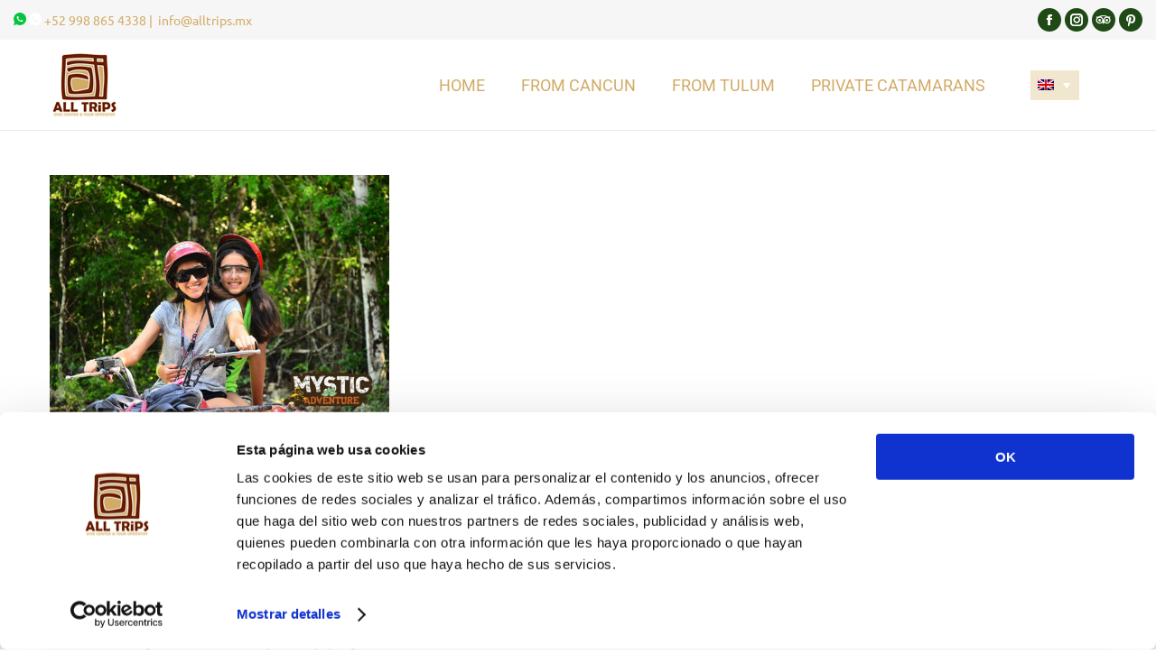

--- FILE ---
content_type: text/html; charset=UTF-8
request_url: https://alltrips.mx/2021/05/12
body_size: 19699
content:
<!DOCTYPE html> 
<html lang="en-US" prefix="og: https://ogp.me/ns#" class="no-js"> 
<head>
<meta charset="UTF-8"/>
 
 
 
 
 
 
 
 
 
 
 
 
 
 
 
 
 
 
 
 
 
 
 
 
 
 
 
 
 
 
 
 
 

<script data-cfasync="false">if(navigator.userAgent.match(/MSIE|Internet Explorer/i)||navigator.userAgent.match(/Trident\/7\..*?rv:11/i)){var href=document.location.href;if(!href.match(/[?&]iebrowser/)){if(href.indexOf("?")==-1){if(href.indexOf("#")==-1){document.location.href=href+"?iebrowser=1"}else{document.location.href=href.replace("#","?iebrowser=1#")}}else{if(href.indexOf("#")==-1){document.location.href=href+"&iebrowser=1"}else{document.location.href=href.replace("#","&iebrowser=1#")}}}}</script>
<script data-cfasync="false">class FVMLoader{constructor(e){this.triggerEvents=e,this.eventOptions={passive:!0},this.userEventListener=this.triggerListener.bind(this),this.delayedScripts={normal:[],async:[],defer:[]},this.allJQueries=[]}_addUserInteractionListener(e){this.triggerEvents.forEach(t=>window.addEventListener(t,e.userEventListener,e.eventOptions))}_removeUserInteractionListener(e){this.triggerEvents.forEach(t=>window.removeEventListener(t,e.userEventListener,e.eventOptions))}triggerListener(){this._removeUserInteractionListener(this),"loading"===document.readyState?document.addEventListener("DOMContentLoaded",this._loadEverythingNow.bind(this)):this._loadEverythingNow()}async _loadEverythingNow(){this._runAllDelayedCSS(),this._delayEventListeners(),this._delayJQueryReady(this),this._handleDocumentWrite(),this._registerAllDelayedScripts(),await this._loadScriptsFromList(this.delayedScripts.normal),await this._loadScriptsFromList(this.delayedScripts.defer),await this._loadScriptsFromList(this.delayedScripts.async),await this._triggerDOMContentLoaded(),await this._triggerWindowLoad(),window.dispatchEvent(new Event("wpr-allScriptsLoaded"))}_registerAllDelayedScripts(){document.querySelectorAll("script[type=fvmdelay]").forEach(e=>{e.hasAttribute("src")?e.hasAttribute("async")&&!1!==e.async?this.delayedScripts.async.push(e):e.hasAttribute("defer")&&!1!==e.defer||"module"===e.getAttribute("data-type")?this.delayedScripts.defer.push(e):this.delayedScripts.normal.push(e):this.delayedScripts.normal.push(e)})}_runAllDelayedCSS(){document.querySelectorAll("link[rel=fvmdelay]").forEach(e=>{e.setAttribute("rel","stylesheet")})}async _transformScript(e){return await this._requestAnimFrame(),new Promise(t=>{const n=document.createElement("script");let r;[...e.attributes].forEach(e=>{let t=e.nodeName;"type"!==t&&("data-type"===t&&(t="type",r=e.nodeValue),n.setAttribute(t,e.nodeValue))}),e.hasAttribute("src")?(n.addEventListener("load",t),n.addEventListener("error",t)):(n.text=e.text,t()),e.parentNode.replaceChild(n,e)})}async _loadScriptsFromList(e){const t=e.shift();return t?(await this._transformScript(t),this._loadScriptsFromList(e)):Promise.resolve()}_delayEventListeners(){let e={};function t(t,n){!function(t){function n(n){return e[t].eventsToRewrite.indexOf(n)>=0?"wpr-"+n:n}e[t]||(e[t]={originalFunctions:{add:t.addEventListener,remove:t.removeEventListener},eventsToRewrite:[]},t.addEventListener=function(){arguments[0]=n(arguments[0]),e[t].originalFunctions.add.apply(t,arguments)},t.removeEventListener=function(){arguments[0]=n(arguments[0]),e[t].originalFunctions.remove.apply(t,arguments)})}(t),e[t].eventsToRewrite.push(n)}function n(e,t){let n=e[t];Object.defineProperty(e,t,{get:()=>n||function(){},set(r){e["wpr"+t]=n=r}})}t(document,"DOMContentLoaded"),t(window,"DOMContentLoaded"),t(window,"load"),t(window,"pageshow"),t(document,"readystatechange"),n(document,"onreadystatechange"),n(window,"onload"),n(window,"onpageshow")}_delayJQueryReady(e){let t=window.jQuery;Object.defineProperty(window,"jQuery",{get:()=>t,set(n){if(n&&n.fn&&!e.allJQueries.includes(n)){n.fn.ready=n.fn.init.prototype.ready=function(t){e.domReadyFired?t.bind(document)(n):document.addEventListener("DOMContentLoaded2",()=>t.bind(document)(n))};const t=n.fn.on;n.fn.on=n.fn.init.prototype.on=function(){if(this[0]===window){function e(e){return e.split(" ").map(e=>"load"===e||0===e.indexOf("load.")?"wpr-jquery-load":e).join(" ")}"string"==typeof arguments[0]||arguments[0]instanceof String?arguments[0]=e(arguments[0]):"object"==typeof arguments[0]&&Object.keys(arguments[0]).forEach(t=>{delete Object.assign(arguments[0],{[e(t)]:arguments[0][t]})[t]})}return t.apply(this,arguments),this},e.allJQueries.push(n)}t=n}})}async _triggerDOMContentLoaded(){this.domReadyFired=!0,await this._requestAnimFrame(),document.dispatchEvent(new Event("DOMContentLoaded2")),await this._requestAnimFrame(),window.dispatchEvent(new Event("DOMContentLoaded2")),await this._requestAnimFrame(),document.dispatchEvent(new Event("wpr-readystatechange")),await this._requestAnimFrame(),document.wpronreadystatechange&&document.wpronreadystatechange()}async _triggerWindowLoad(){await this._requestAnimFrame(),window.dispatchEvent(new Event("wpr-load")),await this._requestAnimFrame(),window.wpronload&&window.wpronload(),await this._requestAnimFrame(),this.allJQueries.forEach(e=>e(window).trigger("wpr-jquery-load")),window.dispatchEvent(new Event("wpr-pageshow")),await this._requestAnimFrame(),window.wpronpageshow&&window.wpronpageshow()}_handleDocumentWrite(){const e=new Map;document.write=document.writeln=function(t){const n=document.currentScript,r=document.createRange(),i=n.parentElement;let a=e.get(n);void 0===a&&(a=n.nextSibling,e.set(n,a));const s=document.createDocumentFragment();r.setStart(s,0),s.appendChild(r.createContextualFragment(t)),i.insertBefore(s,a)}}async _requestAnimFrame(){return new Promise(e=>requestAnimationFrame(e))}static run(){const e=new FVMLoader(["keydown","mousemove","touchmove","touchstart","touchend","wheel"]);e._addUserInteractionListener(e)}}FVMLoader.run();</script>
<meta name="viewport" content="width=device-width, initial-scale=1, maximum-scale=1, user-scalable=0">
<meta name="theme-color" content="#d2ab66"/>
<link rel="alternate" hreflang="en-us" href="https://alltrips.mx/2021/05/12"/>
<link rel="alternate" hreflang="es-es" href="https://alltrips.mx/es/2021/05/12"/>
<link rel="alternate" hreflang="x-default" href="https://alltrips.mx/2021/05/12"/><title>May 12, 2021 - AllTrips Mexico</title>
<meta name="robots" content="follow, noindex"/>
<meta property="og:locale" content="en_US"/>
<meta property="og:type" content="article"/>
<meta property="og:title" content="May 12, 2021 - AllTrips Mexico"/>
<meta property="og:url" content="https://alltrips.mx/2021/05/12"/>
<meta property="og:site_name" content="AllTrips Mexico"/>
<meta property="article:publisher" content="https://www.facebook.com/AllTripsToursCancun/"/>
<meta property="og:image" content="https://alltrips.mx/wp-content/uploads/2015/11/atv-mystic-11.png"/>
<meta property="og:image:secure_url" content="https://alltrips.mx/wp-content/uploads/2015/11/atv-mystic-11.png"/>
<meta property="og:image:width" content="800"/>
<meta property="og:image:height" content="600"/>
<meta property="og:image:alt" content="Atv-mystic"/>
<meta property="og:image:type" content="image/png"/>
<meta name="twitter:card" content="summary_large_image"/>
<script type="application/ld+json" class="rank-math-schema-pro">{"@context":"https://schema.org","@graph":[{"@type":"TravelAgency","@id":"https://alltrips.mx/#organization","name":"All Trips Tours","url":"https://alltrips.mx","sameAs":["https://www.facebook.com/AllTripsToursCancun/","https://www.instagram.com/alltripsmx/","https://www.pinterest.com.mx/acancunrivieramaya/_created/"],"logo":{"@type":"ImageObject","@id":"https://alltrips.mx/#logo","url":"https://alltrips.mx/wp-content/uploads/2015/11/Header-HD-AllTrips.png","contentUrl":"https://alltrips.mx/wp-content/uploads/2015/11/Header-HD-AllTrips.png","caption":"AllTrips Mexico","inLanguage":"en-US","width":"154","height":"152"},"openingHours":["Monday,Tuesday,Wednesday,Thursday,Friday,Saturday,Sunday 09:00-17:00"],"image":{"@id":"https://alltrips.mx/#logo"}},{"@type":"WebSite","@id":"https://alltrips.mx/#website","url":"https://alltrips.mx","name":"AllTrips Mexico","alternateName":"AllTrips Mexico Tours","publisher":{"@id":"https://alltrips.mx/#organization"},"inLanguage":"en-US"},{"@type":"CollectionPage","@id":"https://alltrips.mx/2021/05/12#webpage","url":"https://alltrips.mx/2021/05/12","name":"May 12, 2021 - AllTrips Mexico","isPartOf":{"@id":"https://alltrips.mx/#website"},"inLanguage":"en-US"}]}</script>
<link rel="alternate" type="application/rss+xml" title="AllTrips Mexico &raquo; Feed" href="https://alltrips.mx/feed"/>
<link rel="alternate" type="application/rss+xml" title="AllTrips Mexico &raquo; Comments Feed" href="https://alltrips.mx/comments/feed"/> 
<link rel="profile" href="https://gmpg.org/xfn/11"/> 
<script type="text/plain" data-cookieconsent="preferences, statistics, marketing">
window.dataLayer = window.dataLayer || [];
function gtag() {
dataLayerPYS.push(arguments);
}
gtag("consent", "default", {
ad_personalization: "denied",
ad_storage: "denied",
ad_user_data: "denied",
analytics_storage: "denied",
functionality_storage: "denied",
personalization_storage: "denied",
security_storage: "granted",
wait_for_update: 500,
});
gtag("set", "ads_data_redaction", true);
gtag("set", "url_passthrough", true);
</script>
<script type="text/plain" data-cookieconsent="preferences, statistics, marketing">
(function (w, d, s, l, i) {
w[l] = w[l] || [];
w[l].push({'gtm.start': new Date().getTime(), event: 'gtm.js'});
var f = d.getElementsByTagName(s)[0], j = d.createElement(s), dl = l !== 'dataLayer' ? '&l=' + l : '';
j.async = true;
j.src = 'https://www.googletagmanager.com/gtm.js?id=' + i + dl;
f.parentNode.insertBefore(j, f);
})(
window,
document,
'script',
'dataLayer',
'GTM-WKHW33ZH'
);
</script>
<script id="Cookiebot" src="https://consent.cookiebot.com/uc.js" data-implementation="wp" data-cbid="41ee886a-d7f7-4d92-a34c-995edc0923dc" data-culture="ES" async></script>
<style media="all">img:is([sizes="auto" i],[sizes^="auto," i]){contain-intrinsic-size:3000px 1500px}</style> 
<script data-cfasync="false" data-pagespeed-no-defer>window.dataLayerPYS=window.dataLayerPYS||[];</script>
<script data-cfasync="false" data-pagespeed-no-defer>var pys_datalayer_name="dataLayer";window.dataLayer=window.dataLayer||[];</script>
<script type='application/javascript' id='pys-version-script'>console.log('PixelYourSite Free version 10.0.2');</script>
<link rel='stylesheet' id='wp-block-library-css' href='https://alltrips.mx/wp-content/cache/fvm/min/1760245305-cssc593ab2fa87b8f93f10041eb39509191eb1e20701d830644fe6b32d5877ec.css' media='all'/> 
<style id='wp-block-library-theme-inline-css' media="all">.wp-block-audio :where(figcaption){color:#555;font-size:13px;text-align:center}.is-dark-theme .wp-block-audio :where(figcaption){color:#ffffffa6}.wp-block-audio{margin:0 0 1em}.wp-block-code{border:1px solid #ccc;border-radius:4px;font-family:Menlo,Consolas,monaco,monospace;padding:.8em 1em}.wp-block-embed :where(figcaption){color:#555;font-size:13px;text-align:center}.is-dark-theme .wp-block-embed :where(figcaption){color:#ffffffa6}.wp-block-embed{margin:0 0 1em}.blocks-gallery-caption{color:#555;font-size:13px;text-align:center}.is-dark-theme .blocks-gallery-caption{color:#ffffffa6}:root :where(.wp-block-image figcaption){color:#555;font-size:13px;text-align:center}.is-dark-theme :root :where(.wp-block-image figcaption){color:#ffffffa6}.wp-block-image{margin:0 0 1em}.wp-block-pullquote{border-bottom:4px solid;border-top:4px solid;color:currentColor;margin-bottom:1.75em}.wp-block-pullquote cite,.wp-block-pullquote footer,.wp-block-pullquote__citation{color:currentColor;font-size:.8125em;font-style:normal;text-transform:uppercase}.wp-block-quote{border-left:.25em solid;margin:0 0 1.75em;padding-left:1em}.wp-block-quote cite,.wp-block-quote footer{color:currentColor;font-size:.8125em;font-style:normal;position:relative}.wp-block-quote:where(.has-text-align-right){border-left:none;border-right:.25em solid;padding-left:0;padding-right:1em}.wp-block-quote:where(.has-text-align-center){border:none;padding-left:0}.wp-block-quote.is-large,.wp-block-quote.is-style-large,.wp-block-quote:where(.is-style-plain){border:none}.wp-block-search .wp-block-search__label{font-weight:700}.wp-block-search__button{border:1px solid #ccc;padding:.375em .625em}:where(.wp-block-group.has-background){padding:1.25em 2.375em}.wp-block-separator.has-css-opacity{opacity:.4}.wp-block-separator{border:none;border-bottom:2px solid;margin-left:auto;margin-right:auto}.wp-block-separator.has-alpha-channel-opacity{opacity:1}.wp-block-separator:not(.is-style-wide):not(.is-style-dots){width:100px}.wp-block-separator.has-background:not(.is-style-dots){border-bottom:none;height:1px}.wp-block-separator.has-background:not(.is-style-wide):not(.is-style-dots){height:2px}.wp-block-table{margin:0 0 1em}.wp-block-table td,.wp-block-table th{word-break:normal}.wp-block-table :where(figcaption){color:#555;font-size:13px;text-align:center}.is-dark-theme .wp-block-table :where(figcaption){color:#ffffffa6}.wp-block-video :where(figcaption){color:#555;font-size:13px;text-align:center}.is-dark-theme .wp-block-video :where(figcaption){color:#ffffffa6}.wp-block-video{margin:0 0 1em}:root :where(.wp-block-template-part.has-background){margin-bottom:0;margin-top:0;padding:1.25em 2.375em}</style> 
<style id='classic-theme-styles-inline-css' media="all">.wp-block-button__link{color:#fff;background-color:#32373c;border-radius:9999px;box-shadow:none;text-decoration:none;padding:calc(.667em + 2px) calc(1.333em + 2px);font-size:1.125em}.wp-block-file__button{background:#32373c;color:#fff;text-decoration:none}</style> 
<style id='rank-math-toc-block-style-inline-css' media="all">.wp-block-rank-math-toc-block nav ol{counter-reset:item}.wp-block-rank-math-toc-block nav ol li{display:block}.wp-block-rank-math-toc-block nav ol li:before{content:counters(item,".") ". ";counter-increment:item}</style> 
<link rel='stylesheet' id='jet-engine-frontend-css' href='https://alltrips.mx/wp-content/cache/fvm/min/1760245305-css1160bffd3ff9615724d41a77f3c72e1641d781ece281e57edbd78cb636167.css' media='all'/> 
<style id='global-styles-inline-css' media="all">:root{--wp--preset--aspect-ratio--square:1;--wp--preset--aspect-ratio--4-3:4/3;--wp--preset--aspect-ratio--3-4:3/4;--wp--preset--aspect-ratio--3-2:3/2;--wp--preset--aspect-ratio--2-3:2/3;--wp--preset--aspect-ratio--16-9:16/9;--wp--preset--aspect-ratio--9-16:9/16;--wp--preset--color--black:#000;--wp--preset--color--cyan-bluish-gray:#abb8c3;--wp--preset--color--white:#fff;--wp--preset--color--pale-pink:#f78da7;--wp--preset--color--vivid-red:#cf2e2e;--wp--preset--color--luminous-vivid-orange:#ff6900;--wp--preset--color--luminous-vivid-amber:#fcb900;--wp--preset--color--light-green-cyan:#7bdcb5;--wp--preset--color--vivid-green-cyan:#00d084;--wp--preset--color--pale-cyan-blue:#8ed1fc;--wp--preset--color--vivid-cyan-blue:#0693e3;--wp--preset--color--vivid-purple:#9b51e0;--wp--preset--color--accent:#d2ab66;--wp--preset--color--dark-gray:#111;--wp--preset--color--light-gray:#767676;--wp--preset--gradient--vivid-cyan-blue-to-vivid-purple:linear-gradient(135deg,rgba(6,147,227,1) 0%,#9b51e0 100%);--wp--preset--gradient--light-green-cyan-to-vivid-green-cyan:linear-gradient(135deg,#7adcb4 0%,#00d082 100%);--wp--preset--gradient--luminous-vivid-amber-to-luminous-vivid-orange:linear-gradient(135deg,rgba(252,185,0,1) 0%,rgba(255,105,0,1) 100%);--wp--preset--gradient--luminous-vivid-orange-to-vivid-red:linear-gradient(135deg,rgba(255,105,0,1) 0%,#cf2e2e 100%);--wp--preset--gradient--very-light-gray-to-cyan-bluish-gray:linear-gradient(135deg,#eee 0%,#a9b8c3 100%);--wp--preset--gradient--cool-to-warm-spectrum:linear-gradient(135deg,#4aeadc 0%,#9778d1 20%,#cf2aba 40%,#ee2c82 60%,#fb6962 80%,#fef84c 100%);--wp--preset--gradient--blush-light-purple:linear-gradient(135deg,#ffceec 0%,#9896f0 100%);--wp--preset--gradient--blush-bordeaux:linear-gradient(135deg,#fecda5 0%,#fe2d2d 50%,#6b003e 100%);--wp--preset--gradient--luminous-dusk:linear-gradient(135deg,#ffcb70 0%,#c751c0 50%,#4158d0 100%);--wp--preset--gradient--pale-ocean:linear-gradient(135deg,#fff5cb 0%,#b6e3d4 50%,#33a7b5 100%);--wp--preset--gradient--electric-grass:linear-gradient(135deg,#caf880 0%,#71ce7e 100%);--wp--preset--gradient--midnight:linear-gradient(135deg,#020381 0%,#2874fc 100%);--wp--preset--font-size--small:13px;--wp--preset--font-size--medium:20px;--wp--preset--font-size--large:36px;--wp--preset--font-size--x-large:42px;--wp--preset--spacing--20:.44rem;--wp--preset--spacing--30:.67rem;--wp--preset--spacing--40:1rem;--wp--preset--spacing--50:1.5rem;--wp--preset--spacing--60:2.25rem;--wp--preset--spacing--70:3.38rem;--wp--preset--spacing--80:5.06rem;--wp--preset--shadow--natural:6px 6px 9px rgba(0,0,0,.2);--wp--preset--shadow--deep:12px 12px 50px rgba(0,0,0,.4);--wp--preset--shadow--sharp:6px 6px 0 rgba(0,0,0,.2);--wp--preset--shadow--outlined:6px 6px 0 -3px rgba(255,255,255,1) , 6px 6px rgba(0,0,0,1);--wp--preset--shadow--crisp:6px 6px 0 rgba(0,0,0,1)}:where(.is-layout-flex){gap:.5em}:where(.is-layout-grid){gap:.5em}body .is-layout-flex{display:flex}.is-layout-flex{flex-wrap:wrap;align-items:center}.is-layout-flex>:is(*,div){margin:0}body .is-layout-grid{display:grid}.is-layout-grid>:is(*,div){margin:0}:where(.wp-block-columns.is-layout-flex){gap:2em}:where(.wp-block-columns.is-layout-grid){gap:2em}:where(.wp-block-post-template.is-layout-flex){gap:1.25em}:where(.wp-block-post-template.is-layout-grid){gap:1.25em}.has-black-color{color:var(--wp--preset--color--black)!important}.has-cyan-bluish-gray-color{color:var(--wp--preset--color--cyan-bluish-gray)!important}.has-white-color{color:var(--wp--preset--color--white)!important}.has-pale-pink-color{color:var(--wp--preset--color--pale-pink)!important}.has-vivid-red-color{color:var(--wp--preset--color--vivid-red)!important}.has-luminous-vivid-orange-color{color:var(--wp--preset--color--luminous-vivid-orange)!important}.has-luminous-vivid-amber-color{color:var(--wp--preset--color--luminous-vivid-amber)!important}.has-light-green-cyan-color{color:var(--wp--preset--color--light-green-cyan)!important}.has-vivid-green-cyan-color{color:var(--wp--preset--color--vivid-green-cyan)!important}.has-pale-cyan-blue-color{color:var(--wp--preset--color--pale-cyan-blue)!important}.has-vivid-cyan-blue-color{color:var(--wp--preset--color--vivid-cyan-blue)!important}.has-vivid-purple-color{color:var(--wp--preset--color--vivid-purple)!important}.has-black-background-color{background-color:var(--wp--preset--color--black)!important}.has-cyan-bluish-gray-background-color{background-color:var(--wp--preset--color--cyan-bluish-gray)!important}.has-white-background-color{background-color:var(--wp--preset--color--white)!important}.has-pale-pink-background-color{background-color:var(--wp--preset--color--pale-pink)!important}.has-vivid-red-background-color{background-color:var(--wp--preset--color--vivid-red)!important}.has-luminous-vivid-orange-background-color{background-color:var(--wp--preset--color--luminous-vivid-orange)!important}.has-luminous-vivid-amber-background-color{background-color:var(--wp--preset--color--luminous-vivid-amber)!important}.has-light-green-cyan-background-color{background-color:var(--wp--preset--color--light-green-cyan)!important}.has-vivid-green-cyan-background-color{background-color:var(--wp--preset--color--vivid-green-cyan)!important}.has-pale-cyan-blue-background-color{background-color:var(--wp--preset--color--pale-cyan-blue)!important}.has-vivid-cyan-blue-background-color{background-color:var(--wp--preset--color--vivid-cyan-blue)!important}.has-vivid-purple-background-color{background-color:var(--wp--preset--color--vivid-purple)!important}.has-black-border-color{border-color:var(--wp--preset--color--black)!important}.has-cyan-bluish-gray-border-color{border-color:var(--wp--preset--color--cyan-bluish-gray)!important}.has-white-border-color{border-color:var(--wp--preset--color--white)!important}.has-pale-pink-border-color{border-color:var(--wp--preset--color--pale-pink)!important}.has-vivid-red-border-color{border-color:var(--wp--preset--color--vivid-red)!important}.has-luminous-vivid-orange-border-color{border-color:var(--wp--preset--color--luminous-vivid-orange)!important}.has-luminous-vivid-amber-border-color{border-color:var(--wp--preset--color--luminous-vivid-amber)!important}.has-light-green-cyan-border-color{border-color:var(--wp--preset--color--light-green-cyan)!important}.has-vivid-green-cyan-border-color{border-color:var(--wp--preset--color--vivid-green-cyan)!important}.has-pale-cyan-blue-border-color{border-color:var(--wp--preset--color--pale-cyan-blue)!important}.has-vivid-cyan-blue-border-color{border-color:var(--wp--preset--color--vivid-cyan-blue)!important}.has-vivid-purple-border-color{border-color:var(--wp--preset--color--vivid-purple)!important}.has-vivid-cyan-blue-to-vivid-purple-gradient-background{background:var(--wp--preset--gradient--vivid-cyan-blue-to-vivid-purple)!important}.has-light-green-cyan-to-vivid-green-cyan-gradient-background{background:var(--wp--preset--gradient--light-green-cyan-to-vivid-green-cyan)!important}.has-luminous-vivid-amber-to-luminous-vivid-orange-gradient-background{background:var(--wp--preset--gradient--luminous-vivid-amber-to-luminous-vivid-orange)!important}.has-luminous-vivid-orange-to-vivid-red-gradient-background{background:var(--wp--preset--gradient--luminous-vivid-orange-to-vivid-red)!important}.has-very-light-gray-to-cyan-bluish-gray-gradient-background{background:var(--wp--preset--gradient--very-light-gray-to-cyan-bluish-gray)!important}.has-cool-to-warm-spectrum-gradient-background{background:var(--wp--preset--gradient--cool-to-warm-spectrum)!important}.has-blush-light-purple-gradient-background{background:var(--wp--preset--gradient--blush-light-purple)!important}.has-blush-bordeaux-gradient-background{background:var(--wp--preset--gradient--blush-bordeaux)!important}.has-luminous-dusk-gradient-background{background:var(--wp--preset--gradient--luminous-dusk)!important}.has-pale-ocean-gradient-background{background:var(--wp--preset--gradient--pale-ocean)!important}.has-electric-grass-gradient-background{background:var(--wp--preset--gradient--electric-grass)!important}.has-midnight-gradient-background{background:var(--wp--preset--gradient--midnight)!important}.has-small-font-size{font-size:var(--wp--preset--font-size--small)!important}.has-medium-font-size{font-size:var(--wp--preset--font-size--medium)!important}.has-large-font-size{font-size:var(--wp--preset--font-size--large)!important}.has-x-large-font-size{font-size:var(--wp--preset--font-size--x-large)!important}:where(.wp-block-post-template.is-layout-flex){gap:1.25em}:where(.wp-block-post-template.is-layout-grid){gap:1.25em}:where(.wp-block-columns.is-layout-flex){gap:2em}:where(.wp-block-columns.is-layout-grid){gap:2em}:root :where(.wp-block-pullquote){font-size:1.5em;line-height:1.6}</style> 
<link rel='stylesheet' id='wpml-blocks-css' href='https://alltrips.mx/wp-content/cache/fvm/min/1760245305-css45426e3a8943b27fbb396428e3e1aa68d4552d30e624ac4b4ba0dd0130e8f.css' media='all'/> 
<link rel='stylesheet' id='buttonizer_frontend_style-css' href='https://alltrips.mx/wp-content/cache/fvm/min/1760245305-css93aa5a65741126e92ccf878412dbbfec4db05e355747b4191d16b7626c2dc.css' media='all'/> 
<link rel='stylesheet' id='buttonizer-icon-library-css' href='https://alltrips.mx/wp-content/cache/fvm/min/1760245305-css9793c04e0faa22b79fb27f07ac1defcd82621f2ddd9a4d755912e7596815f.css' media='all' crossorigin='anonymous'/> 
<link rel='stylesheet' id='contact-form-7-css' href='https://alltrips.mx/wp-content/cache/fvm/min/1760245305-css6bc263603c0c054530b1380a52ef3ba58e4488e2ba0e0f112df22d9f495d7.css' media='all'/> 
<link rel='stylesheet' id='tpro-style-css' href='https://alltrips.mx/wp-content/cache/fvm/min/1760245305-cssdbee85243384e0c3f01748717d82875266590ac7b03def3cedb36271b1e23.css' media='all'/> 
<link rel='stylesheet' id='wpml-legacy-dropdown-0-css' href='https://alltrips.mx/wp-content/cache/fvm/min/1760245305-css59382b72bdf2419b267990ffbfe6f71666b99cf3e4f81e0b726694cbc4709.css' media='all'/> 
<style id='wpml-legacy-dropdown-0-inline-css' media="all">.wpml-ls-statics-shortcode_actions,.wpml-ls-statics-shortcode_actions .wpml-ls-sub-menu,.wpml-ls-statics-shortcode_actions a{border-color:#cdcdcd}.wpml-ls-statics-shortcode_actions a,.wpml-ls-statics-shortcode_actions .wpml-ls-sub-menu a,.wpml-ls-statics-shortcode_actions .wpml-ls-sub-menu a:link,.wpml-ls-statics-shortcode_actions li:not(.wpml-ls-current-language) .wpml-ls-link,.wpml-ls-statics-shortcode_actions li:not(.wpml-ls-current-language) .wpml-ls-link:link{color:#444;background-color:#fff}.wpml-ls-statics-shortcode_actions a,.wpml-ls-statics-shortcode_actions .wpml-ls-sub-menu a:hover,.wpml-ls-statics-shortcode_actions .wpml-ls-sub-menu a:focus,.wpml-ls-statics-shortcode_actions .wpml-ls-sub-menu a:link:hover,.wpml-ls-statics-shortcode_actions .wpml-ls-sub-menu a:link:focus{color:#000;background-color:#eee}.wpml-ls-statics-shortcode_actions .wpml-ls-current-language>a{color:#444;background-color:#fff}.wpml-ls-statics-shortcode_actions .wpml-ls-current-language:hover>a,.wpml-ls-statics-shortcode_actions .wpml-ls-current-language>a:focus{color:#000;background-color:#eee}</style> 
<link rel='stylesheet' id='styles-css' href='https://alltrips.mx/wp-content/cache/fvm/min/1760245305-cssa03038ee7da300eb2b5a4799996553386e1918c09df1ff30bcc7a0c5cfad5.css' media='all'/> 
<link rel='stylesheet' id='lightGalleryStyles-css' href='https://alltrips.mx/wp-content/cache/fvm/min/1760245305-css9983fafd97a2a7b599fd379a251a15811949ef5f885ac6b925e1cc2780cc0.css' media='all'/> 
<link rel='stylesheet' id='the7-font-css' href='https://alltrips.mx/wp-content/cache/fvm/min/1760245305-css8f3b614f1cadae98001ab62555a7aa1fb3a3aba2df975ac19b03c4f16c128.css' media='all'/> 
<link rel='stylesheet' id='the7-awesome-fonts-css' href='https://alltrips.mx/wp-content/cache/fvm/min/1760245305-cssfcd093cbb02d9f698c1f3b46b0ecf1ed30e74c103949e7cb16b233f765078.css' media='all'/> 
<link rel='stylesheet' id='the7-awesome-fonts-back-css' href='https://alltrips.mx/wp-content/cache/fvm/min/1760245305-csseb70d3eea71d24fb1f189d2e4dbe2933f944db1242ee65f37e9218a5a811e.css' media='all'/> 
<link rel='stylesheet' id='the7-Defaults-css' href='https://alltrips.mx/wp-content/cache/fvm/min/1760245305-css472d851798ae1e30e9839a30c0f0d98cc426e7ce26362b8adf801faf2982f.css' media='all'/> 
<link rel='stylesheet' id='js_composer_front-css' href='https://alltrips.mx/wp-content/cache/fvm/min/1760245305-css7fc131368c134886026f6290d688f51832dc1b7468d99dda780aee00f07d8.css' media='all'/> 
<link rel='stylesheet' id='dt-web-fonts-css' href='https://alltrips.mx/wp-content/cache/fvm/min/1760245305-css4f549b4b5eed62e775b67291e4f5b39f7062120682bd4392776027f2050de.css' media='all'/> 
<link rel='stylesheet' id='dt-main-css' href='https://alltrips.mx/wp-content/cache/fvm/min/1760245305-css5bf4ed294296c0c210c14de13552a28730196c37a3bc54a7957cbc3f08eab.css' media='all'/> 
<link rel='stylesheet' id='the7-custom-scrollbar-css' href='https://alltrips.mx/wp-content/cache/fvm/min/1760245305-cssed6e513d81a54d6f89f93139efdc5b5d3f91793e74239cb33554860980693.css' media='all'/> 
<link rel='stylesheet' id='the7-wpbakery-css' href='https://alltrips.mx/wp-content/cache/fvm/min/1760245305-css024ab8eb31c6534e40d311db384d10fceeb63f9d5e349f727a53c5417eda5.css' media='all'/> 
<link rel='stylesheet' id='the7-core-css' href='https://alltrips.mx/wp-content/cache/fvm/min/1760245305-csseb3a50865182b908377fa394876fcaa2ba0c3253d497f5dee6520602454ae.css' media='all'/> 
<link rel='stylesheet' id='the7-css-vars-css' href='https://alltrips.mx/wp-content/cache/fvm/min/1760245305-csscaafac4f70f3163a9cd75762fe8565a10700b471000d0d895ea13aef335f6.css' media='all'/> 
<link rel='stylesheet' id='dt-custom-css' href='https://alltrips.mx/wp-content/cache/fvm/min/1760245305-css579bb8714a15291aa01b2405dc63fd3df16124794f853ea013a0b2c2e5c89.css' media='all'/> 
<link rel='stylesheet' id='dt-media-css' href='https://alltrips.mx/wp-content/cache/fvm/min/1760245305-css6e0b999030450794ae371ec31fe445ed946998b622cbd62889a345657819b.css' media='all'/> 
<link rel='stylesheet' id='the7-mega-menu-css' href='https://alltrips.mx/wp-content/cache/fvm/min/1760245305-css0eeb5b6b03f58c521cbbf53d2032278e33285a5f24bed131f395ab521b1ce.css' media='all'/> 
<link rel='stylesheet' id='the7-elements-albums-portfolio-css' href='https://alltrips.mx/wp-content/cache/fvm/min/1760245305-cssc641c315374ff362eb04ba87e33e99e9bb538b012a2b42df4fe5df65165b9.css' media='all'/> 
<link rel='stylesheet' id='the7-elements-css' href='https://alltrips.mx/wp-content/cache/fvm/min/1760245305-cssc8aa144a3148735f4f21e7b876d0c8ffeff2507a849925c64d1f737d883ff.css' media='all'/> 
<link rel='stylesheet' id='ubermenu-css' href='https://alltrips.mx/wp-content/cache/fvm/min/1760245305-css47b63adf3c5ee14b40089b076ada34e4b0b31bc46ea972144909c99b3ef9c.css' media='all'/> 
<link rel='stylesheet' id='ubermenu-font-awesome-all-css' href='https://alltrips.mx/wp-content/cache/fvm/min/1760245305-css2574aa55955a20705a9b91e0b9c407ccfa936e04e7c0dc2521e8936591886.css' media='all'/> 
<link rel='stylesheet' id='style-css' href='https://alltrips.mx/wp-content/cache/fvm/min/1760245305-css4d8288ea41f263d24f383c3dbef2f8d14f57a0b1bae15ab50ad440d5a1c9d.css' media='all'/> 
<link rel='stylesheet' id='ultimate-vc-addons-style-min-css' href='https://alltrips.mx/wp-content/cache/fvm/min/1760245305-css659981d55af62fe488d431a03cfcd776b295632cb9dfdf2b6f67a0408b24a.css' media='all'/> 
<link rel='stylesheet' id='ultimate-vc-addons-icons-css' href='https://alltrips.mx/wp-content/cache/fvm/min/1760245305-css46cf82e7781c2a8d068c9f3080f9ebb0ff143c75955dc019a9a4b8e37f9fe.css' media='all'/> 
<link rel='stylesheet' id='ultimate-vc-addons-vidcons-css' href='https://alltrips.mx/wp-content/cache/fvm/min/1760245305-css4b9c27348387a629b58663b98f957f369d9cbe22e320ce793ebaf31a17463.css' media='all'/> 
<link rel='stylesheet' id='ultimate-vc-addons-selected-google-fonts-style-css' href='https://alltrips.mx/wp-content/cache/fvm/min/1760245305-csse2b8376903a42dfde28c8a77b2de3ca88ea3f506cb69ea33be6f7cc7d3061.css' media='all'/> 
<script src="https://alltrips.mx/wp-includes/js/jquery/jquery.min.js?ver=3.7.1" id="jquery-core-js"></script>
<script src="https://alltrips.mx/wp-includes/js/jquery/jquery-migrate.min.js?ver=3.4.1" id="jquery-migrate-js"></script>
<script id="wpml-cookie-js-extra">var wpml_cookies={"wp-wpml_current_language":{"value":"en","expires":1,"path":"\/"}};var wpml_cookies={"wp-wpml_current_language":{"value":"en","expires":1,"path":"\/"}};</script>
<script src="https://alltrips.mx/wp-content/plugins/sitepress-multilingual-cms/res/js/cookies/language-cookie.js?ver=4.6.13" id="wpml-cookie-js" defer data-wp-strategy="defer"></script>
<script id="gtmkit-js-before" data-cfasync="false" data-nowprocket="" data-cookieconsent="ignore">window.gtmkit_settings={"datalayer_name":"dataLayer","console_log":false};window.gtmkit_data={};window.dataLayer=window.dataLayer||[];</script>
<script src="https://alltrips.mx/wp-content/plugins/sitepress-multilingual-cms/templates/language-switchers/legacy-dropdown/script.min.js?ver=1" id="wpml-legacy-dropdown-0-js"></script>
<script id="gtmkit-container-js-after" data-cfasync="false" data-nowprocket="" data-cookieconsent="ignore">(function(w,d,s,l,i){w[l]=w[l]||[];w[l].push({'gtm.start':new Date().getTime(),event:'gtm.js'});var f=d.getElementsByTagName(s)[0],j=d.createElement(s),dl=l!='dataLayer'?'&l='+l:'';j.async=true;j.src='https://www.googletagmanager.com/gtm.js?id='+i+dl;f.parentNode.insertBefore(j,f);})(window,document,'script','dataLayer','GTM-WKHW33ZH');</script>
<script id="gtmkit-datalayer-js-before" data-cfasync="false" data-nowprocket="" data-cookieconsent="ignore">const gtmkit_dataLayer_content={"pageType":"post"};dataLayer.push(gtmkit_dataLayer_content);</script>
<script src="https://alltrips.mx/wp-content/plugins/pixelyoursite/dist/scripts/jquery.bind-first-0.2.3.min.js?ver=6.8.3" id="jquery-bind-first-js"></script>
<script src="https://alltrips.mx/wp-content/plugins/pixelyoursite/dist/scripts/js.cookie-2.1.3.min.js?ver=2.1.3" id="js-cookie-pys-js"></script>
<script id="pys-js-extra">var pysOptions={"staticEvents":{"facebook":{"init_event":[{"delay":0,"type":"static","name":"PageView","pixelIds":["424226272831761"],"eventID":"c714e1b2-d5c2-4d01-a4f2-107b81e7f969","params":{"page_title":"Day: <span>May 12, 2021<\/span>","post_type":"archive","plugin":"PixelYourSite","user_role":"guest","event_url":"alltrips.mx\/2021\/05\/12"},"e_id":"init_event","ids":[],"hasTimeWindow":false,"timeWindow":0,"woo_order":"","edd_order":""}]}},"dynamicEvents":[],"triggerEvents":[],"triggerEventTypes":[],"facebook":{"pixelIds":["424226272831761"],"advancedMatching":{"external_id":"bfeaecebbfafcafdffbdac"},"advancedMatchingEnabled":true,"removeMetadata":false,"contentParams":{"post_type":"post","post_id":2371,"content_name":"Why travelling with mom to Riviera Maya is always a great idea!","tags":"Riviera Maya","categories":"Blog"},"commentEventEnabled":true,"wooVariableAsSimple":false,"downloadEnabled":true,"formEventEnabled":true,"serverApiEnabled":true,"wooCRSendFromServer":false,"send_external_id":null},"ga":{"trackingIds":["G-965N885HSK"],"commentEventEnabled":true,"downloadEnabled":true,"formEventEnabled":true,"crossDomainEnabled":false,"crossDomainAcceptIncoming":false,"crossDomainDomains":[],"isDebugEnabled":[],"serverContainerUrls":{"G-965N885HSK":{"enable_server_container":"1","server_container_url":"","transport_url":""}},"additionalConfig":{"G-965N885HSK":{"first_party_collection":true}},"disableAdvertisingFeatures":false,"disableAdvertisingPersonalization":false,"wooVariableAsSimple":true,"custom_page_view_event":false},"debug":"","siteUrl":"https:\/\/alltrips.mx","ajaxUrl":"https:\/\/alltrips.mx\/wp-admin\/admin-ajax.php","ajax_event":"c672841bab","enable_remove_download_url_param":"1","cookie_duration":"7","last_visit_duration":"60","enable_success_send_form":"","ajaxForServerEvent":"1","ajaxForServerStaticEvent":"1","send_external_id":"1","external_id_expire":"180","google_consent_mode":"1","gdpr":{"ajax_enabled":false,"all_disabled_by_api":false,"facebook_disabled_by_api":false,"analytics_disabled_by_api":false,"google_ads_disabled_by_api":false,"pinterest_disabled_by_api":false,"bing_disabled_by_api":false,"externalID_disabled_by_api":false,"facebook_prior_consent_enabled":false,"analytics_prior_consent_enabled":true,"google_ads_prior_consent_enabled":null,"pinterest_prior_consent_enabled":true,"bing_prior_consent_enabled":true,"cookiebot_integration_enabled":false,"cookiebot_facebook_consent_category":"marketing","cookiebot_analytics_consent_category":"statistics","cookiebot_tiktok_consent_category":"marketing","cookiebot_google_ads_consent_category":null,"cookiebot_pinterest_consent_category":"marketing","cookiebot_bing_consent_category":"marketing","consent_magic_integration_enabled":false,"real_cookie_banner_integration_enabled":false,"cookie_notice_integration_enabled":false,"cookie_law_info_integration_enabled":false,"analytics_storage":{"enabled":true,"value":"granted","filter":false},"ad_storage":{"enabled":true,"value":"granted","filter":false},"ad_user_data":{"enabled":true,"value":"granted","filter":false},"ad_personalization":{"enabled":true,"value":"granted","filter":false}},"cookie":{"disabled_all_cookie":false,"disabled_start_session_cookie":false,"disabled_advanced_form_data_cookie":false,"disabled_landing_page_cookie":false,"disabled_first_visit_cookie":false,"disabled_trafficsource_cookie":false,"disabled_utmTerms_cookie":false,"disabled_utmId_cookie":false},"tracking_analytics":{"TrafficSource":"direct","TrafficLanding":"undefined","TrafficUtms":[],"TrafficUtmsId":[]},"GATags":{"ga_datalayer_type":"default","ga_datalayer_name":"dataLayerPYS"},"woo":{"enabled":false},"edd":{"enabled":false},"cache_bypass":"1762735461"};</script>
<script src="https://alltrips.mx/wp-content/plugins/pixelyoursite/dist/scripts/public.js?ver=10.0.2" id="pys-js"></script>
<script id="dt-above-fold-js-extra">var dtLocal={"themeUrl":"https:\/\/alltrips.mx\/wp-content\/themes\/dt-the7","passText":"To view this protected post, enter the password below:","moreButtonText":{"loading":"Loading...","loadMore":"Load more"},"postID":"2371","ajaxurl":"https:\/\/alltrips.mx\/wp-admin\/admin-ajax.php","REST":{"baseUrl":"https:\/\/alltrips.mx\/wp-json\/the7\/v1","endpoints":{"sendMail":"\/send-mail"}},"contactMessages":{"required":"One or more fields have an error. Please check and try again.","terms":"Please accept the privacy policy.","fillTheCaptchaError":"Please, fill the captcha."},"captchaSiteKey":"","ajaxNonce":"a3c9b24850","pageData":{"type":"archive","template":"archive","layout":"masonry"},"themeSettings":{"smoothScroll":"off","lazyLoading":false,"desktopHeader":{"height":100},"ToggleCaptionEnabled":"disabled","ToggleCaption":"Navigation","floatingHeader":{"showAfter":240,"showMenu":true,"height":70,"logo":{"showLogo":true,"html":"<img class=\" preload-me\" src=\"https:\/\/alltrips.mx\/wp-content\/uploads\/2015\/11\/Mobile-Regural-AllTrips.png\" srcset=\"https:\/\/alltrips.mx\/wp-content\/uploads\/2015\/11\/Mobile-Regural-AllTrips.png 61w, https:\/\/alltrips.mx\/wp-content\/uploads\/2015\/11\/Mobile-HD-AllTrips.png 122w\" width=\"61\" height=\"60\"   sizes=\"61px\" alt=\"AllTrips Mexico\" \/>","url":"https:\/\/alltrips.mx\/"}},"topLine":{"floatingTopLine":{"logo":{"showLogo":false,"html":""}}},"mobileHeader":{"firstSwitchPoint":970,"secondSwitchPoint":200,"firstSwitchPointHeight":60,"secondSwitchPointHeight":60,"mobileToggleCaptionEnabled":"disabled","mobileToggleCaption":"Menu"},"stickyMobileHeaderFirstSwitch":{"logo":{"html":"<img class=\" preload-me\" src=\"https:\/\/alltrips.mx\/wp-content\/uploads\/2015\/11\/Mobile-Regural-AllTrips.png\" srcset=\"https:\/\/alltrips.mx\/wp-content\/uploads\/2015\/11\/Mobile-Regural-AllTrips.png 61w, https:\/\/alltrips.mx\/wp-content\/uploads\/2015\/11\/Mobile-HD-AllTrips.png 122w\" width=\"61\" height=\"60\"   sizes=\"61px\" alt=\"AllTrips Mexico\" \/>"}},"stickyMobileHeaderSecondSwitch":{"logo":{"html":"<img class=\" preload-me\" src=\"https:\/\/alltrips.mx\/wp-content\/uploads\/2015\/11\/Mobile-Regural-AllTrips.png\" srcset=\"https:\/\/alltrips.mx\/wp-content\/uploads\/2015\/11\/Mobile-Regural-AllTrips.png 61w, https:\/\/alltrips.mx\/wp-content\/uploads\/2015\/11\/Mobile-HD-AllTrips.png 122w\" width=\"61\" height=\"60\"   sizes=\"61px\" alt=\"AllTrips Mexico\" \/>"}},"sidebar":{"switchPoint":970},"boxedWidth":"1280px"},"VCMobileScreenWidth":"768"};var dtShare={"shareButtonText":{"facebook":"Share on Facebook","twitter":"Share on X","pinterest":"Pin it","linkedin":"Share on Linkedin","whatsapp":"Share on Whatsapp"},"overlayOpacity":"85"};</script>
<script src="https://alltrips.mx/wp-content/themes/dt-the7/js/above-the-fold.min.js?ver=11.16.1" id="dt-above-fold-js"></script>
<script src="https://alltrips.mx/wp-content/plugins/Ultimate_VC_Addons/assets/min-js/modernizr-custom.min.js?ver=3.19.22" id="ultimate-vc-addons-modernizr-js"></script>
<script src="https://alltrips.mx/wp-content/plugins/Ultimate_VC_Addons/assets/min-js/jquery-ui.min.js?ver=3.19.22" id="jquery_ui-js"></script>
<script src="https://maps.googleapis.com/maps/api/js" id="ultimate-vc-addons-googleapis-js"></script>
<script src="https://alltrips.mx/wp-includes/js/jquery/ui/core.min.js?ver=1.13.3" id="jquery-ui-core-js"></script>
<script src="https://alltrips.mx/wp-includes/js/jquery/ui/mouse.min.js?ver=1.13.3" id="jquery-ui-mouse-js"></script>
<script src="https://alltrips.mx/wp-includes/js/jquery/ui/slider.min.js?ver=1.13.3" id="jquery-ui-slider-js"></script>
<script src="https://alltrips.mx/wp-content/plugins/Ultimate_VC_Addons/assets/min-js/jquery-ui-labeledslider.min.js?ver=3.19.22" id="ultimate-vc-addons_range_tick-js"></script>
<script src="https://alltrips.mx/wp-content/plugins/Ultimate_VC_Addons/assets/min-js/ultimate.min.js?ver=3.19.22" id="ultimate-vc-addons-script-js"></script>
<script src="https://alltrips.mx/wp-content/plugins/Ultimate_VC_Addons/assets/min-js/modal-all.min.js?ver=3.19.22" id="ultimate-vc-addons-modal-all-js"></script>
<script src="https://alltrips.mx/wp-content/plugins/Ultimate_VC_Addons/assets/min-js/jparallax.min.js?ver=3.19.22" id="ultimate-vc-addons-jquery.shake-js"></script>
<script src="https://alltrips.mx/wp-content/plugins/Ultimate_VC_Addons/assets/min-js/vhparallax.min.js?ver=3.19.22" id="ultimate-vc-addons-jquery.vhparallax-js"></script>
<script src="https://alltrips.mx/wp-content/plugins/Ultimate_VC_Addons/assets/min-js/ultimate_bg.min.js?ver=3.19.22" id="ultimate-vc-addons-row-bg-js"></script>
<script src="https://alltrips.mx/wp-content/plugins/Ultimate_VC_Addons/assets/min-js/mb-YTPlayer.min.js?ver=3.19.22" id="ultimate-vc-addons-jquery.ytplayer-js"></script>
<style id="ubermenu-custom-generated-css" media="all">.fa{font-style:normal;font-variant:normal;font-weight:400;font-family:FontAwesome}.ubermenu.ubermenu-main{background:none;border:none;box-shadow:none}.ubermenu.ubermenu-main .ubermenu-item-level-0>.ubermenu-target{border:none;box-shadow:none}.ubermenu.ubermenu-main.ubermenu-horizontal .ubermenu-submenu-drop.ubermenu-submenu-align-left_edge_bar,.ubermenu.ubermenu-main.ubermenu-horizontal .ubermenu-submenu-drop.ubermenu-submenu-align-full_width{left:0}.ubermenu.ubermenu-main.ubermenu-horizontal .ubermenu-item-level-0.ubermenu-active>.ubermenu-submenu-drop,.ubermenu.ubermenu-main.ubermenu-horizontal:not(.ubermenu-transition-shift) .ubermenu-item-level-0>.ubermenu-submenu-drop{margin-top:0}.ubermenu-main.ubermenu-transition-fade .ubermenu-item .ubermenu-submenu-drop{margin-top:0}.ubermenu-main .ubermenu-item-level-0>.ubermenu-target{text-transform:uppercase;color:#d2ab66}.ubermenu-main .ubermenu-submenu.ubermenu-submenu-drop{background-color:#fff;border:1px solid #fff;color:#d2ab66}.ubermenu-main .ubermenu-submenu .ubermenu-highlight{color:#3a3a3a}.ubermenu-main .ubermenu-submenu .ubermenu-item-header>.ubermenu-target{color:#aa8059}.ubermenu-main .ubermenu-submenu .ubermenu-item-header>.ubermenu-target:hover{color:#aa8059}.ubermenu-main .ubermenu-submenu .ubermenu-item-header.ubermenu-current-menu-item>.ubermenu-target{color:#aa8059}.ubermenu-main .ubermenu-item-normal>.ubermenu-target{color:#3a3a3a}.ubermenu.ubermenu-main .ubermenu-item-normal>.ubermenu-target:hover,.ubermenu.ubermenu-main .ubermenu-item-normal.ubermenu-active>.ubermenu-target{color:#d2ab66}.ubermenu-main .ubermenu-item-normal.ubermenu-current-menu-item>.ubermenu-target{color:#d2ab66}.ubermenu.ubermenu-main .ubermenu-tabs-group{border-color:#d2ab66}.ubermenu-main .ubermenu-target>.ubermenu-target-description{font-size:14px}.ubermenu-main .ubermenu-target>.ubermenu-target-description,.ubermenu-main .ubermenu-submenu .ubermenu-target>.ubermenu-target-description{color:#d2ab66}.ubermenu-main .ubermenu-item-level-0.ubermenu-has-submenu-drop>.ubermenu-target>.ubermenu-sub-indicator{color:#d2ab66}.ubermenu.ubermenu-main .ubermenu-search input.ubermenu-search-input::-webkit-input-placeholder{color:#fff}.ubermenu.ubermenu-main .ubermenu-search input.ubermenu-search-input::-moz-placeholder{color:#fff}.ubermenu.ubermenu-main .ubermenu-search input.ubermenu-search-input::-ms-input-placeholder{color:#fff}.ubermenu.ubermenu-main .ubermenu-search .ubermenu-search-submit{color:#fff}.ubermenu .ubermenu-submenu.ubermenu-submenu-id-3723{background-image:url(https://alltrips.mx/wp-content/uploads/2021/07/bg-menu-cancun.jpg);background-repeat:no-repeat;background-position:bottom right;background-size:auto}.ubermenu .ubermenu-submenu.ubermenu-submenu-id-3948{min-height:260px;background-image:url(https://alltrips.mx/wp-content/uploads/2021/08/bg-menu-desde-cancun.jpg);background-repeat:no-repeat;background-position:bottom right;background-size:auto}.ubermenu .ubermenu-submenu.ubermenu-submenu-id-3797{min-height:260px;background-image:url(https://alltrips.mx/wp-content/uploads/2021/08/mmenu-catamaranes.gif);background-repeat:no-repeat;background-position:bottom right;background-size:auto}.ubermenu .ubermenu-submenu.ubermenu-submenu-id-4024{min-height:260px;background-image:url(https://alltrips.mx/wp-content/uploads/2021/08/mega-menu-desde-cancun.gif);background-repeat:no-repeat;background-position:bottom right;background-size:auto}.ubermenu .ubermenu-submenu.ubermenu-submenu-id-4026{min-height:260px;background-image:url(https://alltrips.mx/wp-content/uploads/2021/08/mmenu-tulum.jpg);background-repeat:no-repeat;background-position:bottom right;background-size:auto}.ubermenu .ubermenu-submenu.ubermenu-submenu-id-4028{min-height:260px;background-image:url(https://alltrips.mx/wp-content/uploads/2021/08/mmenu-catamaranes.gif);background-repeat:no-repeat;background-position:bottom right;background-size:auto}.ubermenu .ubermenu-submenu.ubermenu-submenu-id-4198{min-height:260px;background-image:url(https://alltrips.mx/wp-content/uploads/2021/08/mega-menu-desde-cancun.gif);background-repeat:no-repeat;background-position:bottom right;background-size:auto}.ubermenu .ubermenu-submenu.ubermenu-submenu-id-4199{min-height:260px;background-image:url(https://alltrips.mx/wp-content/uploads/2021/08/mmenu-tulum.jpg);background-repeat:no-repeat;background-position:bottom right;background-size:auto}.ubermenu .ubermenu-submenu.ubermenu-submenu-id-4205{min-height:260px;background-image:url(https://alltrips.mx/wp-content/uploads/2021/08/mega-menu-desde-cancun.gif);background-repeat:no-repeat;background-position:bottom right;background-size:auto}.ubermenu .ubermenu-submenu.ubermenu-submenu-id-4200{min-height:260px;background-image:url(https://alltrips.mx/wp-content/uploads/2021/08/mmenu-tulum.jpg);background-repeat:no-repeat;background-position:bottom right;background-size:auto}.ubermenu-main .ubermenu-submenu.ubermenu-submenu-drop{border:none!important;box-shadow:2px 3px 10px 4px rgb(17 17 17 / 51%)}.sticky-on span.ubermenu-target-title.ubermenu-target-text{color:#d2ab66}body.transparent .sticky-off span.ubermenu-target-title.ubermenu-target-text{color:#fff}.sticky-off span.ubermenu-target-title.ubermenu-target-text{color:#d2ab66}.ubermenu .ubermenu-divider hr{border-top:1px solid rgb(210 171 102 / 20%)!important;border-top:1px solid rgb(210 171 102 / 40%)!important;width:30%!important;margin-left:12px!important}.info_footer_menu{font-size:12px;padding-left:14px}.ubermenu-content-block.ubermenu-custom-content.ubermenu-custom-content-padded{padding:0 18px}li#text_icl-12,li#text_icl-15,li#text_icl-17,li#text_icl-19,li#text_icl-21{padding:4px!important}.mm_submenu_item::before{width:12px;height:12px;position:relative;right:4px;opacity:.4;background-repeat:no-repeat!important;background-image:url(https://alltrips.mx/wp-content/uploads/2021/07/points-alltrips.png);background-size:12px 12px;display:inline-block;content:""}.info_footer_menu a{text-decoration:none;color:#3a3a3a}.info_footer_menu a:hover{color:#aa8059}.divisor_line{height:1px;width:35%;background:#3a3a3a80;;margin:12px 0 12px 0}.msg_important a.ubermenu-target.ubermenu-item-layout-default.ubermenu-item-layout-text_only{display:none}li.li_menu_tulum{display:table-cell;padding:0 12px}li.elment_mmenu.mm_submenu_item{padding:4px 0!important}li.elment_mmenu a{text-decoration:none;color:#3a3a3a}li.elment_mmenu a:hover{text-decoration:none;color:#d2ab66}p.title_tulum,p.title_cancun,p.title_catamarans,p.title_fishing,p.title_yatch{color:#611200;-webkit-text-stroke:1px #611200}.submmenu_target span.ubermenu-target-title.ubermenu-target-text{display:none}.menu_yatch ul.list_submmnenu{display:table-cell;padding:0 4px}span.time_tour{font-size:10px;background:#98695e;color:#fff;border-radius:5px;padding:1px 4px}li.li_menu_yatch:nth-child(2){padding-top:8px}</style> 
<link rel="icon" href="https://alltrips.mx/wp-content/uploads/2015/11/All-Trips-132x32.png" type="image/png" sizes="32x32"/>
<script>function setREVStartSize(e){window.RSIW=window.RSIW===undefined?window.innerWidth:window.RSIW;window.RSIH=window.RSIH===undefined?window.innerHeight:window.RSIH;try{var pw=document.getElementById(e.c).parentNode.offsetWidth,newh;pw=pw===0||isNaN(pw)||(e.l=="fullwidth"||e.layout=="fullwidth")?window.RSIW:pw;e.tabw=e.tabw===undefined?0:parseInt(e.tabw);e.thumbw=e.thumbw===undefined?0:parseInt(e.thumbw);e.tabh=e.tabh===undefined?0:parseInt(e.tabh);e.thumbh=e.thumbh===undefined?0:parseInt(e.thumbh);e.tabhide=e.tabhide===undefined?0:parseInt(e.tabhide);e.thumbhide=e.thumbhide===undefined?0:parseInt(e.thumbhide);e.mh=e.mh===undefined||e.mh==""||e.mh==="auto"?0:parseInt(e.mh,0);if(e.layout==="fullscreen"||e.l==="fullscreen")newh=Math.max(e.mh,window.RSIH);else{e.gw=Array.isArray(e.gw)?e.gw:[e.gw];for(var i in e.rl)if(e.gw[i]===undefined||e.gw[i]===0)e.gw[i]=e.gw[i-1];e.gh=e.el===undefined||e.el===""||(Array.isArray(e.el)&&e.el.length==0)?e.gh:e.el;e.gh=Array.isArray(e.gh)?e.gh:[e.gh];for(var i in e.rl)if(e.gh[i]===undefined||e.gh[i]===0)e.gh[i]=e.gh[i-1];var nl=new Array(e.rl.length),ix=0,sl;e.tabw=e.tabhide>=pw?0:e.tabw;e.thumbw=e.thumbhide>=pw?0:e.thumbw;e.tabh=e.tabhide>=pw?0:e.tabh;e.thumbh=e.thumbhide>=pw?0:e.thumbh;for(var i in e.rl)nl[i]=e.rl[i]<window.RSIW?0:e.rl[i];sl=nl[0];for(var i in nl)if(sl>nl[i]&&nl[i]>0){sl=nl[i];ix=i;}var m=pw>(e.gw[ix]+e.tabw+e.thumbw)?1:(pw-(e.tabw+e.thumbw))/(e.gw[ix]);newh=(e.gh[ix]*m)+(e.tabh+e.thumbh);}var el=document.getElementById(e.c);if(el!==null&&el)el.style.height=newh+"px";el=document.getElementById(e.c+"_wrapper");if(el!==null&&el){el.style.height=newh+"px";el.style.display="block";}}catch(e){console.log("Failure at Presize of Slider:"+e)}};</script>
<noscript><style> .wpb_animate_when_almost_visible { opacity: 1; }</style></noscript>
<style id='the7-custom-inline-css' type='text/css' media="all">a.buttonBanner{border:1px solid #fff!important;border-radius:3px!important}.ult-ih-item .ult-ih-description-block{margin:5px 16px!important}</style> 
</head>
<body id="the7-body" class="archive date wp-custom-logo wp-embed-responsive wp-theme-dt-the7 wp-child-theme-dt-the7-child the7-core-ver-2.7.10 layout-masonry description-under-image dt-responsive-on right-mobile-menu-close-icon ouside-menu-close-icon mobile-hamburger-close-bg-enable mobile-hamburger-close-bg-hover-enable fade-medium-mobile-menu-close-icon fade-medium-menu-close-icon srcset-enabled btn-flat custom-btn-color custom-btn-hover-color phantom-sticky phantom-shadow-decoration phantom-custom-logo-on sticky-mobile-header top-header first-switch-logo-left first-switch-menu-right second-switch-logo-left second-switch-menu-right right-mobile-menu layzr-loading-on popup-message-style the7-ver-11.16.1 dt-style-um dt-fa-compatibility jet-engine-optimized-dom wpb-js-composer js-comp-ver-7.8 vc_responsive"> <div id="page"> <a class="skip-link screen-reader-text" href="#content">Skip to content</a> <div class="masthead inline-header right widgets surround line-decoration shadow-mobile-header-decoration small-mobile-menu-icon dt-parent-menu-clickable show-sub-menu-on-hover show-device-logo show-mobile-logo" role="banner"> <div class="top-bar"> <div class="top-bar-bg"></div> <div class="left-widgets mini-widgets"><div class="text-area show-on-desktop near-logo-first-switch near-logo-second-switch"><div class="vc_hidden-lg vc_hidden-xl"> <img src="https://alltrips.mx/wp-content/uploads/2018/12/whats-top-color.png" height="14"> <span><a href="https://api.whatsapp.com/send?phone=529988654338&amp;text=&amp;source=&amp;data=">+52 998 865 4338</a></span><br/> <i class="fa icon-mail-2"></i><a href="https://mail.google.com/mail/?view=cm&fs=1&to=info@alltrips.mx&su=Contacto&body=Escribe aquí lo que deseas compartirnos..." class="link-topBar"> <span class="__cf_email__" data-cfemail="b6dfd8d0d9f6d7dadac2c4dfc6c598dbce">[email&#160;protected]</span></a> </div> <div class="vc_hidden-xs vc_hidden-sm vc-hidden_md"> <img src="https://alltrips.mx/wp-content/uploads/2018/12/whats-top-color.png" height="14" class="img_whatsGray"> <img src="https://alltrips.mx/wp-content/uploads/2018/10/whats-top-normal.png" height="14" class="img_whatsPage"> <span>+52 998 865 4338</span> | <i class="fa icon-mail-2"></i><a href="https://mail.google.com/mail/?view=cm&fs=1&to=info@alltrips.mx&su=Contacto&body=Escribe aquí lo que deseas compartirnos..." class="link-topBar"> <span class="__cf_email__" data-cfemail="8fe6e1e9e0cfeee3e3fbfde6fffca1e2f7">[email&#160;protected]</span></a> </div> </div></div><div class="right-widgets mini-widgets"><div class="soc-ico show-on-desktop in-menu-first-switch in-menu-second-switch custom-bg disabled-border border-off hover-custom-bg hover-disabled-border hover-border-off"><a title="Facebook page opens in new window" href="https://www.facebook.com/AllTripsToursCancun/" target="_blank" class="facebook"><span class="soc-font-icon"></span><span class="screen-reader-text">Facebook page opens in new window</span></a><a title="Instagram page opens in new window" href="https://www.instagram.com/alltripsmx/" target="_blank" class="instagram"><span class="soc-font-icon"></span><span class="screen-reader-text">Instagram page opens in new window</span></a><a title="TripAdvisor page opens in new window" href="https://www.tripadvisor.com.mx/Attraction_Review-g150813-d11947206-Reviews-Mystic_Adventure-Tulum_Yucatan_Peninsula.html" target="_blank" class="tripedvisor"><span class="soc-font-icon"></span><span class="screen-reader-text">TripAdvisor page opens in new window</span></a><a title="Pinterest page opens in new window" href="https://www.pinterest.com.mx/acancunrivieramaya/pins/" target="_blank" class="pinterest"><span class="soc-font-icon"></span><span class="screen-reader-text">Pinterest page opens in new window</span></a></div></div></div> <header class="header-bar"> <div class="branding"> <div id="site-title" class="assistive-text">AllTrips Mexico</div> <div id="site-description" class="assistive-text">All Trips | Cancun &amp; Riviera Maya Tours</div> <a class="" href="https://alltrips.mx/"><img class="preload-me" src="https://alltrips.mx/wp-content/uploads/2015/11/Header-Regural-AllTrips.png" srcset="https://alltrips.mx/wp-content/uploads/2015/11/Header-Regural-AllTrips.png 77w, https://alltrips.mx/wp-content/uploads/2015/11/Header-HD-AllTrips.png 154w" width="77" height="76" sizes="77px" alt="AllTrips Mexico"/><img class="mobile-logo preload-me" src="https://alltrips.mx/wp-content/uploads/2015/11/Mobile-Regural-AllTrips.png" srcset="https://alltrips.mx/wp-content/uploads/2015/11/Mobile-Regural-AllTrips.png 61w, https://alltrips.mx/wp-content/uploads/2015/11/Mobile-HD-AllTrips.png 122w" width="61" height="60" sizes="61px" alt="AllTrips Mexico"/></a></div> <ul id="primary-menu" class="main-nav outside-item-remove-margin"> <button class="ubermenu-responsive-toggle ubermenu-responsive-toggle-main ubermenu-skin-none ubermenu-loc-primary ubermenu-responsive-toggle-content-align-left ubermenu-responsive-toggle-align-full" tabindex="0" data-ubermenu-target="ubermenu-main-96-primary"><i class="fas fa-bars"></i>Menu</button><nav id="ubermenu-main-96-primary" class="ubermenu ubermenu-nojs ubermenu-main ubermenu-menu-96 ubermenu-loc-primary ubermenu-responsive ubermenu-responsive-default ubermenu-responsive-collapse ubermenu-horizontal ubermenu-transition-shift ubermenu-trigger-hover_intent ubermenu-skin-none ubermenu-bar-align-full ubermenu-items-align-auto ubermenu-bound ubermenu-disable-submenu-scroll ubermenu-retractors-responsive ubermenu-submenu-indicator-closes"><ul id="ubermenu-nav-main-96-primary" class="ubermenu-nav" data-title="Mega Menu Home En"><li id="menu-item-3789" class="ubermenu-item ubermenu-item-type-post_type ubermenu-item-object-page ubermenu-item-home ubermenu-item-3789 ubermenu-item-level-0 ubermenu-column ubermenu-column-auto"><a class="ubermenu-target ubermenu-item-layout-default ubermenu-item-layout-text_only" href="https://alltrips.mx/" tabindex="0"><span class="ubermenu-target-title ubermenu-target-text">Home</span></a></li><li id="menu-item-4198" class="ubermenu-item ubermenu-item-type-post_type ubermenu-item-object-page ubermenu-item-has-children ubermenu-item-4198 ubermenu-item-level-0 ubermenu-column ubermenu-column-auto ubermenu-has-submenu-drop ubermenu-has-submenu-mega"><a class="ubermenu-target ubermenu-item-layout-default ubermenu-item-layout-text_only" href="https://alltrips.mx/tours-cancun" tabindex="0"><span class="ubermenu-target-title ubermenu-target-text">From Cancun</span></a><ul class="ubermenu-submenu ubermenu-submenu-id-4198 ubermenu-submenu-type-mega ubermenu-submenu-drop ubermenu-submenu-align-full_width ubermenu-submenu-bkg-img"><li id="menu-item-3791" class="submmenu_target ubermenu-item ubermenu-item-type-custom ubermenu-item-object-custom ubermenu-item-3791 ubermenu-item-auto ubermenu-item-header ubermenu-item-level-1 ubermenu-column ubermenu-column-auto"><a class="ubermenu-target ubermenu-item-layout-default ubermenu-item-layout-text_only" href="#"><span class="ubermenu-target-title ubermenu-target-text">submenu cancun</span></a><div class="ubermenu-content-block ubermenu-custom-content ubermenu-custom-content-padded"> <ul class="menu_cancun"> <li class="li_menu_cancun"> <p class="title_cancun">ISLA MUJERES</p> <ul class="list_submmnenu"> <li class="elment_mmenu mm_submenu_item"> <a href="/tours-cancun/isla-mujeres-half-a-day">Isla Mujeres Half a Day</a> </li> <li class="elment_mmenu mm_submenu_item"> <a href="/tours-cancun/isla-mujeres-sailing-day-premier">Isla Mujeres Premier</a> </li> <li class="elment_mmenu mm_submenu_item"> <a href="/tours-cancun/sailing-catamaran-isla-mujeres">Isla Mujeres Regular</a> </li> <li class="elment_mmenu mm_submenu_item"> <a href="/tours-cancun/isla-mujeres-privilege">Isla Mujeres Privilege</a> </li> </ul> </li> </ul> <div class="divisor_line"></div> <div class="info_footer_menu"><a href="/terminos-condiciones">Terms &amp; Conditions</a> apply.</br> You have doubts? Check our <a href="/faqs">faqs </a></div></div></li></ul></li><li id="menu-item-4199" class="ubermenu-item ubermenu-item-type-post_type ubermenu-item-object-page ubermenu-item-has-children ubermenu-item-4199 ubermenu-item-level-0 ubermenu-column ubermenu-column-auto ubermenu-has-submenu-drop ubermenu-has-submenu-mega"><a class="ubermenu-target ubermenu-item-layout-default ubermenu-item-layout-text_only" href="https://alltrips.mx/tours-tulum" tabindex="0"><span class="ubermenu-target-title ubermenu-target-text">From Tulum</span></a><ul class="ubermenu-submenu ubermenu-submenu-id-4199 ubermenu-submenu-type-mega ubermenu-submenu-drop ubermenu-submenu-align-full_width ubermenu-submenu-bkg-img"><li id="menu-item-4020" class="submmenu_target ubermenu-item ubermenu-item-type-custom ubermenu-item-object-custom ubermenu-item-4020 ubermenu-item-auto ubermenu-item-header ubermenu-item-level-1 ubermenu-column ubermenu-column-auto"><a class="ubermenu-target ubermenu-item-layout-default ubermenu-item-layout-text_only" href="#"><span class="ubermenu-target-title ubermenu-target-text">submenu tulum</span></a><div class="ubermenu-content-block ubermenu-custom-content ubermenu-custom-content-padded"> <ul class="menu_tulum"> <li class="li_menu_tulum"> <p class="title_tulum">MYSTIC</p> <ul class="list_submmnenu"> <li class="elment_mmenu mm_submenu_item"> <a href="/tours-tulum/cenote-atv-zip-line-tour-tulum-mexico-mystic-adventure">ATV's Mystic Adventure</a> </li> <li class="elment_mmenu mm_submenu_item"> <a href="/tours-tulum/mystic-adventure-atv-cenotes-and-tulum-ruins">Tulum ATV's Mystic Adventure</a> </li> <li class="elment_mmenu mm_submenu_item"> <a href="/tours-tulum/coba-mystic-adventure">Coba -ATV's Mystic Adventure</a> </li> </ul> </li> <li class="li_menu_tulum"> <p class="title_tulum">OTHERS</p> <ul class="list_submmnenu"> <li class="elment_mmenu mm_submenu_item"> <a href="/tours-tulum/tulum-ruins-cenote">Tulum Express</a> </li> <li class="elment_mmenu mm_submenu_item"> <a href="/tours-tulum/chichen-itza-ik-kil-valladolid-private-expedition">Chichen Itza - Valladolid</a> </li> <li class="elment_mmenu mm_submenu_item"> <a href="/private-cultural-expeditions/chichen-itza-plus-shared">Chichen Itza Plus Shared</a> </li> </ul> </li> </ul> <div class="divisor_line"></div> <div class="info_footer_menu"><a href="/terminos-condiciones">Terms &amp; Conditions</a> apply.</br> You have doubts? Check our <a href="/faqs">faqs </a></div></div></li></ul></li><li id="menu-item-3797" class="ubermenu-item ubermenu-item-type-custom ubermenu-item-object-custom ubermenu-item-has-children ubermenu-item-3797 ubermenu-item-level-0 ubermenu-column ubermenu-column-auto ubermenu-has-submenu-drop ubermenu-has-submenu-mega"><a class="ubermenu-target ubermenu-item-layout-default ubermenu-item-layout-text_only" href="/private-catamarans-to-isla-mujeres" tabindex="0"><span class="ubermenu-target-title ubermenu-target-text">Private catamarans</span></a><ul class="ubermenu-submenu ubermenu-submenu-id-3797 ubermenu-submenu-type-mega ubermenu-submenu-drop ubermenu-submenu-align-full_width ubermenu-autoclear ubermenu-submenu-bkg-img"><li id="menu-item-3803" class="submmenu_target ubermenu-item ubermenu-item-type-custom ubermenu-item-object-custom ubermenu-item-3803 ubermenu-item-auto ubermenu-item-header ubermenu-item-level-1 ubermenu-column ubermenu-column-full"><a class="ubermenu-target ubermenu-item-layout-default ubermenu-item-layout-text_only"><span class="ubermenu-target-title ubermenu-target-text">submenu catamaranes</span></a><div class="ubermenu-content-block ubermenu-custom-content ubermenu-custom-content-padded"> <ul class="menu_catamarans"> <li class="li_menu_catamarans"> <p class="title_catamarans">CANCUN</p> <ul class="list_submmnenu"> <li class="elment_mmenu mm_submenu_item"> <a href="/private-catamarans-isla-mujeres-half-day">Isla Mujeres Half - Day</a> </li> <li class="elment_mmenu mm_submenu_item"> <a href="/private-catamarans-isla-mujeres-full-day">Isla Mujeres Full - Day</a> </li> </ul> </li> </ul> <div class="divisor_line"></div> <div class="info_footer_menu"><a href="/terminos-condiciones">Terms &amp; Conditions</a> apply.</br> You have doubts? Check our <a href="/faqs">faqs </a></div></div></li></ul></li></ul></nav> </ul> <div class="mini-widgets"><div class="mini-wpml show-on-desktop near-logo-first-switch in-menu-second-switch"> <div class="wpml-ls-statics-shortcode_actions wpml-ls wpml-ls-legacy-dropdown js-wpml-ls-legacy-dropdown" id="lang_sel"> <ul> <li tabindex="0" class="wpml-ls-slot-shortcode_actions wpml-ls-item wpml-ls-item-en wpml-ls-current-language wpml-ls-first-item wpml-ls-item-legacy-dropdown"> <a href="#" class="js-wpml-ls-item-toggle wpml-ls-item-toggle lang_sel_sel icl-en"> <img class="wpml-ls-flag iclflag" src="https://alltrips.mx/wp-content/plugins/sitepress-multilingual-cms/res/flags/en.png" alt="" width=18 height=12 /><span class="wpml-ls-native icl_lang_sel_native">English</span></a> <ul class="wpml-ls-sub-menu"> <li class="icl-es wpml-ls-slot-shortcode_actions wpml-ls-item wpml-ls-item-es wpml-ls-last-item"> <a href="https://alltrips.mx/es/2021/05/12" class="wpml-ls-link"> <img class="wpml-ls-flag iclflag" src="https://alltrips.mx/wp-content/plugins/sitepress-multilingual-cms/res/flags/es.png" alt="" width=18 height=12 /><span class="wpml-ls-native icl_lang_sel_native" lang="es">Español</span><span class="wpml-ls-display icl_lang_sel_translated"><span class="wpml-ls-bracket icl_lang_sel_bracket"> (</span>Spanish<span class="wpml-ls-bracket icl_lang_sel_bracket">)</span></span></a> </li> </ul> </li> </ul> </div> </div></div> </header> </div> <div role="navigation" aria-label="Main Menu" class="dt-mobile-header mobile-menu-show-divider"> <div class="dt-close-mobile-menu-icon" aria-label="Close" role="button"><div class="close-line-wrap"><span class="close-line"></span><span class="close-line"></span><span class="close-line"></span></div></div> <ul id="mobile-menu" class="mobile-main-nav"> <li class="menu-item menu-item-type-post_type menu-item-object-page menu-item-home menu-item-3946 first depth-0"><a href='https://alltrips.mx/' data-level='1'><span class="menu-item-text"><span class="menu-text">HOME</span></span></a></li> <li class="menu-item menu-item-type-custom menu-item-object-custom menu-item-has-children menu-item-3948 has-children depth-0"><a href='/tours-cancun' data-level='1'><span class="menu-item-text"><span class="menu-text">FROM CANCUN</span></span></a><ul class="sub-nav level-arrows-on"><li class="subtitle_menuMobile menu-item menu-item-type-custom menu-item-object-custom menu-item-3949 first depth-1"><a href='#' data-level='2'><span class="menu-item-text"><span class="menu-text">ISLA MUJERES</span></span></a></li> <li class="menu-item menu-item-type-post_type menu-item-object-post menu-item-4030 depth-1"><a href='https://alltrips.mx/tours-cancun/isla-mujeres-half-a-day' data-level='2'><span class="menu-item-text"><span class="menu-text">5-Hour Full Sailing Experience to Isla Mujeres</span></span></a></li> <li class="menu-item menu-item-type-post_type menu-item-object-post menu-item-4031 depth-1"><a href='https://alltrips.mx/tours-cancun/isla-mujeres-sailing-day-premier' data-level='2'><span class="menu-item-text"><span class="menu-text">Isla Mujeres Premier</span></span></a></li> <li class="menu-item menu-item-type-post_type menu-item-object-post menu-item-4072 depth-1"><a href='https://alltrips.mx/tours-cancun/sailing-catamaran-isla-mujeres' data-level='2'><span class="menu-item-text"><span class="menu-text">Isla Mujeres Regular</span></span></a></li> <li class="menu-item menu-item-type-post_type menu-item-object-post menu-item-4117 depth-1"><a href='https://alltrips.mx/tours-cancun/isla-mujeres-privilege' data-level='2'><span class="menu-item-text"><span class="menu-text">Exclusive Sailing Cat Isla Mujeres for Only 20 Guest</span></span></a></li> </ul></li> <li class="menu-item menu-item-type-custom menu-item-object-custom menu-item-has-children menu-item-4032 has-children depth-0"><a href='/tours-tulum' data-level='1'><span class="menu-item-text"><span class="menu-text">FROM TULUM</span></span></a><ul class="sub-nav level-arrows-on"><li class="subtitle_menuMobile menu-item menu-item-type-custom menu-item-object-custom menu-item-4033 first depth-1"><a data-level='2'><span class="menu-item-text"><span class="menu-text">ATVS, ZIP LINE &#038; CENOTE</span></span></a></li> <li class="menu-item menu-item-type-post_type menu-item-object-post menu-item-4035 depth-1"><a href='https://alltrips.mx/tours-tulum/cenote-atv-zip-line-tour-tulum-mexico-mystic-adventure' data-level='2'><span class="menu-item-text"><span class="menu-text">ATV&#8217;s Mystic Adventure</span></span></a></li> <li class="menu-item menu-item-type-post_type menu-item-object-post menu-item-4036 depth-1"><a href='https://alltrips.mx/tours-tulum/mystic-adventure-atv-cenotes-and-tulum-ruins' data-level='2'><span class="menu-item-text"><span class="menu-text">Tulum ATV&#8217;s Mystic Adventure</span></span></a></li> <li class="menu-item menu-item-type-post_type menu-item-object-post menu-item-4148 depth-1"><a href='https://alltrips.mx/tours-tulum/coba-mystic-adventure' data-level='2'><span class="menu-item-text"><span class="menu-text">Coba -ATV&#8217;s Mystic Adventure</span></span></a></li> <li class="subtitle_menuMobile menu-item menu-item-type-custom menu-item-object-custom menu-item-4034 depth-1"><a data-level='2'><span class="menu-item-text"><span class="menu-text">OTHERS</span></span></a></li> <li class="menu-item menu-item-type-post_type menu-item-object-post menu-item-4038 depth-1"><a href='https://alltrips.mx/tours-tulum/cenote-tour-tulum-ruins' data-level='2'><span class="menu-item-text"><span class="menu-text">Tulum Express</span></span></a></li> <li class="menu-item menu-item-type-post_type menu-item-object-post menu-item-4037 depth-1"><a href='https://alltrips.mx/tours-tulum/chichen-itza-valladolid-ik-kil-private-expedition' data-level='2'><span class="menu-item-text"><span class="menu-text">Chichen Itza &#8211; Valaldolid Private</span></span></a></li> <li class="menu-item menu-item-type-custom menu-item-object-custom menu-item-7003 depth-1"><a href='https://alltrips.mx/tours-tulum/chichen-itza-plus-shared' data-level='2'><span class="menu-item-text"><span class="menu-text">CHICHEN ITZÁ DELUXE TOUR</span></span></a></li> </ul></li> <li class="menu-item menu-item-type-post_type menu-item-object-page menu-item-has-children menu-item-6669 last has-children depth-0"><a href='https://alltrips.mx/private-catamarans-to-isla-mujeres' data-level='1'><span class="menu-item-text"><span class="menu-text">CATAMARANS</span></span></a><ul class="sub-nav level-arrows-on"><li class="subtitle_menuMobile menu-item menu-item-type-custom menu-item-object-custom menu-item-4040 first depth-1"><a href='#' data-level='2'><span class="menu-item-text"><span class="menu-text">CANCUN</span></span></a></li> <li class="menu-item menu-item-type-post_type menu-item-object-page menu-item-4041 depth-1"><a href='https://alltrips.mx/private-catamarans-isla-mujeres-half-day' data-level='2'><span class="menu-item-text"><span class="menu-text">Isla Mujeres Half Day</span></span></a></li> <li class="menu-item menu-item-type-post_type menu-item-object-page menu-item-4042 depth-1"><a href='https://alltrips.mx/private-catamarans-isla-mujeres-full-day' data-level='2'><span class="menu-item-text"><span class="menu-text">Isla Mujeres Full Day</span></span></a></li> </ul></li> </ul> <div class='mobile-mini-widgets-in-menu'></div> </div> <div id="main" class="sidebar-none sidebar-divider-vertical"> <div class="main-gradient"></div> <div class="wf-wrap"> <div class="wf-container-main"> <div id="content" class="content" role="main"> <div class="wf-container loading-effect-fade-in iso-container bg-under-post description-under-image content-align-left" data-padding="10px" data-cur-page="1" data-width="320px" data-columns="3"> <div class="wf-cell iso-item" data-post-id="2371" data-date="2021-05-12T22:07:18+05:00" data-name="Why travelling with mom to Riviera Maya is always a great idea!"> <article class="post post-2371 type-post status-publish format-standard has-post-thumbnail hentry category-blog tag-riviera-maya category-76 bg-on fullwidth-img description-off"> <div class="blog-media wf-td"> <p><a href="https://alltrips.mx/blog/why-travelling-with-mom-to-riviera-maya-is-always-a-great-idea" class="alignnone rollover layzr-bg"><img class="preload-me iso-lazy-load aspect" src="data:image/svg+xml,%3Csvg%20xmlns%3D&#39;http%3A%2F%2Fwww.w3.org%2F2000%2Fsvg&#39;%20viewBox%3D&#39;0%200%20625%20469&#39;%2F%3E" data-src="https://alltrips.mx/wp-content/uploads/2015/11/MYSTIC-TULUM_04-625x469.jpg" data-srcset="https://alltrips.mx/wp-content/uploads/2015/11/MYSTIC-TULUM_04-625x469.jpg 625w, https://alltrips.mx/wp-content/uploads/2015/11/MYSTIC-TULUM_04.jpg 799w" loading="eager" style="--ratio: 625 / 469" sizes="(max-width: 625px) 100vw, 625px" alt="MYSTIC-TULUM" title="MYSTIC-TULUM_04" width="625" height="469"/></a></p> </div> <div class="blog-content wf-td"> <h3 class="entry-title"><a href="https://alltrips.mx/blog/why-travelling-with-mom-to-riviera-maya-is-always-a-great-idea" title="Why travelling with mom to Riviera Maya is always a great idea!" rel="bookmark">Why travelling with mom to Riviera Maya is always a great idea!</a></h3> <div class="entry-meta"><span class="category-link"><a href="https://alltrips.mx/category/blog">Blog</a></span><a class="author vcard" href="https://alltrips.mx/author/karen" title="View all posts by Citrus Softworks" rel="author">By <span class="fn">Citrus Softworks</span></a><a href="https://alltrips.mx/2021/05/12" title="10:07 pm" class="data-link" rel="bookmark"><time class="entry-date updated" datetime="2021-05-12T22:07:18+05:00">May 12, 2021</time></a></div><p>Mom is the best partner for traveling. You will create new amazing memories that will make you closer. Be it sunbathing at the beach or just enjoying an amazing sunset, if you are together, that would be the best experience.</p> </div> </article> </div></div> </div> </div> </div> </div> <footer id="footer" class="footer solid-bg"> <div id="bottom-bar" class="solid-bg logo-left" role="contentinfo"> <div class="wf-wrap"> <div class="wf-container-bottom"> <div id="branding-bottom"><a class="" href="https://alltrips.mx/"><img class="preload-me" src="https://alltrips.mx/wp-content/uploads/2015/11/Bottom-Regural-AllTrips.png" srcset="https://alltrips.mx/wp-content/uploads/2015/11/Bottom-Regural-AllTrips.png 61w, https://alltrips.mx/wp-content/uploads/2015/11/Bottom-HD-AllTrips.png 122w" width="61" height="60" sizes="61px" alt="AllTrips Mexico"/></a></div> <div class="wf-float-left"> All Trips - Dive Center &amp; Tour Operator | All rights Reserved © </div> <div class="wf-float-right"> <div class="bottom-text-block"><div class="right_bottom"> <a style="text-decoration: none !important" href="https://citruss.mx/" target="_blank"></p> <p>Powered by</p> <p><img class="preload-me retinized" width="86" height="24" alt="Citrus Softworks" src="https://alltrips.mx/wp-content/uploads/2017/01/Logo-Bottom-Regular-Citruss.png"></a> </p> </div> </div> </div> </div> </div> </div> </footer> <a href="#" class="scroll-top"><span class="screen-reader-text">Go to Top</span></a> </div> 
<script data-cfasync="false" src="/cdn-cgi/scripts/5c5dd728/cloudflare-static/email-decode.min.js"></script><script>window.RS_MODULES=window.RS_MODULES||{};window.RS_MODULES.modules=window.RS_MODULES.modules||{};window.RS_MODULES.waiting=window.RS_MODULES.waiting||[];window.RS_MODULES.defered=true;window.RS_MODULES.moduleWaiting=window.RS_MODULES.moduleWaiting||{};window.RS_MODULES.type='compiled';</script>
<script type="speculationrules">
{"prefetch":[{"source":"document","where":{"and":[{"href_matches":"\/*"},{"not":{"href_matches":["\/wp-*.php","\/wp-admin\/*","\/wp-content\/uploads\/*","\/wp-content\/*","\/wp-content\/plugins\/*","\/wp-content\/themes\/dt-the7-child\/*","\/wp-content\/themes\/dt-the7\/*","\/*\\?(.+)"]}},{"not":{"selector_matches":"a[rel~=\"nofollow\"]"}},{"not":{"selector_matches":".no-prefetch, .no-prefetch a"}}]},"eagerness":"conservative"}]}
</script>
<noscript><img height="1" width="1" style="display: none;" src="https://www.facebook.com/tr?id=424226272831761&ev=PageView&noscript=1&cd%5Bpage_title%5D=Day%3A+%3Cspan%3EMay+12%2C+2021%3C%2Fspan%3E&cd%5Bpost_type%5D=archive&cd%5Bplugin%5D=PixelYourSite&cd%5Buser_role%5D=guest&cd%5Bevent_url%5D=alltrips.mx%2F2021%2F05%2F12" alt=""></noscript>
<link rel='stylesheet' id='rs-plugin-settings-css' href='https://alltrips.mx/wp-content/cache/fvm/min/1760245305-css76f709412fa51ff03750da8726d070ca869590a0a38d9dbd452f703205bd8.css' media='all'/> 
<style id='rs-plugin-settings-inline-css' media="all">#rs-demo-id {}</style> 
<script src="https://alltrips.mx/wp-content/themes/dt-the7/js/main.min.js?ver=11.16.1" id="dt-main-js"></script>
<script id="buttonizer_frontend_javascript-js-extra">var buttonizer_ajax={"ajaxurl":"https:\/\/alltrips.mx\/wp-admin\/admin-ajax.php","version":"3.4.5","buttonizer_path":"https:\/\/alltrips.mx\/wp-content\/plugins\/buttonizer-multifunctional-button","buttonizer_assets":"https:\/\/alltrips.mx\/wp-content\/plugins\/buttonizer-multifunctional-button\/assets\/legacy\/","base_url":"https:\/\/alltrips.mx","current":[],"in_preview":"","is_admin":"","cache":"3cc3680b147fafbc181b5794c8c848b5","enable_ga_clicks":"1"};</script>
<script src="https://alltrips.mx/wp-content/plugins/buttonizer-multifunctional-button/assets/legacy/frontend.min.js?v=78d96a7d448fe79810332b54067e951f&amp;ver=6.8.3" id="buttonizer_frontend_javascript-js"></script>
<script src="https://alltrips.mx/wp-includes/js/dist/hooks.min.js?ver=4d63a3d491d11ffd8ac6" id="wp-hooks-js"></script>
<script src="https://alltrips.mx/wp-includes/js/dist/i18n.min.js?ver=5e580eb46a90c2b997e6" id="wp-i18n-js"></script>
<script id="wp-i18n-js-after">wp.i18n.setLocaleData({'text direction\u0004ltr':['ltr']});</script>
<script src="https://alltrips.mx/wp-content/plugins/contact-form-7/includes/swv/js/index.js?ver=5.9.8" id="swv-js"></script>
<script id="contact-form-7-js-extra">var wpcf7={"api":{"root":"https:\/\/alltrips.mx\/wp-json\/","namespace":"contact-form-7\/v1"}};</script>
<script src="https://alltrips.mx/wp-content/plugins/contact-form-7/includes/js/index.js?ver=5.9.8" id="contact-form-7-js"></script>
<script src="//alltrips.mx/wp-content/plugins/revslider/sr6/assets/js/rbtools.min.js?ver=6.7.18" defer async id="tp-tools-js"></script>
<script src="//alltrips.mx/wp-content/plugins/revslider/sr6/assets/js/rs6.min.js?ver=6.7.18" defer async id="revmin-js"></script>
<script src="https://alltrips.mx/wp-content/plugins/supercarousel/js/jquery.supercarousel.min.js?ver=2.4" id="sucarousel-js"></script>
<script src="https://alltrips.mx/wp-content/plugins/supercarousel/js/jquery.imagesloaded.min.js?ver=6.8.3" id="imageloaded-js"></script>
<script src="https://alltrips.mx/wp-content/plugins/supercarousel/js/jquery.ismouseover.js?ver=6.8.3" id="ismouseover-js"></script>
<script src="https://alltrips.mx/wp-content/plugins/supercarousel/js/jquery.easing.min.js?ver=6.8.3" id="easing-js"></script>
<script src="https://alltrips.mx/wp-content/plugins/supercarousel/js/jquery.easing.compatibility.js?ver=6.8.3" id="easingCompatible-js"></script>
<script src="https://alltrips.mx/wp-content/plugins/supercarousel/js/jquery.mousewheel.js?ver=6.8.3" id="mousewheel-js"></script>
<script src="https://alltrips.mx/wp-content/plugins/supercarousel/js/jquery.touchSwipe.min.js?ver=6.8.3" id="touchSwipe-js"></script>
<script src="https://alltrips.mx/wp-content/plugins/supercarousel/js/jquery.feedify.js?ver=6.8.3" id="feedify-js"></script>
<script src="https://alltrips.mx/wp-content/plugins/supercarousel/js/jquery.framerate.js?ver=6.8.3" id="framerate-js"></script>
<script src="https://alltrips.mx/wp-content/plugins/supercarousel/js/lightGallery.min.js?ver=6.8.3" id="lightGalleryjs-js"></script>
<script src="https://alltrips.mx/wp-content/plugins/supercarousel/js/jquery.watch.js?ver=6.8.3" id="watch-js-js"></script>
<script src="https://alltrips.mx/wp-content/themes/dt-the7/js/legacy.min.js?ver=11.16.1" id="dt-legacy-js"></script>
<script src="https://alltrips.mx/wp-content/themes/dt-the7/lib/jquery-mousewheel/jquery-mousewheel.min.js?ver=11.16.1" id="jquery-mousewheel-js"></script>
<script src="https://alltrips.mx/wp-content/themes/dt-the7/lib/custom-scrollbar/custom-scrollbar.min.js?ver=11.16.1" id="the7-custom-scrollbar-js"></script>
<script src="https://alltrips.mx/wp-content/plugins/dt-the7-core/assets/js/post-type.min.js?ver=2.7.10" id="the7-core-js"></script>
<script src="https://www.google.com/recaptcha/api.js?render=6LfLDKoUAAAAAD8NnzYwAdCIRzT_xJq873RxHglO&amp;ver=3.0" id="google-recaptcha-js"></script>
<script src="https://alltrips.mx/wp-includes/js/dist/vendor/wp-polyfill.min.js?ver=3.15.0" id="wp-polyfill-js"></script>
<script id="wpcf7-recaptcha-js-extra">var wpcf7_recaptcha={"sitekey":"6LfLDKoUAAAAAD8NnzYwAdCIRzT_xJq873RxHglO","actions":{"homepage":"homepage","contactform":"contactform"}};</script>
<script src="https://alltrips.mx/wp-content/plugins/contact-form-7/modules/recaptcha/index.js?ver=5.9.8" id="wpcf7-recaptcha-js"></script>
<script id="ubermenu-js-extra">var ubermenu_data={"remove_conflicts":"on","reposition_on_load":"off","intent_delay":"300","intent_interval":"100","intent_threshold":"7","scrollto_offset":"50","scrollto_duration":"1000","responsive_breakpoint":"959","accessible":"on","retractor_display_strategy":"responsive","touch_off_close":"on","submenu_indicator_close_mobile":"on","collapse_after_scroll":"on","v":"3.7.4","configurations":["main"],"ajax_url":"https:\/\/alltrips.mx\/wp-admin\/admin-ajax.php","plugin_url":"https:\/\/alltrips.mx\/wp-content\/plugins\/ubermenu\/","disable_mobile":"on","prefix_boost":"","use_core_svgs":"off","aria_role_navigation":"off","aria_nav_label":"off","aria_expanded":"off","aria_hidden":"off","aria_controls":"","aria_responsive_toggle":"off","icon_tag":"i","esc_close_mobile":"on","theme_locations":{"primary":"Primary Menu","split_left":"Split Menu Left","split_right":"Split Menu Right","mobile":"Mobile Menu","top":"Header Microwidget 1","header_microwidget2":"Header Microwidget 2","bottom":"Bottom Menu"}};</script>
<script src="https://alltrips.mx/wp-content/plugins/ubermenu/assets/js/ubermenu.min.js?ver=3.7.4" id="ubermenu-js"></script>
<script src="https://alltrips.mx/wp-includes/js/imagesloaded.min.js?ver=5.0.0" id="imagesloaded-js" defer data-wp-strategy="defer"></script>
<script src="https://alltrips.mx/wp-includes/js/masonry.min.js?ver=4.2.2" id="masonry-js" defer data-wp-strategy="defer"></script>
<script>var post_grid_vars={"siteUrl":"https:\/\/alltrips.mx"}</script>
<div class="pswp" tabindex="-1" role="dialog" aria-hidden="true"> <div class="pswp__bg"></div> <div class="pswp__scroll-wrap"> <div class="pswp__container"> <div class="pswp__item"></div> <div class="pswp__item"></div> <div class="pswp__item"></div> </div> <div class="pswp__ui pswp__ui--hidden"> <div class="pswp__top-bar"> <div class="pswp__counter"></div> <button class="pswp__button pswp__button--close" title="Close (Esc)" aria-label="Close (Esc)"></button> <button class="pswp__button pswp__button--share" title="Share" aria-label="Share"></button> <button class="pswp__button pswp__button--fs" title="Toggle fullscreen" aria-label="Toggle fullscreen"></button> <button class="pswp__button pswp__button--zoom" title="Zoom in/out" aria-label="Zoom in/out"></button> <div class="pswp__preloader"> <div class="pswp__preloader__icn"> <div class="pswp__preloader__cut"> <div class="pswp__preloader__donut"></div> </div> </div> </div> </div> <div class="pswp__share-modal pswp__share-modal--hidden pswp__single-tap"> <div class="pswp__share-tooltip"></div> </div> <button class="pswp__button pswp__button--arrow--left" title="Previous (arrow left)" aria-label="Previous (arrow left)"> </button> <button class="pswp__button pswp__button--arrow--right" title="Next (arrow right)" aria-label="Next (arrow right)"> </button> <div class="pswp__caption"> <div class="pswp__caption__center"></div> </div> </div> </div> </div> 
<script src="//code.tidio.co/nq1tqpc08xrjn20qixqz5xgmg6oqnfrs.js" async></script>
<script defer src="https://static.cloudflareinsights.com/beacon.min.js/vcd15cbe7772f49c399c6a5babf22c1241717689176015" integrity="sha512-ZpsOmlRQV6y907TI0dKBHq9Md29nnaEIPlkf84rnaERnq6zvWvPUqr2ft8M1aS28oN72PdrCzSjY4U6VaAw1EQ==" data-cf-beacon='{"version":"2024.11.0","token":"2976edfbe44a49a882d9fe2bda067169","r":1,"server_timing":{"name":{"cfCacheStatus":true,"cfEdge":true,"cfExtPri":true,"cfL4":true,"cfOrigin":true,"cfSpeedBrain":true},"location_startswith":null}}' crossorigin="anonymous"></script>
</body> 
</html>

--- FILE ---
content_type: text/html; charset=utf-8
request_url: https://www.google.com/recaptcha/api2/anchor?ar=1&k=6LfLDKoUAAAAAD8NnzYwAdCIRzT_xJq873RxHglO&co=aHR0cHM6Ly9hbGx0cmlwcy5teDo0NDM.&hl=en&v=naPR4A6FAh-yZLuCX253WaZq&size=invisible&anchor-ms=20000&execute-ms=15000&cb=s5oirnmn83c8
body_size: 45421
content:
<!DOCTYPE HTML><html dir="ltr" lang="en"><head><meta http-equiv="Content-Type" content="text/html; charset=UTF-8">
<meta http-equiv="X-UA-Compatible" content="IE=edge">
<title>reCAPTCHA</title>
<style type="text/css">
/* cyrillic-ext */
@font-face {
  font-family: 'Roboto';
  font-style: normal;
  font-weight: 400;
  src: url(//fonts.gstatic.com/s/roboto/v18/KFOmCnqEu92Fr1Mu72xKKTU1Kvnz.woff2) format('woff2');
  unicode-range: U+0460-052F, U+1C80-1C8A, U+20B4, U+2DE0-2DFF, U+A640-A69F, U+FE2E-FE2F;
}
/* cyrillic */
@font-face {
  font-family: 'Roboto';
  font-style: normal;
  font-weight: 400;
  src: url(//fonts.gstatic.com/s/roboto/v18/KFOmCnqEu92Fr1Mu5mxKKTU1Kvnz.woff2) format('woff2');
  unicode-range: U+0301, U+0400-045F, U+0490-0491, U+04B0-04B1, U+2116;
}
/* greek-ext */
@font-face {
  font-family: 'Roboto';
  font-style: normal;
  font-weight: 400;
  src: url(//fonts.gstatic.com/s/roboto/v18/KFOmCnqEu92Fr1Mu7mxKKTU1Kvnz.woff2) format('woff2');
  unicode-range: U+1F00-1FFF;
}
/* greek */
@font-face {
  font-family: 'Roboto';
  font-style: normal;
  font-weight: 400;
  src: url(//fonts.gstatic.com/s/roboto/v18/KFOmCnqEu92Fr1Mu4WxKKTU1Kvnz.woff2) format('woff2');
  unicode-range: U+0370-0377, U+037A-037F, U+0384-038A, U+038C, U+038E-03A1, U+03A3-03FF;
}
/* vietnamese */
@font-face {
  font-family: 'Roboto';
  font-style: normal;
  font-weight: 400;
  src: url(//fonts.gstatic.com/s/roboto/v18/KFOmCnqEu92Fr1Mu7WxKKTU1Kvnz.woff2) format('woff2');
  unicode-range: U+0102-0103, U+0110-0111, U+0128-0129, U+0168-0169, U+01A0-01A1, U+01AF-01B0, U+0300-0301, U+0303-0304, U+0308-0309, U+0323, U+0329, U+1EA0-1EF9, U+20AB;
}
/* latin-ext */
@font-face {
  font-family: 'Roboto';
  font-style: normal;
  font-weight: 400;
  src: url(//fonts.gstatic.com/s/roboto/v18/KFOmCnqEu92Fr1Mu7GxKKTU1Kvnz.woff2) format('woff2');
  unicode-range: U+0100-02BA, U+02BD-02C5, U+02C7-02CC, U+02CE-02D7, U+02DD-02FF, U+0304, U+0308, U+0329, U+1D00-1DBF, U+1E00-1E9F, U+1EF2-1EFF, U+2020, U+20A0-20AB, U+20AD-20C0, U+2113, U+2C60-2C7F, U+A720-A7FF;
}
/* latin */
@font-face {
  font-family: 'Roboto';
  font-style: normal;
  font-weight: 400;
  src: url(//fonts.gstatic.com/s/roboto/v18/KFOmCnqEu92Fr1Mu4mxKKTU1Kg.woff2) format('woff2');
  unicode-range: U+0000-00FF, U+0131, U+0152-0153, U+02BB-02BC, U+02C6, U+02DA, U+02DC, U+0304, U+0308, U+0329, U+2000-206F, U+20AC, U+2122, U+2191, U+2193, U+2212, U+2215, U+FEFF, U+FFFD;
}
/* cyrillic-ext */
@font-face {
  font-family: 'Roboto';
  font-style: normal;
  font-weight: 500;
  src: url(//fonts.gstatic.com/s/roboto/v18/KFOlCnqEu92Fr1MmEU9fCRc4AMP6lbBP.woff2) format('woff2');
  unicode-range: U+0460-052F, U+1C80-1C8A, U+20B4, U+2DE0-2DFF, U+A640-A69F, U+FE2E-FE2F;
}
/* cyrillic */
@font-face {
  font-family: 'Roboto';
  font-style: normal;
  font-weight: 500;
  src: url(//fonts.gstatic.com/s/roboto/v18/KFOlCnqEu92Fr1MmEU9fABc4AMP6lbBP.woff2) format('woff2');
  unicode-range: U+0301, U+0400-045F, U+0490-0491, U+04B0-04B1, U+2116;
}
/* greek-ext */
@font-face {
  font-family: 'Roboto';
  font-style: normal;
  font-weight: 500;
  src: url(//fonts.gstatic.com/s/roboto/v18/KFOlCnqEu92Fr1MmEU9fCBc4AMP6lbBP.woff2) format('woff2');
  unicode-range: U+1F00-1FFF;
}
/* greek */
@font-face {
  font-family: 'Roboto';
  font-style: normal;
  font-weight: 500;
  src: url(//fonts.gstatic.com/s/roboto/v18/KFOlCnqEu92Fr1MmEU9fBxc4AMP6lbBP.woff2) format('woff2');
  unicode-range: U+0370-0377, U+037A-037F, U+0384-038A, U+038C, U+038E-03A1, U+03A3-03FF;
}
/* vietnamese */
@font-face {
  font-family: 'Roboto';
  font-style: normal;
  font-weight: 500;
  src: url(//fonts.gstatic.com/s/roboto/v18/KFOlCnqEu92Fr1MmEU9fCxc4AMP6lbBP.woff2) format('woff2');
  unicode-range: U+0102-0103, U+0110-0111, U+0128-0129, U+0168-0169, U+01A0-01A1, U+01AF-01B0, U+0300-0301, U+0303-0304, U+0308-0309, U+0323, U+0329, U+1EA0-1EF9, U+20AB;
}
/* latin-ext */
@font-face {
  font-family: 'Roboto';
  font-style: normal;
  font-weight: 500;
  src: url(//fonts.gstatic.com/s/roboto/v18/KFOlCnqEu92Fr1MmEU9fChc4AMP6lbBP.woff2) format('woff2');
  unicode-range: U+0100-02BA, U+02BD-02C5, U+02C7-02CC, U+02CE-02D7, U+02DD-02FF, U+0304, U+0308, U+0329, U+1D00-1DBF, U+1E00-1E9F, U+1EF2-1EFF, U+2020, U+20A0-20AB, U+20AD-20C0, U+2113, U+2C60-2C7F, U+A720-A7FF;
}
/* latin */
@font-face {
  font-family: 'Roboto';
  font-style: normal;
  font-weight: 500;
  src: url(//fonts.gstatic.com/s/roboto/v18/KFOlCnqEu92Fr1MmEU9fBBc4AMP6lQ.woff2) format('woff2');
  unicode-range: U+0000-00FF, U+0131, U+0152-0153, U+02BB-02BC, U+02C6, U+02DA, U+02DC, U+0304, U+0308, U+0329, U+2000-206F, U+20AC, U+2122, U+2191, U+2193, U+2212, U+2215, U+FEFF, U+FFFD;
}
/* cyrillic-ext */
@font-face {
  font-family: 'Roboto';
  font-style: normal;
  font-weight: 900;
  src: url(//fonts.gstatic.com/s/roboto/v18/KFOlCnqEu92Fr1MmYUtfCRc4AMP6lbBP.woff2) format('woff2');
  unicode-range: U+0460-052F, U+1C80-1C8A, U+20B4, U+2DE0-2DFF, U+A640-A69F, U+FE2E-FE2F;
}
/* cyrillic */
@font-face {
  font-family: 'Roboto';
  font-style: normal;
  font-weight: 900;
  src: url(//fonts.gstatic.com/s/roboto/v18/KFOlCnqEu92Fr1MmYUtfABc4AMP6lbBP.woff2) format('woff2');
  unicode-range: U+0301, U+0400-045F, U+0490-0491, U+04B0-04B1, U+2116;
}
/* greek-ext */
@font-face {
  font-family: 'Roboto';
  font-style: normal;
  font-weight: 900;
  src: url(//fonts.gstatic.com/s/roboto/v18/KFOlCnqEu92Fr1MmYUtfCBc4AMP6lbBP.woff2) format('woff2');
  unicode-range: U+1F00-1FFF;
}
/* greek */
@font-face {
  font-family: 'Roboto';
  font-style: normal;
  font-weight: 900;
  src: url(//fonts.gstatic.com/s/roboto/v18/KFOlCnqEu92Fr1MmYUtfBxc4AMP6lbBP.woff2) format('woff2');
  unicode-range: U+0370-0377, U+037A-037F, U+0384-038A, U+038C, U+038E-03A1, U+03A3-03FF;
}
/* vietnamese */
@font-face {
  font-family: 'Roboto';
  font-style: normal;
  font-weight: 900;
  src: url(//fonts.gstatic.com/s/roboto/v18/KFOlCnqEu92Fr1MmYUtfCxc4AMP6lbBP.woff2) format('woff2');
  unicode-range: U+0102-0103, U+0110-0111, U+0128-0129, U+0168-0169, U+01A0-01A1, U+01AF-01B0, U+0300-0301, U+0303-0304, U+0308-0309, U+0323, U+0329, U+1EA0-1EF9, U+20AB;
}
/* latin-ext */
@font-face {
  font-family: 'Roboto';
  font-style: normal;
  font-weight: 900;
  src: url(//fonts.gstatic.com/s/roboto/v18/KFOlCnqEu92Fr1MmYUtfChc4AMP6lbBP.woff2) format('woff2');
  unicode-range: U+0100-02BA, U+02BD-02C5, U+02C7-02CC, U+02CE-02D7, U+02DD-02FF, U+0304, U+0308, U+0329, U+1D00-1DBF, U+1E00-1E9F, U+1EF2-1EFF, U+2020, U+20A0-20AB, U+20AD-20C0, U+2113, U+2C60-2C7F, U+A720-A7FF;
}
/* latin */
@font-face {
  font-family: 'Roboto';
  font-style: normal;
  font-weight: 900;
  src: url(//fonts.gstatic.com/s/roboto/v18/KFOlCnqEu92Fr1MmYUtfBBc4AMP6lQ.woff2) format('woff2');
  unicode-range: U+0000-00FF, U+0131, U+0152-0153, U+02BB-02BC, U+02C6, U+02DA, U+02DC, U+0304, U+0308, U+0329, U+2000-206F, U+20AC, U+2122, U+2191, U+2193, U+2212, U+2215, U+FEFF, U+FFFD;
}

</style>
<link rel="stylesheet" type="text/css" href="https://www.gstatic.com/recaptcha/releases/naPR4A6FAh-yZLuCX253WaZq/styles__ltr.css">
<script nonce="E1G3mCd1AmB1bNCsRH3kTw" type="text/javascript">window['__recaptcha_api'] = 'https://www.google.com/recaptcha/api2/';</script>
<script type="text/javascript" src="https://www.gstatic.com/recaptcha/releases/naPR4A6FAh-yZLuCX253WaZq/recaptcha__en.js" nonce="E1G3mCd1AmB1bNCsRH3kTw">
      
    </script></head>
<body><div id="rc-anchor-alert" class="rc-anchor-alert"></div>
<input type="hidden" id="recaptcha-token" value="[base64]">
<script type="text/javascript" nonce="E1G3mCd1AmB1bNCsRH3kTw">
      recaptcha.anchor.Main.init("[\x22ainput\x22,[\x22bgdata\x22,\x22\x22,\[base64]/[base64]/[base64]/[base64]/[base64]/KHEoSCw0MjUsSC5UKSxpZShILGwpKTpxKEgsNDI1LGwpLEgpKSw0MjUpLFcpLEgpKX0sRUk9ZnVuY3Rpb24obCxDLEgsVyl7dHJ5e1c9bFsoKEN8MCkrMiklM10sbFtDXT0obFtDXXwwKS0obFsoKEN8MCkrMSklM118MCktKFd8MCleKEM9PTE/[base64]/[base64]/[base64]/[base64]/[base64]/[base64]/[base64]/[base64]/[base64]/[base64]/[base64]\\u003d\\u003d\x22,\[base64]\\u003d\x22,\[base64]/DrEomw6JNwr1UVMKLw5MxwqrCvwo9UTlPwqnDnFjCsl8GwoIgwp/DhcKDBcKcwocTw7ZnWcOxw65twr4ow47DvFDCj8KAw7hZCChjw4R3ETLDt37DhGVjNg1tw5ZTE0pYwpM3H8O6bsKDwpXDtHfDvcK6wpXDg8KawoBSbiPCk2x3wqciPcOGwovCglpjC1jCvcKmM8ONAhQhw7/CiU/CrXNAwr9Mw47Cm8OHRxJdOV5cRsOHUMKVXMKBw43CosO5wooVwosRTUTCpsO8OiY4wobDtsKGdSo1S8KGJGzCrUoywqsKFcOlw6gDwoZDJXRUJwYyw6YjM8Kdw5HDqT8fRSjCgMKqbm7CpsOkw5hkJRpIDE7Dg1/[base64]/DncKfITLCoArCh8OzMELDicO+w6nCqntUPsO4QA/DlsKCdMOpZMK8w7cOwoF+wofCu8KhworChsKUwposwrDCh8Opwr/[base64]/CvT5ZwpEZAzfDscOoQMOqDsKSesKDw5nCmHFbw4PCpsKqwr5+wpzCuUnDpcKYcMO2w4JPwqjCmyXCoVpbdBDCgsKHw6NkUE/CtF/[base64]/DjyzCvMO8VcK9wozCsMOdw74MwrPDtmXCrW11flEpw4nDvE/DocOLw6/[base64]/DnmfCrwQEISXDkUlPM8OeLwPDpMOawpVRFkzChnvDiTPCuMOpHsKDCMKUw4XDs8KHwr0rAWExwrHCtsO2N8O4NwMew5ETw7fDujcDw7nCs8OLwqXCpcOOw7IuSXA5B8ORXcOtwovCpcOQBE/[base64]/Cx/Dm8OzJMKmw67DhmwLeCjChikLwolgw4rDgSPCqxg1wovDv8Kww6wZwpjCgkQyDMOOWG8zwrB/MsKYcAnCj8KgWiXDg0QHwq9sbsK3BMOBw6FaWsKrfAzDhVx/wqgpwphUbApnfsKZdcKwwrlBXsKEa8OYSnADwpHDugfDo8KfwrROBFgtRzkiw4rDrcOdw7LCnMOHdGzDk35HS8K4w7RXYMO7w6fCjQcOw5HCkMK0MgtxwpICdMOYJsK/[base64]/DlxKccKGwpZMDDJjwpQjw4AzwrrDrMK1w6l6w69bw7LDhyRxesK9w7XDlcKhwobDiCzCvcKhKA4Bw50nOMKswrVUMnvCqk/Dv3gMwqbDowzDp1TDicKuSsOVwqN1w7bCjnHClH/DpMOmAinDvMOWccKzw63Dr0NlB3HCgMOdPgLDvE4/w6zDk8OoDnvDkcKbwpI+w7YEPsOkdMKqfUbDmHPChD02w5taeXjCqMKMw7fCvcOew6XCisO1w6oHwod4wojClMKfwr/Cp8Ohwrwvw5vChEjCgmh9w4/[base64]/wqnCqxnDvgDDkl1VwqfCp3/CmU5wwolPwrPCsSzDjMKWw4UVKGg3H8Kdw4/CpMOmw7TDosOFwprCtE85b8ODw4o6wpDDtsKWIhYgwr/CkBM7X8KTwqHDpsOsO8Kiwos/D8KOFcKhe0Flw6Y+G8Oaw6LDuSnCjsOuTmcGajtCw5LCgh5Mw7PDvh5Lf8KHwq1/[base64]/w6waecK2woJuw4/DisOtH1rDjcKaZHvCgGfCvsORKcO/wpHDlnQ4w5XDnMOvwo/CgcKTwrfCoQJhC8Ozf11Xw7PDq8Kxwq7DisKVwoLCrcKLwrMVw6h+bcKJw7zCnT0KYXM5wpIlcsKYwoXCn8Knw69rwp/CicKTdsOkw5LDsMKCa1/CmcKkwp8ew7gOw6RiQ2EQwqhNPEcjP8KzSVnDrB4HLGYRw7TDvcKca8OleMOGw7gVw4hmw7XCtsK7wqvCrMKVKAvDuk/[base64]/[base64]/Cv8KVwrtow75kwrDDtsKSwq8rw6NGw73CkDvCqmPChsKewozCuTfCnDvCg8OTwoEAw5xBwrlea8OCwqnDoHICdcO3wpUGKcOiPMOwb8KpaSxiMMKvKMKdaVIBU3lQw4Rcw4vDk34+a8KlHmMIwrwtJ1nCpSnCssO0wqdxw6TCs8K3wofDtnPDv2Mnwq90UcOvw5ESw7/DuMOASsKTwr/Do2Edw585acK/w6MKdiE+w5HDv8KNHsOBwocpRCfDhMOUQsOowovCh8Ofw44iE8KNwqPDo8O+ZcKpATLDoMOtw7TClyzDtUnCgsKew7/DpcO1RcOqw47Dm8KVLibCkyPCoXbCmMOewpkdwq/DvyAxwo8PwrVSGsK7wpHCrRbDpsKFIMObLzxFN8KDGgvCrMOjEyM0d8KfNsKJw4ZFwpLDjDFjG8KFwqo3agfDl8Kgw6vDqsKlwophw4jCuXksWcKRw6JqWxLDqsKGXMKtwp3DtsOpRMOlMsK/w7BFFTI7wrzDhDsldMOJwo/CtgQ6cMK3wrNvwogbATwJwqp8Ohw0wohDwr0UYTZGwpbDk8OSwp4lwqZrBjPDuMOEPBDDmcKMcsOswp/[base64]/CsFRNIcOKw7FcQkfDqV1Iw4sSw4lmLD7Dq2Uiw4HDrcKbwp9yNMKow4IEQgzDjCp4PF9ZwrjCv8K5SyIhw5HDtcKCwqLCr8O5F8KpwrjDnsOGw7llw7bCl8OWw6o1wqbCl8Ofw6fDgj5Iw6/DtjXClcKRLmjCgALDozTCpCdaLcKeJXPDn0Bxw41Ow6F8wq3DinUWwp5ww7bDgMKrw6lAwo3DtsKNIWp4Y8O4KsOnPsKWw4bCvXrConXCmQM3w6rCtXLCgRBPdsKbwqPCpsKlw4/DhMKJw6vDtcKac8K7woTClnfDqArCrcOPE8KDasOTBB0ywqXDjWfDssOnL8Otd8ODAA0sXsO2f8OxPi/DsxgfbsOrw7PDvcOYwqPCvXEkw4Auwq4Pw6FYwqHCqTvDn2IXw6XCmVnCkcKrJzcnw4JHw4MKwqoPQ8K9wrwqPcK/woLCqMKUd8KsXgVbw5LCtMKaBxx3IH7CqMKqw7LCjybDjkPCrMKeJ2rCi8OOw7bCsxcbbsKWwqgIZUg4c8OLwp7DuxLDglE9wpdQasKsTT9BwofDrMONRVllRSzDisKNEXTCrR/[base64]/DlcKefcOOSMKFwrzCilnDoj1Uw6LDmi7ClMKUwqsCd8OWwq9MwqcSwo7DoMO6wrXDlsKCPMO3EgoSR8K+AmE9S8KSw5LDujjCncO+woXCsMOsVSHCqgweZsONCX/Ch8O7NsOnel3Cg8K1ecKcPcOZwpjDriFew4UTwqjCicO+wpJqO1jCg8OAw5oQOS5+w6JtMcOOMgnDssOmEU9ew4XCrHgWMMOdVkLDv8Oww4nCuy/Cs2rCrsOZw5jChkUHbcKUEWfCnETDlMK3w7NUwonDqMOUwpxNEH3DoAEDwoYiTcO7dl1wS8OxwotoRcO9wpXDuMOWPXzCn8K6woXCniPDlsK8w7HDl8Ktw4cawqhkVmR8w7bDoC1udsKgw4/[base64]/[base64]/w4Bxf8K3w6YLwo1uw6fDgB3DpRXCjcO9dmI6w5zCgihYw5jDo8Kew5Abw45eE8KOwrkKE8KEw4hDw4jDrsOqS8KPw4fDtMKTRsK7LMKTT8KtFXLCsizDsiRNwrvClmtbKF3Cn8OLfMK2w484w60WTsK8wqfDs8KnPl/CkSp8wq/[base64]/PErCvcKGT0rDoyTDm1fDonUZwp1ncyzCnsOEScKaw4/[base64]/CnzTDjMKLQsKfTETCucK+w6kwMgJ0wqXCmsK5WyPDryh9w7PCi8KbwpTCjMK5SMK1fhV9X1VqwrAzw6E8wpV/w5XCt3LCpQrDiAxdwpzDlnM9wplUaWMAw4/[base64]/CtMKELXfCsHzCvRB2wrrDjEDChcOhw57ChhVBVcKbSMKow7JMfMKxw7ksSMKQwoPDpAh8bCVnB0HDrRlkwpVAOVwJcjQ5w5cyw6vDpwZ3NMODbQPDriPCimzDiMKPYcKMw7tfRBs1wrsNXVwcT8Owd2ozwp7DiSBiwqhLUcOUAgN/HsKQw7TDj8OHwrfDi8OTacO1wqEFQcKQw6zDtsO1wrHDhEcBfD/DrUcnwpjCknzDmQ0owoQlBsOhwrvDi8OKw6LCo8OpIWDDqxk5w6bDk8OhDsOow7IbwqrDgUDDixzDgkbCr2ZLSsOUSwXDh3Now5fDhSANwrBsw6BqFEvCmsOcCsKTF8KrSsOLfsKvYsOHDgQJDsK4ecOWVX1iw77Cqx3CqEjDmznCj1HCglBmw4J3JMOsbyISwo/[base64]/DtsKELw0eDMOswrHCgEnDhcOrVzINwrDCvMK/CMOLTVLChMOgw6HDmcOhw5bDpGIhw4R2RUh2w71JTm8OHnHDpcOHPG/CgEXCg1XDoMKdAEfCt8KLHBPCmF7Cr350IsOgw7/CkzHCo3VhEVnDt3jDhcKCwqEXAlAuSsODR8KHwqPCk8OlAlXDozTDmMK9N8O/wpzDvMKjYmbDsVXDmR1QwoXCr8OUOMOtfilqbj3CpsKsNcKBGMKdHCrCisKpDcOuTRvCqHzDi8OlTsKWwpBZwrXCisONw4bDpD8UH1PCrlkJwrHDqcO9b8K9w5fCsBbCvsOdwofDicKWD3zCo8OwPG8/w58ZPFzCjMKUw4bDp8O0an8kw7l9w5/DolFJw6MreljCkx9kw4/Dul7DkgLDvsKNTifDk8O7wo3DuMKkw4EFaRUPw5MlFsOVY8ODJ1vCusKiwq/Cu8OkP8KUwp4nAcOhwozCq8KpwqhlCsKSfcKXeDPCnsOkwpwIwrJbwqHDoVHCj8OCw63DvBvDgsKqw4XDnMKUO8ObcX9kw4nCryg1fsKiwpnDpsKHw4rCkMKWZ8Kww5/[base64]/[base64]/DuMKpwoc+KsK9wr/DtcOCMsKvwqbDkT/CjCAdbsKCwrM/[base64]/DhsKpwrfCgnTCtRzCqSPDjT/DlcKXwrfDqMKKw4lzJz42JWZuVlLCozXDoMOqw4HDnsKoeMKzw5RCOWbCkGYKayHDi3ZiDMO/P8KJBTLCnljDkBXCsVjDrjXCmcKILlZzw4/DrsOJZUPDr8KUTcO5w5d4wrfDs8KQwoPCiMOLw4jDqMOeOMOOS3fDksKGSGs5wrzCnBXCqsKTVcKawpBHw5PDtMOiw6d/wqfCsmJKYcOlw4RMC0MwDkARQi0QeMOMwpwHeQDCvknCnQYgAFjCm8O+w6cXSXVOw5MHQEslIRNYw6F5w4pXwqwvwpPCgCjCjmTCjhXCqB3Ds1NiHCoqeH/Dpzl8HcOTworDqGLCjcKAc8OyZ8Oyw4fDt8OfbMKRw6JtwqHDsS3Cv8OGfjspERQTwoMZRC4rw5w9wptpNMKhD8OMwqs2S0TCkxPDsW/ChcOFw4l3SxZAw5LDl8KwHMODCsKhwqXCp8KdSXVWCSzCvWHCscKxRsOiccKhFm/DssKmTMOXYMKECcO+w7DDgzzDkgANbsOZw7PCjR3Dmy4RwrLDgMOGw63CrcKYclrCl8K3wqoLw7TCjMO8w6zDnXrDicKxwpLDpULCqMKswqbDhHHDgsKVWhLCt8KcwqrDq3rDlC7DtgYew6J2E8OcXsO9wrDCnELCnsK0w5UNa8Ojw6HCsMKcV1UQwqnDmn/[base64]/Di8OkCMKOBDrDqlnCtMOyw7/Chm7CosKyIcOYw7vChRINChfCnSA1wrfDkMKdfcOMacK/GcKXw6jDnSbCucOkw6fDrMOsN345wpPCocOrwoPCqjYWRsOWw4/CtzhPwoLDmMKJwrPDncOuw7XDu8OPSsKYwqnDk0bCt2fDgD5Qw7JpwoXDuGIvw4TClcKUw63DuD11MQ16OMOFQ8KZS8OsS8ONUw5Jw5czw64Xw4NQNX/CiCIENcOSG8Kjw41vwprDrsKIO1fDolR/w4ZdwovDhXdawpk8wpcxFRrDi1B6e194w4rDs8O5OMKVMn/DlMOVwrl3w6TDl8Kbc8O8w6wlw6E5MDEiwrZNSXfCmW3Cpj7Di3HDrSDDgklnw6LCvTHDq8OUw7fCvD/[base64]/CoBZbGsKVw5zDilElE8Oee3DDv8Kuw7PDrcKyOsOWecOhw4fClBzDihhhHhPDl8K/FsOzwrDCpUzDqcOjw7ddw7DCrkzCoVbCg8OyccOow4A1fcOVw5/Dj8OWw6lcwqjDu1jDqgBwb2MyFSUSYMOFfmbCgz3DmMOzwqjDmsOrw6osw6jClRdrwrt+woXDgcKQNSQ5G8KoccOxTMOfwpHDkcOYw4PCuV7DkBcgF8KvF8KodsODIMO5w7rChi4WwobDkHl7wpVrw48+w6/CgsKlwrbDkAjCjErDkMOcZinDtHzCvMOrDSN+w700w4zDnsOYw4dfPj7CqMOfKBd4DBw6DcO0wql0wrtgahIHw65AwqfCj8OUw73DosOYwrUiQcOdw455w43Dq8OZw6xZXcOoSg7CjsOMw41pOsKZwq7CrsOFbsKVw4pxw6lfw5Rewp3ChcKjw4c/wo7CrETDlFoPw67DpE/CmRxvWkrCp33Cj8O6w7LCqDHCqMOxw5fDoXHDm8OlXcOuw67CiMOhTAh4wpLDmsOFQQLDoGRqw5HDlykfwqQdNyrDsiJ5wqoIPCnCp0vDqmHDsFR9ZwIJCMO3wo5URsKITjfDhcKXw47CssOfYcKvbMKpw6fCniLDvcO+NloewrnCrCjDssK/[base64]/DjMOmwoh3w5AlAMO3DhjDuTfChAIAw6Mpw7LDm8KSw5fCvVoaBnR0RsOqPMOtP8Onw4rDvCIKwo/ChcO1TxkWV8OdGcOswrbDvcO6MiLCr8KywoEww5IAQjrDt8ORclzCk1Zqwp3CgsKmacO6wpvClUNDw4XClMKVWcOeNMKcw4d2NWfCnTEyaFxkwo3Csy5CDcKew5DCpDvDj8OGw7EvERrCsEzChcO8wrFVAlxtwqQwVjjCiy7CtsOvdQ0cw47Dghg5P3kHKh8kFE/DrR1BwoIow7R7B8Kgw7pOdMO9AcKrwqBlw7AJIAN2w6DCrXV8w7QtM8Kaw7AUwrzDt1PCljICXMOQw5JLwr1PbsKywq/DjQjDtAvDlMOVw4nDmFB0aTRowqjDrxgVw7TCqRbCn2XCl04iwpZ7eMKMw7t/wpxcw5khMsK7wonCuMK8w4NMeH/DncO+ByofJsKjVsK/[base64]/cgnCpWDCgMKlw5QpwpnDlMKeMznDok1VeMKaJcOWVmjDkCx1FsOVACzCq0fDmVoowqhERAvDnC1cwqsvGzfCqzbDr8KcETHDsmzCoUzDocO1bkoeTUIDwoZywpUdwrd1Sx19w6bDt8KUw4zDmD0dwocwworDh8Otw6oow63DrMORcWNbwrpMdhB/wq/CllJacsOhwrrCjg8QSFbDshNJw5fDlVpPw5rCj8OKVxR9cRbDhBHCuTIxNDkHw4Rvw4ASHsOYw77CkMKsR14twoRWASzCvMOswooYwrFQwoXCgVbCjMK6DB3CqSJ9VsOneSHDhDA4XcK9w7lhMlVOY8Obw7NkIcKECsODH0tdFQzCkMO4esOgVVLCo8OeIjXCk1/CtjYfw43CgmYLEMOgwo3DuE09KxsJw53CtMOeZA1tG8OXE8Kow4DCglDDv8O4a8O6w4dCw4LCrsKfw6fDjFHDhkXDnsO7w4TCp1DDoWTCrsKiw50Ow742wpcRCAstw5zChMOqwoobwrDCk8KqfMOrw5NiA8Oew7YjMWPCnV8kw6tiw7cuw4s0wr/Dv8OsZG3CjXvCojnCtD/DvcKpwqfCucO3TsO0VcOOO1BOw6BCw4fCjyfDvsOdDsK+w4UJw4jDiiBZLSTDph7CngBiwozDrzU4ARfCv8K0ABBHw6x2UsKhNF/CsRxaLMOYw41zw5XDocKRQh/DlMKmwrRUUcKfdHLCohoAw48Gw6pHUDE2w67DocO7w54YMnl9PhPCjMKkB8KebsOYw6pBGyY5wowzw6rCsmEzw6bDj8OjLMOwKcKMKMKLZH/CmExGQmrDvsKIwotxJMONw4XDhMKabF3CuSjCmMOEIsKvwqQSwoLCisOzwrvDnsKLXcO5wrTCmjQlQcKMwovCtsO+CXvCgmEmG8OVB2xcw4/DlMOGeFzDv3wWUcO9wrh8YnlOTAbDk8Omw5lVWMOoDn3CsgPDisKrw4cHwq4mwofCpXLDmEgRwpPDpMK2woJvCMKMdcOJEDXCjsK1G1RTwptOOUgbTU/Cm8KXwoALTnp0P8Krwo/Cjn/[base64]/WsKMwqpfSzwTScK+IVo3J8KpwoRww5zCijbDvFDDunLDi8KYwrPCoWvDscK/wqLDiWXDocOrw53ChiMfw5AKw6Q9w6tIe2opCsKUw6EPw6HDj8OGwpvDssKxWRjCpsKZQg8cccKqJsOxcMKnw4dxTcOUwrsfUj3CvcKIw7HCklVCw5fDj3XCm1/[base64]/CllDCnVBjCFs9w7EPWMOsFsKYw5XDsRDDn0vDvXVyeV5Jw6YTIcKWw7paw68kHg5DMcKNfVDDpsKSRU0Iw5bDrV/[base64]/DocOCNxAUSMKbw7bDiQIOwoPCosKHwovDqsK+SW3CkGxsEwl6LCTCnXzCu0PDtH5lwpsZw4XCuMK/RUk4w7rDpMObw78jclbDhMKbdMOHY8OIMsKHwrl6DkYbw5Bzw63DiGLDs8KGacOXw73DmsKOwpXDtTV6TGJUw4hEAcK0w7wJCA3DvxfCjcKxw4bDs8KXw57CkcKfGUjDq8KwwpvColnCs8OgNmzChcOKwoDDonXCnz4hwpZEw4jDgcKMbn1eal/CqsOfwrfCt8KXXcO2ccOILcKqWcKmEsOddQrCoytye8KpworDrMKbwrzDn0wQLsKdwrbDusOXYFMOwqLDg8KxPn3CoVAqSWjCqj0ldcOIcG7DslcED2bDmMK/BzvClE5OwoJ1IMK+IcKxw5vCosONwoFsw67DiT7CgMOkwrXCgUIpw5bCpsKaw4pGw69HNcOow6Q5WsOXaGkbwp3CucK4wp9Bw5Blw4HCi8KPXsK8JMKsKsKPOMKxw6FoHAjDg0HDlcOCwpl4esK/WcOOLjLDt8KlwokhwpnChTjCoFbCpMKgw79bw4YJRMKjwrrDkcOoAcK8d8OSwqLDikxew4xWdi5Ewq9rwoMPwrMWUyAHw6rCpyoVWMKIwqxrw5/[base64]/[base64]/DucKND8OPw50GAMKWRksBSkF+wphsW8Olw7XCsGDCqhzDhmtZw7nCgcKywrPCvcOkXsObdQUOw6cKw68CIsKSw40/DhFGw4sCbWEVE8OIw7PCs8KyRMO+w5rCsSjDvAbDozvChDMTZsKmw45mwrgRw5dZwqhqwq3DoH3DqlQsNkdUERPDksOSHMOEdHXDusKlw7ZqfiU/WMOVwq0xNyUvwo0mHMKpwqNAWQbCtF/[base64]/CvMOKw7l3RcOkdVpFdMKAMAHCrXkhw68lZMO3F8Omw41NZB1OB8KyKlPDi1tpACjDjArDrgtLQ8K+w4vCo8KrKxJ7wr9kw6cMw59EHR84wqM8wqjCmz/[base64]/CisK7w4Fgw6tfw40pwo96NhNnVFrDi8Odw4gBW0LDsMOyRMKsw4LDpsOxTMKcXATDqmvCnwkQwpfCtsO3dyvCisOxIMKywqUtwqrDmioXw7N6I3wswoLDqGXCqcOtTsOawovDv8OvwpvCtz/Dv8ODC8O8w6AfwpPDpsK1wobClMKqZcKCXUd9EsKuBS/CtSbDhcK1bsOYwpXCi8K/[base64]/[base64]/DMOUw4d/wo0dI8OUw4XCh8O4I3PDq2YOAHjDvwB6wpYEw6zDpG0JUXbCpFYZWMO+aDlUwoRJOh4twqbDpsKjGlBUwq1MwrRfw6QxZsOyVMODw6nCr8KEwrLCjcOLw7xHwrHCkQNKwoLDry3CocKpHBXCj3PDk8OKMMO1GC4YwpUnw4pSL1DCgxk7wpUSw6N/WnURQ8OtKMOgccK3LcOWw7Ntw7PCs8OqCn/Cin5NwogJLMKXw4/DgEZVfkfDhzPDtmp/w7LCtDYtVsOXOmfCv2/CqiNbYTfDr8OAw4JfasKeCsO5w5BfwqRIwpMuM01IwonDtMK5woHCsWBpwrTDl2lRajNTeMO3wo/DsTjCpD0Pw63Dol9XHGoqLMOPLFvCjsKzwo7Dm8KAR1/Dhz50SsOJwoE+QlHCtMKuwqVqKFc7OMO1w4bCgzvDpcOywqInehXCgx5Sw6hQwptkBMO1BBnDtUDDnMO+wqE1w6IIGQzDm8KFS0zDm8OHw5TCnMKcZwMnK8Kuwq/DoEwlWmoDwq46AU3DhlHCpA1ZUsOow5cNw7rCql3Dp0HCpRnDhFXDlgvDsMK/[base64]/ChcOANcKowr3CkVXCpGnDoz7Ctyw7fsOvAMK/[base64]/w6nDmcOlwrs+woHDkHd6w75owr8fwrUtYibCjFrCsHrCgU3CmcOYN1/[base64]/czjCmwbCuCEHw5zDijwnwqbDnVpqworCs3Fmw4bDnCoEwrQCw5YFwqATw4h3w6gkIMK6wrPDkhXCv8OhNsK3YMKawrrCjBZnCQojRcODw4nCu8OQRsKmwqR6wqYzAC5mwprCsHAQw6PCkyxOw5PCn1sRw7Eqw6nDhCF6woo/w4bClsKrUmzDsyhQZcO5YsORwqHCgcOQLCsgK8Ozw47ChSHDrcK+w4rDuMOCecKNSCsWfH8Hw5jClSg7w53ChsKgwr5IwpkIwp7DvSvCosO1eMKow7RwTyJbKsOyw7BUw47CosKtw5FaIsKSC8KgaW3DtsKAw4TDnw3DocKAfsOxWcO/DF4WcR8PwrJXw55Jw6HCpR7CqCcAIcOaUhzDsVoYQ8K5w4vCoGR9woHChTc7Q0TCskbDmDlpw7c+HcOeVm8tw4UVU0tEw77DqxrCn8KSwoEIJsOTX8OETcKhwrofDcKrwq3DlcO6Z8Odw4/CnsO6SFDDnsOawqNgKGLCpAHDhAEFTMOzflEZw7XCsnjCncOfKnLCgX1Zw4oKwo3Ck8KXwpPClMOlcmbCjl7CuMKow57CgMOyJMO7w6ELwo3CgMKLN1ELS2EIDcKyw7bCj2fDoQLCtDQywps6wq/[base64]/CjhnDvAvDtBMvfVXDvRrCikRiShkBw4/[base64]/[base64]/[base64]/WH4NWsKwBsKQMQlRworCpFxgURFEN8Kwwp3Coz07wqp0w5pkBUTDknbCvMKYKMKCwpnDrcOdwr/DvcO0MRPCnsOsSTjCqcK2wqhPwo7DsMOgwpRYf8K3woVvwrQkwpjDrlQPw5dCBMOHwpcNG8Ohw7DCsMOYw5hpwrXDl8OTVcKFw6NUwr/ClQcCC8O3w6Uaw4fCkFbCo2bDrTc8wpNzMW3CmFrDsgAcwpLDnMOUTipcw75iAljChsKrw6rCuATDgBfDmC/[base64]/DisKgOATDolx3dcOZwrDDtcOmw63CvMKkw5M2w6nDp8KOwr50w4LDl8OnwojCkcOFeDhkw5/CjsOVwpbCmj5JEj9Cw6nCmsOsAHnDhm/DnsONFmLCncOnP8OHwqnCoMKMw7HCpsKSw55Nw50wwrp9w4nDu13CtErDh1zDiMK6w6HDpD99wpZjaMKAKsKJRsONwp7CgMKhdMK/wq5+GFp6AcKTHMORwrYjwr9eYcKVwpEefAd3w7xSaMKTwpkxw53Dq29HQDjDosOJwoXDp8O/Ix7CpsOxw5EfwrkrwqBwAsO/KU9mKsOMTcKhC8O8DxzCs0MTw6bDs30Bw6NDwq84w5XCmlMGGMKkwoLDsGZnw5nCgnnDjsKPUn3ChMOQDXgidUUgX8KHwrHDryDCgsKsw5vCoV3Dg8K8EiXDuABWw796w7BswpnCqcKcwoAqQMKKXUrCmz/CuTXDgjrDnEEXw4nDisOMHA0Qw7Ele8OxwoIETcO3YmJZE8OAPcOtG8Opwo7CjT/Cog0VVMO/ES3DucKIwpjDhDY7w7BhTcOgecO+wqLDox4vwpLDu3hJwrPDtcKCwoTCvsKjwp3Cvw/DqApbwozCiwvChsOTGlYcworDpsORfiXClcKpw4VFEBvDjifCpcKFwq7DiE16wpzDqT7DoMO3wo0SwpIvwqzDshcKRcK+w4zDkTslP8OeM8KcFhPDgMOwWzPCjcKWw740wp4WPhzCg8O4wr4gUsK/[base64]/[base64]/CkcKmwr0uAsOGHsK9wq9Fw54GbBcwWhDDt8OFwpPDkxvCl37DvmbCjXcARQIcZVHDrsKHa35+w4jCu8KlwrlLAMOnwrdMUyvCpEEaw5nChcO8w4/DokwxRhLCi2p4wrcMPsOBwpHCi3bDocO3w6wJwpAWw6RPw7xYwq7DsMOfw5nCuMOkA8KTw5BCw7PCpygNccKnXcOSw6zCtcO+wpzDhMKUPsK7w7vCoSpHwrpgwo5wcxHDsVfDoxt9YBILw5AANsO5NsKfw6RLDcORHMO/Ywg1w5fCocOVw7fDiBDDqT/Dly16w4Rtw4UUwprCgXdjwrvCnEwqIcK7w6Bxwo3CjsOAw5kMwp9/[base64]/[base64]/[base64]/CosOQfMKJBDPCicKoAsKZw5URcA00TcOAHMO3w7nDoMKtwp0pXMKpbMOYw4hbw6LDocK2KFPDkz0iwoorIylqwqTDuD/CqcKLQ1towq0mME3DmcOWwpjChsONwobCssKPwojCrgk8wrzCrXPCnMKOwqdGWwPDsMOVwoHDocKLwqxHwq/DhUkuTETDjQ7CgnYRcXLDjD4YwqrCvRZXLsOlISFudMK/w5rClMOiw4vDqnkdecOtI8KSNcO0w40PHMOHGcKiwqfDlHfCssOSwpMHwoLCqzg9D3vClcKMw51YAUEHw6pnwrcLS8KSw5bCtXUQw7I0GyDDjcKIw4thw5zDmsKZbcKHazRFIgtbVcKQwq/Cs8KoZzhbw7gTw7LCt8O1w7cPw5nDtD8Kw5LCtB3CoUXCtsKswoshwpPCrsOhwpQow4XDm8OHw5XDlcOWHcOobULDt0oNwqfCo8Kdw4tMwrrDhcOBw7AGQQ7Dn8Ouwo4QwoNxw5HCqzBKw6lHwrXDl11Rwr1aLG/[base64]/ChydrA3MQwpw0w5hhw7LCgHTDmTgCGErCnMKaDmvDkTTDq8KVATnCuMKcw7HCvsKtIFtAfHJtE8Kkw4wRJjjChX5VwpPDhUdPw4IXwprDiMOcGcO4w5PDg8KQGHvCpsOEHMOUwpVmwrLCn8KoNGnDiUUsw4PDh2grS8O3QxYwwpTCq8Owwo/DlMKWWSnCvQcldsOCUMK5N8OAwpdHWAPDosOjwqfDucOqwqDDiMKJw40vT8KHw5LDksOnJBjCusKJIsOow61kwrnChcKPwq9cLsOxW8KUwp0OwrXCu8K1amfDn8KLw7bDuH4awokfYsKVwrlubVDDi8KJFGhiw4/Dm3ZowrfDpHTCjg/DhDbCqylowo/[base64]/w7PDn0vDpsOnwr7Ds8KRw4jDvsKsJcOLGigZcxLDkMKTw74IEMO8w4jCi27DgsKAwpjCl8KMw73Cq8K1w7nCj8O4w5Mew7Ewwq7CmsKPJFjCq8Kgdm1Ww4tVCyAywqfDiQnDjBfDucOew4FudFrCnXVIw6HCvETDicK8Z8KFWcKOeT/Cj8KrUnLDnlsXVcK/dcO/w6Uzw6NqKDNbw45iw5cdS8OwN8KFwq98CMOVw6PCo8KHHU0Dw6ZBw4jCs3BHw77CrMKhVxPCncKrw6ZlYMODGsOmw5DClsO+GMKVe31fw4kGIMKRI8K/[base64]/BAUWw43CrMKiw4jCksKbVAUZw4Zaw4VnXDlWXsObXlzCo8K2w6rDvcKRw4HDisOxwpHCqGvCm8OsD3DCkiMIKBdJwrrClcOrHcKAOsKWLmPDtcKhw5INdcO+JWcobsK4UMKbbwHCnEzDpcODwpPDsMOSU8OZw5/[base64]/DksKwQ8OYw7DDuMKQwqDCrcOPwq3Dq8Oyw5jDisOCD011aURZwrrCllBLe8KbesOKM8KBwrgzwp7CvhEmwrQdwptqwpFgfnMow5FQUnY1AcKRDsOSB0Ybw4rDu8Oww5XDiB4WcsOKRQPCrsOfT8KvXVbChcO4w5A\\u003d\x22],null,[\x22conf\x22,null,\x226LfLDKoUAAAAAD8NnzYwAdCIRzT_xJq873RxHglO\x22,0,null,null,null,0,[21,125,63,73,95,87,41,43,42,83,102,105,109,121],[7241176,454],0,null,null,null,null,0,null,0,null,700,1,null,0,\[base64]/tzcYADoGZWF6dTZkEg4Iiv2INxgAOgVNZklJNBoZCAMSFR0U8JfjNw7/vqUGGcSdCRmc4owCGQ\\u003d\\u003d\x22,0,0,null,null,1,null,0,1],\x22https://alltrips.mx:443\x22,null,[3,1,1],null,null,null,1,3600,[\x22https://www.google.com/intl/en/policies/privacy/\x22,\x22https://www.google.com/intl/en/policies/terms/\x22],\x22QhsetPutO6zo60u9ekwvnBG7ThVpbtRRL5IJJTBUXa0\\u003d\x22,1,0,null,1,1762739067312,0,0,[2,238,179,78,254],null,[209],\x22RC-wHnP5OxZBrWaEQ\x22,null,null,null,null,null,\x220dAFcWeA7Rr3vTQrduqRsmOm7_skhACOVE7_jVLPWookqz2vRvSAfaP4Lv1p60TqVFsPmLSy-L5WxRHKWSm4IDVqxqCXlEo3fwbQ\x22,1762821867472]");
    </script></body></html>

--- FILE ---
content_type: text/css
request_url: https://alltrips.mx/wp-content/cache/fvm/min/1760245305-css4d8288ea41f263d24f383c3dbef2f8d14f57a0b1bae15ab50ad440d5a1c9d.css
body_size: 7023
content:
@charset "UTF-8";
/* https://alltrips.mx/wp-content/themes/dt-the7-child/style.css?ver=11.16.1 */
/* Import rule from: https://alltrips.mx/wp-content/themes/dt-the7-child/../dt-the7/style.css */
/*
Theme Name: The7
Theme URI: https://the7.io/
Author: Dream-Theme
Author URI: https://dream-theme.com/
Description: Any design, any layout. No coding required. The7 is the most customisable WordPress theme on the market up to date. Add the power of Visual Composer, The7 Post Types, Ultimate Addons, Slider Revolution, and WooCommerce to the mix, and you'll get the ultimate web-site building toolkit! Theme is translation ready, compatible with WPML, SEO and mobile friendly (certified by Google).
Version: 11.16.1
Tested up to: 6.4
Requires PHP: 7.0.0
Requires at least: 5.4.0
License: This WordPress theme is comprised of two parts: (1) The PHP code and integrated HTML are licensed under the GPL license as is WordPress itself.  You will find a copy of the license text in the same directory as this text file. Or you can read it here: https://wordpress.org/about/gpl/ (2) All other parts of the theme including, but not limited to the CSS code, images, and design are licensed according to the license purchased. Read about licensing details here: https://themeforest.net/licenses/regular_extended
License URI: License.txt
Tags: multipurpose, responsive, retina ready, SEO ready, mobile friendly, iOS, material design, clean, minimal, business, corporate, portfolio, creative, photography, one page site, micro site
Text Domain: the7mk2
*/

.wp-caption-text,
.sticky,
.gallery-caption,
.bypostauthor,
.main-page {}.blog .dt-format-gallery .dt-format-gallery-coll.full,.archive .dt-format-gallery .dt-format-gallery-coll.full,.search .dt-format-gallery .dt-format-gallery-coll.full{display:none}.ym-grid.linearize-level-1.js-ticket-section .ym-u-1-2{width:100%!important}#page{margin-bottom:-16px!important}header#fancy-header{max-height:300px}.a_centered{text-align:center!important}.text-area.show-on-desktop.in-menu-first-switch.in-menu-second-switch{color:#d2ab66;font-size:13px}a.link-topBar{text-decoration:none!important}body.single div.vc_hidden-xs.vc_hidden-sm.vc-hidden_md .img_whatsPage{display:none!important}body.page div.vc_hidden-xs.vc_hidden-sm.vc-hidden_md .img_whatsGray{display:none!important}li.menu-item.menu-item-type-custom.menu-item-object-customt>a>span>span{display:inline-block!important;transition:all ease-out .3s!important}li.menu-item.menu-item-type-custom.menu-item-object-custom>a>span::before{width:5px!important;height:5px!important;background:transparent!important;content:""!important;position:absolute!important;left:-12px!important;top:4px!important;border-top:2px solid #d2ab66!important;border-left:2px solid #d2ab66!important;transition:all ease-out .3s!important;opacity:0!important}li.menu-item.menu-item-type-custom.menu-item-object-custom>a>span::after{width:5px!important;height:5px!important;background:transparent!important;content:""!important;position:absolute!important;right:-12px!important;bottom:4px!important;border-right:2px solid #d2ab66!important;border-bottom:2px solid #d2ab66!important;transition:all ease-out .3s!important;opacity:0!important}li.menu-item.menu-item-type-custom.menu-item-object-custom>a::before{width:5px!important;height:5px!important;background-color:rgba(255,255,255,0)!important;content:""!important;position:absolute!important;right:-10px!important;top:4px!important;border-right:2px solid #d2ab66!important;border-top:2px solid #d2ab66!important;transition:all ease-out .3s!important;opacity:0!important}li.menu-item.menu-item-type-custom.menu-item-object-custom>a::after{width:5px!important;height:5px!important;background:transparent!important;content:""!important;position:absolute!important;left:-12px!important;bottom:4px!important;border-left:2px solid #d2ab66!important;border-bottom:2px solid #d2ab66!important;transition:all ease-out .3s!important;opacity:0!important}li.menu-item.menu-item-type-custom.menu-item-object-custom>a:hover,li.menu-item.menu-item-type-custom.menu-item-object-custom>a:focus,li.menu-item.menu-item-type-custom.menu-item-object-custom>a:active{color:#d2ab66!important}li.menu-item.menu-item-type-custom.menu-item-object-custom>a:hover span>span,li.menu-item.menu-item-type-custom.menu-item-object-custom>a:focus span>span,li.menu-item.menu-item-type-custom.menu-item-object-custom>a:active span>span{color:#d2ab66!important}li.menu-item.menu-item-type-custom.menu-item-object-custom>a:hover::before{opacity:1!important;right:-4px!important;top:4px!important}li.menu-item.menu-item-type-custom.menu-item-object-custom>a:hover::after{opacity:1!important;left:-4px!important;bottom:4px!important}li.menu-item.menu-item-type-custom.menu-item-object-custom>a:hover span::before{opacity:1!important;left:-4px!important;top:4px!important;background-color:rgba(255,255,255,0)!important}li.menu-item.menu-item-type-custom.menu-item-object-custom>a:hover span::after{opacity:1!important;right:-4px!important;bottom:4px!important}div.menu-box>ul.main-nav.outside-item-remove-margin>li>a>span>span{color:#3a3a3a!important}@media screen and (min-width:970px){#header.light-menu-decoration #main-nav.underline-hover>li>a i.underline,#header.light-menu-decoration #main-nav.underline-hover.gradient-decor>li>a i.underline,#header.light-menu-decoration .brackets>li>a span:before,#header.light-menu-decoration #main-nav>li>a span:before,#header.light-menu-decoration #main-nav>li.act>a span:before,#header.light-menu-decoration #main-nav.gradient-decor.brackets>li>a span:before,#header.light-menu-decoration #main-nav.gradient-decor>li>a span:before{background-color:rgba(255,255,255,0)!important;background-image:none!important}#header.light-menu #main-nav>li.act>a>.text-wrap span,#header.light-menu #main-nav>li>a:hover,#header.light-menu #main-nav>li:hover>a,#header.light-menu #main-nav>li:hover>a>span,#header.light-menu #main-nav>li:active>a>span,#header.light-menu #main-nav>li:hover>a>.text-wrap span,#header.light-menu #main-nav>li>a:hover>span,#header.light-menu-decoration .brackets>li.act>a span:before,#header.light-menu-decoration #main-nav.gradient-decor.brackets>li.act>a span:before,#header.light-menu-decoration #main-nav.gradient-decor>li.act>a span:before{color:#fff!important;-webkit-text-fill-color:#fff!important;background:none}}li.menu-item.menu-item-type-custom.menu-item-object-custom>a[data-level="2"]>span::after{content:none!important}li.menu-item.menu-item-type-custom.menu-item-object-custom>a[data-level="2"]>span::before{content:none!important}li.menu-item.menu-item-type-custom.menu-item-object-custom>a[data-level="2"]::before{content:none!important}li.menu-item.menu-item-type-custom.menu-item-object-custom>a[data-level="2"]::after{content:none!important}#main-nav.underline-hover>li>a i.underline{background-color:transparent!important}.messagge_pickUp{font-size:11px;padding:6px;color:#796e6e;background:#e8e8e8;margin-top:12px}.item.skin.flat{margin-left:1px!important;margin-right:1px!important}.Defaults-eye:before{content:"\f06e"!important;font-family:FontAwesome!important;font-style:normal!important;font-weight:normal!important;text-decoration:inherit!important;color:#000!important;font-size:18px!important;padding-right:0.5em!important;position:absolute!important;top:1px!important;left:0!important}.tour_additional_details li{list-style:none!important}li.tour_element{list-style:none!important}.price_container{text-align:center}p.title_price{font-weight:100;color:#B5B5B5}p.price{font-weight:600;font-size:21px;color:#fa7410}.column_button{text-align:center!important}@media only screen and (min-width:750px) and (-webkit-min-device-pixel-ratio:2) and (-webkit-max-device-pixel-ratio:2){.column_button{width:100%!important}.column_price{width:100%!important;padding-bottom:20px!important}span.title_list_icon{display:none}p.title_list_icon_mobile{display:block!important;padding-bottom:2px}show_list_icon{margin-top:7%!important}}@media screen and (max-width:599px){.column_button>div>div .wpb_raw_code.wpb_content_element.wpb_raw_html{margin-top:7%!important}}.priceBtn_containerCharters{border-bottom:2px solid #00a88f}.btnPeek_catamaranes{background:#00a88f;color:#fff!important;font:900 26px / 28px "Ubuntu",Helvetica,Arial,Verdana,sans-serif!important;border-radius:3px!important;padding:14px 35px!important;border-bottom:2px solid #048c78;text-decoration:none!important}.priceBtn_containerland{border-bottom:2px solid #412314}.btnPeek_terrestres{background:#412314;color:#fff!important;font:900 26px / 28px "Ubuntu",Helvetica,Arial,Verdana,sans-serif!important;border-radius:3px!important;padding:14px 35px!important;border-bottom:2px solid #23130b;text-decoration:none!important}.priceBtn_containerMystic{border-bottom:2px solid #6a371d}.btnContainer_mystic{background-color:transparent!important;background-image:url(/wp-content/uploads/2016/09/btn-mystic-normal.png);background-position:center center;background-repeat:no-repeat!important;background-size:contain!important;text-align:center;margin:-24px!important;box-sizing:border-box;background-position:center center;background-repeat:no-repeat!important;-webkit-transition:background-image 0.5s ease-in-out!important;-moz-transition:background-image 0.5s ease-in-out!important;-o-transition:background-image 0.5s ease-in-out!important;transition:background-image 0.5s ease-in-out!important;width:280px;height:120px;padding:0!important;text-decoration:none!important}.btnContainer_mystic:hover{background-color:transparent!important;background-image:url(/wp-content/uploads/2016/09/button-mystic-hover.png);background-position:center center;background-repeat:no-repeat!important;background-size:initial;padding:56px}.btnPeek_mystic{color:#fecb01!important;vertical-align:middle!important;text-align:center;display:block;width:100%;height:100%;padding:0;z-index:999999999!important;font:900 24px / 112px "Ubuntu",Helvetica,Arial,Verdana,sans-serif!important;text-decoration:none!important}.row_footer_tours{min-height:396px!important}.row_footer_mystictours{min-height:500px!important}@media screen and (max-width:749px){.description_product_large{display:none}.grecaptcha-badge{display:none! important}}@media screen and (min-width:750px){.description_product_large_mobile{display:none}}.bold_TextMystic strong{font-family:'ZCOOL KuaiLe',cursive!important;font-size:15px}.page-title.title-left.full-width-line.breadcrumbs-off{border-bottom:0 solid #fff!important;padding-top:2%!important}@font-face{font-display:swap;font-family:"Flaticon";src:url(/wp-content/themes/dt-the7-child/fonts/flaticon.woff) format("woff");font-weight:400;font-style:normal}[class^="flaticon-"]:before,[class*=" flaticon-"]:before,[class^="flaticon-"]:after,[class*=" flaticon-"]:after{font-family:Flaticon!important;font-size:20px;font-style:normal;margin-left:0!important;color:#F3A30C}.flaticon-adult4:before{content:"\e000"}.flaticon-all3:before{content:"\e001"}.flaticon-baby23:before{content:"\e002"}.flaticon-calendar182:before{content:"\e003"}.flaticon-clock125:before{content:"\e004"}.flaticon-diving1:before{content:"\e005"}.flaticon-envelope91:before{content:"\e006"}.flaticon-girl19:before{content:"\e007"}.flaticon-hotel68:before{content:"\e008";font-size:18px}.flaticon-mobilephone31:before{content:"\e009"}.flaticon-motor4:before{content:"\e00a"}.flaticon-palm-tree1:before{content:"\e00b"}.flaticon-parachute1:before{content:"\e00c"}.flaticon-paralympic22:before{content:"\e00d";font-size:22px!important}.flaticon-person1:before{content:"\e00e"}.flaticon-pin66:before{content:"\e00f"}.flaticon-pyramid13:before{content:"\e010";font-size:30px!important;position:absolute}.flaticon-silhouette78:before{content:"\e011"}.flaticon-snack16:before{content:"\e012"}.flaticon-team2:before{content:"\e013"}.flaticon-time36:before{content:"\e014";color:#fff!important;vertical-align:middle}.flaticon-underline6:before{content:"\e015"}ul.icons_tours>li{display:inline;padding-left:20px!important}.show_list_icon{margin-top:16%!important;text-align:left!important}ul.icons_tours{margin-left:0!important}.show_list_icon .fa{color:#F3A30C!important;font-size:18px!important}@font-face{font-display:swap;font-family:"Flaticon";src:url(/wp-content/themes/dt-the7-child/fonts/tourismgliphicon.woff) format("woff");font-weight:400;font-style:normal}[class^="flaticon-"]:before,[class*=" flaticon-"]:before,[class^="flaticon-"]:after,[class*=" flaticon-"]:after{font-family:Flaticon!important;font-size:20px;font-style:normal;margin-left:0!important}.flaticon-cenote:before{content:"\63"}.flaticon-tirolesa:before{content:"\74";font-size:22px!important}.flaticon-spinnaker:before{content:"\73";font-size:30px!important}@font-face{font-display:swap;font-family:'creta_trial';src:url(/wp-content/themes/dt-the7-child/fonts/creta_trial-webfont.woff) format('woff');font-weight:400;font-style:normal}.duration_tour{background:rgba(0,0,0,.64);padding:7px 14px;width:57%;position:relative;right:29%;top:6%;color:#fff!important;text-align:right;margin:0!important}span.text_duration{font-weight:600;padding-left:10%}.wpb_column.vc_column_container.vc_col-sm-3.article_image{height:250px;background-repeat:no-repeat!important;background-position:50% 50%!important;background-size:cover!important;background-clip:padding-box!important;box-sizing:border-box!important;overflow:hidden!important}.title_tour{font-size:24px;line-height:26px;margin-bottom:20px!important}.title_tour>a{text-decoration:none;color:#666!important;font-weight:500}.column_excerpt{padding:0 22px!important;padding-top:15px!important}.excerpt_articles p{text-align:justify;line-height:20px;color:#666}.wpb_column.vc_column_container.vc_col-sm-3.column_details{text-align:center!important;padding-left:22px;padding-right:22px}.price_container{text-align:ledt;margin-bottom:20px!important}.price_text{color:#666;font-weight:500!important;text-align:center;font-size:17px!important}.price_value{color:#F3A30C;text-align:center;font-weight:600;font-size:24px;line-height:24px}.groupCost_text{text-align:center;font-size:14px;color:#0077cc!important;padding:5px 0}.button_details{text-align:center;box-sizing:border-box;background-color:#FB3E3E;border-radius:5px;box-sizing:border-box;text-decoration:none!important;font-weight:400;width:160px;height:40px;margin:auto!important;margin-top:18px!important}.button_details>a{color:#fff!important;text-decoration:none!important;display:block;width:100%;height:100%}.button_details span{display:block;padding-top:12px!important}.target_tours{padding:20px 20px;border-radius:5px}.tour_element{padding:0 20px!important;padding-bottom:30px!important;border-bottom:1px solid #DAE8F6;margin:30px 0!important}p.title_list_icon_mobile{display:none}.column_left_tour{width:60%!important}.booking_column{background:#f3f3f3;padding:20px;border-radius:5px;width:40%!important;padding-top:40px}@media only screen and (min-width:750px) and (-webkit-min-device-pixel-ratio:2) and (-webkit-max-device-pixel-ratio:2){.price_value{font-size:20px!important}}@media screen and (max-width:749px){ul.alm-listing.alm-ajax{margin-left:0!important}li.tour_element{padding:0!important}.wpb_column.vc_column_container.vc_col-sm-3.column_image.article_image{width:100%!important}.vc_row.wpb_row.wf-container.target_tours{margin-left:0;margin-right:0}p.title_tour{text-align:center;line-height:25px}span.title_list_icon{display:none}p.title_list_icon_mobile{display:block!important;margin-bottom:5%!important}ul.icons_tours{text-align:center!important}ul.icons_tours>li{padding-left:5px!important}.show_list_icon .fa{font-size:13px!important}.show_list_icon{margin-top:8%!important}.wpb_column.vc_column_container.vc_col-sm-3.column_details{padding-top:5%}.button_details{margin-top:10%!important}.column_left_tour{width:100%!important}.booking_column{width:90%!important;margin-left:5%}}button:not(.vc_btn3):not(.ubtn):not(.mfp-close):not(.slick-next):not(.slick-prev),input[type="button"],input[type="reset"],input[type="submit"],.dt-btn-m,input.dt-btn-m[type="submit"]{padding-left:45px;padding-right:45px;padding-bottom:45px}div#ajax-load-more{background:rgba(255,255,255,.8);padding-top:20px;border-radius:3px}a.article_permalink_image{display:block;position:absolute;top:0;right:0;left:0;bottom:0;z-index:5}i.flaticon-silhouette78:before,i.flaticon-envelope91:before,i.flaticon-mobilephone31:before,i.flaticon-calendar182:before,i.flaticon-adult4:before,i.flaticon-girl19:before,i.flaticon-hotel68:before,i.flaticon-underline6:before,i.flaticon-pin66:before,i.flaticon-team2:before,i.flaticon-baby23:before{color:#fff}.icon-menu:before{font-size:20px}.fa-pencil:before{font-size:18px}i.flaticon-silhouette78,i.flaticon-envelope91,i.flaticon-mobilephone31,i.flaticon-calendar182,i.flaticon-adult4,i.flaticon-girl19,i.flaticon-hotel68,i.flaticon-underline6,i.flaticon-pin66,i.flaticon-team2,i.flaticon-baby23l{position:absolute;z-index:1;color:#fafafa}i.fa.fa-pencil{position:relative;top:27px!important;z-index:1;color:#fff}div#name,div#email,div#phone,div#date,div#adults,div#childrens,div#hotel,div#transport,div#persons,div#infants,div#details{padding:6px!important;font-size:14px!important;line-height:16px!important}select.wpcf7-form-control.wpcf7-select.wpcf7-validates-as-required{width:100%;padding-left:28px!important;border:1px solid #e0e1e1!important;width:100%!important;color:#999!important}#hotel>.hotel>select.wpcf7-form-control.wpcf7-select{width:100%!important;color:#bcb6be!important}#hotel>.hotel-en>select.wpcf7-form-control.wpcf7-select{width:100%!important;color:#bcb6be!important}p#submit_send{text-align:right}input.wpcf7-form-control.wpcf7-submit{padding:8px 42px;font-size:14px!important}.contactFormHome i.flaticon-silhouette78,.contactFormHome i.flaticon-envelope91,.contactFormHome i.fa.icon-pencil,.contactFormHome i.fa.icon-menu,.contactFormHome i.fa.fa-pencil{position:relative;top:27px!important;z-index:1;left:8px!important;color:#fff}.contactFormHome input[type="text"],.contactFormHome input[type=text]:not(.elementor-field):not(.searchform-s),.contactFormHome input[type="email"],.contactFormHome textarea{position:initial!important;padding-left:34px!important;background:rgba(28,86,1,.5);font-size:16px;color:#fff!important}.contactFormHome textarea{padding-top:8px}.contactFormHome input[type="text"]::placeholder{color:#fff!important}.contactFormHome input[type="text"]::-webkit-input-placeholder,.contactFormHome input[type=text]:not(.elementor-field):not(.searchform-s)::-webkit-input-placeholder,.contactFormHome input[type="email"]::-webkit-input-placeholder,.contactFormHome textarea::-webkit-input-placeholder{color:#fff!important}.contactFormHome input[type="text"]::-moz-placeholder,.contactFormHome input[type=text]:not(.elementor-field):not(.searchform-s)::-moz-placeholder,.contactFormHome input[type="email"]::-moz-placeholder,.contactFormHome textarea::-moz-placeholder{color:#fff!important}.contactFormHome input[type="text"]:-ms-input-placeholder,.contactFormHome input[type=text]:not(.elementor-field):not(.searchform-s):-ms-input-placeholder,.contactFormHome input[type="email"]:-ms-input-placeholder,.contactFormHome textarea:-ms-input-placeholder{color:#fff!important}input[type="text"],.widget_search input[type="text"].searchform-s,input[type="search"],input[type="tel"],input[type="url"],input[type="email"],input[type="number"],input[type="date"],input[type="range"],input[type="password"],select,textarea,.wpcf7-number,.woocommerce div.elementor .the7-elementor-widget form.cart table.variations td.value select,.the7-elementor-product-comments .elementor-field-textual{color:#ffffff!important}a.next.small{position:absolute!important;top:50%!important;margin:0 10px!important}a.next.small,a.prev.small{position:absolute!important;top:50%!important;margin:0 10px!important}.page-title .wf-container-title,#fancy-header .wf-wrap{padding-top:40px!important;padding-bottom:0!important}div#slide-4-layer-6>iframe{border-width:0!important}input#habla_offline_submit_input{padding:0 32px!important}article .g-recaptcha>div>div{margin:auto!important}article .text_list li{font-size:14px!important;line-height:16px!important}article .importantInfo_container{border-top:1px solid #EAEAEA;margin:auto!important}div#load{background-image:url(/wp-content/uploads/2015/12/icon-page-loader.gif);background-repeat:no-repeat;background-position:center center;background-color:#fff!important}#load .pace .pace-activity:after,#load .pace .pace-activity:before{display:none!important}a.lang_sel_sel>span{color:#422711!important;-webkit-text-fill-color:#422711!important}div#lang_sel>ul>li>ul>li>a>span{color:#422711!important;-webkit-text-fill-color:#422711!important}div#lang_sel>ul>li>ul>li>a>span.icl_lang_sel_translated>span.icl_lang_sel_bracket{color:#422711!important;-webkit-text-fill-color:#422711!important}.bottom-text-block,.right-block{text-align:left!important}.wpml-ls-statics-shortcode_actions .wpml-ls-current-language>a{color:#fff;background-color:rgba(233,218,181,.4)!important;border:0;padding:8px}.wpml-ls-statics-shortcode_actions a{color:#444;background-color:#fff;padding:8px;line-height:17px}a.lang_sel_sel>span{color:#170000!important;-webkit-text-fill-color:#170000!important;font-weight:700}@media only screen and (max-width:749px){@media screen and (max-width:970px) and (min-width:200px){}div.wpcf7>img.ajax-loader{width:60px!important;height:60px!important;position:absolute}.container_best_seller_onImage{position:absolute;top:0;right:80%}img.image_best_seller{height:90px}header#fancy-header{padding-top:0px!important}.tour_additional_details,.tour_additional_details p{position:relative!important;color:#0077cc!important;line-height:15px!important;border-radius:5px!important;padding:5px!important}ul.tour-additional-details-list{margin:0;padding:2px 6px;text-align:center}li.tour-details-item{padding:2px 0!important;margin:0px!important}.tour_additional_details li{padding-left:0;margin-bottom:2px;list-style:none}@media only screen and (min-width:750px) and (-webkit-min-device-pixel-ratio:2) and (-webkit-max-device-pixel-ratio:2){.duration_tour{right:20%}ul.icons_tours>li{display:inline;padding-left:5px!important}.column_details{padding:0!important}.container_best_seller_onImage{right:82%}img.image_best_seller{height:75px}}@media screen and (max-width:749px){.container_best_seller_onImage{right:25%}img.image_best_seller{height:80px}.tour_additional_details{min-height:18px}}#footer.solid-bg{background:none!important}.right_bottom{position:relative;float:right}.buttonBanner{color:#fff!important;background:rgba(255,255,255,0)!important;padding:10px 20px!important;border-radius:0;border:1px solid #fff;text-decoration:none!important;font-weight:700!important;-webkit-transition:all 0.5s ease-out 1s;-moz-transition:all 0.5s ease-out 1s;-o-transition:all 0.5s ease-out 1s;transition:all 0.5s ease-out 1s}.buttonBanner:hover,.buttonBannerBlue:hover{background:rgba(255,255,255,.25)!important}.buttonBannerBlue{color:#fff!important;background:rgba(255,255,255,0)!important;padding:10px 20px!important;border-radius:0;text-decoration:none!important;border:1px solid #fff;font-weight:700!important}div#html5-watermark>a>div{display:none!important}div#html5-image{padding:0!important}#phantom{background:#ffffff!important}.masthead.inline-header.right.light-preset-color.widgets.surround.line-decoration.shadow-mobile-header-decoration.small-mobile-menu-icon.mobile-menu-icon-bg-on.mobile-menu-icon-hover-bg-on.dt-parent-menu-clickable.show-sub-menu-on-hover.show-device-logo.show-mobile-logo.sticky-off.fixed-masthead{border:none;-webkit-box-shadow:none!important;box-shadow:none!important}.masthead.inline-header.right.light-preset-color.widgets.surround.line-decoration.shadow-mobile-header-decoration.small-mobile-menu-icon.dt-parent-menu-clickable.show-sub-menu-on-hover.show-device-logo.show-mobile-logo.fixed-masthead.sticky-off{background:-webkit-linear-gradient(top,rgba(2,2,2,1) 0%,rgba(255,255,255,0) 100%)!important;background:linear-gradient(to bottom,rgba(2,2,2,1) 0%,rgba(255,255,255,0) 100%)!important}.masthead.inline-header.right.light-preset-color.widgets.surround.line-decoration.shadow-mobile-header-decoration.small-mobile-menu-icon.mobile-menu-icon-bg-on.mobile-menu-icon-hover-bg-on.dt-parent-menu-clickable.show-sub-menu-on-hover.show-device-logo.show-mobile-logo.sticky-on.fixed-masthead{border:none;-webkit-box-shadow:none!important;box-shadow:none!important;background:#fff!important;background:#fff!important}.masthead.inline-header.right.light-preset-color.widgets.surround.line-decoration.shadow-mobile-header-decoration.small-mobile-menu-icon.mobile-menu-icon-bg-on.mobile-menu-icon-hover-bg-on.dt-parent-menu-clickable.show-sub-menu-on-hover.show-device-logo.show-mobile-logo.sticky-on.fixed-masthead span.ubermenu-target-title.ubermenu-target-text{color:#d2ab66}.masthead.inline-header.right.light-preset-color.widgets.surround.line-decoration.shadow-mobile-header-decoration.small-mobile-menu-icon.mobile-menu-icon-bg-on.mobile-menu-icon-hover-bg-on.dt-parent-menu-clickable.show-sub-menu-on-hover.show-device-logo.show-mobile-logo.masthead-mobile-header.fixed-masthead.masthead-mobile.sticky-mobile-off{background:transparent!important}.masthead.inline-header.right.light-preset-color.widgets.surround.line-decoration.shadow-mobile-header-decoration.small-mobile-menu-icon.mobile-menu-icon-bg-on.mobile-menu-icon-hover-bg-on.dt-parent-menu-clickable.show-sub-menu-on-hover.show-device-logo.show-mobile-logo.masthead-mobile-header.fixed-masthead.masthead-mobile.sticky-mobile-on{background:#fff!important}}.Defaults-eye:before{font-family:FontAwesome!important;content:"\f06e"}html:lang(es-ES) .smoth_snood::before{content:'¡Ideal para grupos pequeños!';position:absolute;top:12px;left:50px;line-height:1px;z-index:111111;color:#ffffff!important;font-weight:700;width:200px;height:0;padding-left:8px;border-top:20px solid #cd0303;border-bottom:20px solid #cd0303;border-right:14px solid transparent}html:lang(es-ES) .smoth_snood::after{content:'';height:0;border-right:10px solid #760a0a;border-top:0 solid transparent;border-bottom:10px solid transparent;top:52px;left:50px;position:absolute}html:lang(en-US) .smoth_snood::before{content:'Ideal for Small Groups!';position:absolute;top:12px;left:50px;line-height:1px;z-index:111111;color:#ffffff!important;font-weight:700;width:200px;height:0;padding-left:8px;border-top:20px solid #cd0303;border-bottom:20px solid #cd0303;border-right:14px solid transparent}html:lang(en-US) .smoth_snood::after{content:'';height:0;border-right:10px solid #760a0a;border-top:0 solid transparent;border-bottom:10px solid transparent;top:52px;left:50px;position:absolute}.grecaptcha-badge{display:none! important}.ribbonK{font-size:20px;position:relative;display:inline-block;margin:3px 4px 0;text-align:center}.text{display:inline-block;padding:.5em .5em;min-width:12em;line-height:1.2em;background:#f12319;font-size:17px;color:#fff;position:relative}.ribbonK:after,.ribbon:before,.text:before,.text:after,.bold:before{content:'';position:absolute;border-style:solid}.ribbonK:before{top:.3em;left:.2em;width:100%;height:100%;border:none;background:#EBECED;z-index:-2}.text:before{bottom:100%;left:0;border-width:.5em .7em 0 0;border-color:transparent #8e0d06 transparent transparent}.text:after{top:100%;right:0;border-width:.5em 2em 0 0;border-color:#8e0d06 transparent transparent transparent}.ribbonK:after,.bold:before{top:.5em;right:-2em;border-width:1.1em 1em 1.1em 3em;border-color:#FECC30 transparent #FECC30 #FECC30;z-index:-1}.bold:before{border-color:#EBECED transparent #EBECED #EBECED;top:.7em;right:-2.3em}@media screen and (max-width:800px){.text{min-width:15em}}.postid-2891 p.price,.postid-2895 p.price{text-decoration:line-through!important}.termsContidions_home a.ult_colorlink.ult-responsive::before{content:url(/wp-content/uploads/2021/07/points-alltrips.png);position:relative;top:4px;filter:grayscale(1)}a.ult_colorlink.ult-responsive:hover:before{filter:grayscale(0)}.ult_cl_link_4 a:hover .ult_link_btm4{opacity:0!important}.ubermenu .ubermenu-divider hr{border-top:1px solid rgb(210 171 102 / 20%)!important;border-top:1px solid rgb(210 171 102 / 40%)!important;width:30%!important}li.menu-item.menu-item-type-custom.menu-item-object-customt>a>span>span{display:inline-block!important;transition:all ease-out .3s!important}.ubermenu-main .ubermenu-item-level-0>.ubermenu-target>span::before{width:5px!important;height:5px!important;background:transparent!important;content:""!important;position:absolute!important;left:-12px!important;top:4px!important;border-top:2px solid #d2ab66!important;border-left:2px solid #d2ab66!important;transition:all ease-out .3s!important;opacity:0!important}.ubermenu-main .ubermenu-item-level-0>.ubermenu-target>span::after{width:5px!important;height:5px!important;background:transparent!important;content:""!important;position:absolute!important;right:-12px!important;bottom:4px!important;border-right:2px solid #d2ab66!important;border-bottom:2px solid #d2ab66!important;transition:all ease-out .3s!important;opacity:0!important}.ubermenu-main .ubermenu-item-level-0>.ubermenu-target::before{width:5px!important;height:5px!important;background-color:rgba(255,255,255,0)!important;content:""!important;position:absolute!important;right:-10px!important;top:4px!important;border-right:2px solid #d2ab66!important;border-top:2px solid #d2ab66!important;transition:all ease-out .3s!important;opacity:0!important}.ubermenu-main .ubermenu-item-level-0>.ubermenu-target::after{width:5px!important;height:5px!important;background:transparent!important;content:""!important;position:absolute!important;left:-12px!important;bottom:4px!important;border-left:2px solid #d2ab66!important;border-bottom:2px solid #d2ab66!important;transition:all ease-out .3s!important;opacity:0!important}.ubermenu-main .ubermenu-item-level-0>.ubermenu-target:hover,.ubermenu-main .ubermenu-item-level-0>.ubermenu-target:focus,.ubermenu-main .ubermenu-item-level-0>.ubermenu-target:active{color:#d2ab66!important}.ubermenu-main .ubermenu-item-level-0>.ubermenu-target:hover span>span,.ubermenu-main .ubermenu-item-level-0>.ubermenu-target:focus span>span,.ubermenu-main .ubermenu-item-level-0>.ubermenu-target:active span>span{color:#d2ab66!important}.ubermenu-main .ubermenu-item-level-0>.ubermenu-target:hover::before{opacity:1!important;right:12px!important;top:12px!important}.ubermenu-main .ubermenu-item-level-0>.ubermenu-target:hover::after{opacity:1!important;left:12px!important;bottom:12px!important}.ubermenu-main .ubermenu-item-level-0>.ubermenu-target:hover span::before{opacity:1!important;left:12px!important;top:12px!important;background-color:rgba(255,255,255,0)!important}.ubermenu-main .ubermenu-item-level-0>.ubermenu-target:hover span::after{opacity:1!important;right:12px!important;bottom:12px!important}li.subtitle_menuMobile{background:rgb(210 171 102 / 25%);border-radius:4px;padding-left:4px!important}.mobile-main-nav li>a .menu-text{color:#5f1d04!important;text-transform:capitalize!important}.mobile-main-nav li>a:hover .menu-text{color:#d2ab66!important;text-transform:capitalize!important}@media only screen and (max-width:749px){.top-header.light-preset-color:not(.sticky-on) .masthead:not(#phantom) .l-to-r-line>li>a i.underline,.light-preset-color:not(.sticky-on) .side-header-h-stroke.masthead:not(#phantom) .l-to-r-line>li>a i.underline,.top-header.light-preset-color:not(.sticky-on) .masthead:not(#phantom) .from-centre-line>li>a .menu-item-text:before,.light-preset-color:not(.sticky-on) .side-header-h-stroke.masthead:not(#phantom) .from-centre-line>li>a .menu-item-text:before,.top-header.light-preset-color:not(.sticky-on) .masthead:not(#phantom) .upwards-line>li>a .menu-item-text:before,.light-preset-color:not(.sticky-on) .side-header-h-stroke.masthead:not(#phantom) .upwards-line>li>a .menu-item-text:before,.top-header.light-preset-color:not(.sticky-on) .masthead:not(#phantom) .downwards-line>li>a .menu-item-text:before,.light-preset-color:not(.sticky-on) .side-header-h-stroke.masthead:not(#phantom) .downwards-line>li>a .menu-item-text:before,.top-header.light-preset-color:not(.sticky-on) .masthead:not(#phantom) .active-line-decoration>li.act>a .decoration-line,.light-preset-color:not(.sticky-on) .side-header-h-stroke.masthead:not(#phantom) .active-line-decoration>li.act>a .decoration-line,.top-header.light-preset-color:not(.sticky-on) .masthead:not(#phantom) .hover-line-decoration>li>a:hover .decoration-line,.light-preset-color:not(.sticky-on) .side-header-h-stroke.masthead:not(#phantom) .hover-line-decoration>li>a:hover .decoration-line,.top-header.light-preset-color:not(.sticky-on) .masthead:not(#phantom) .hover-line-decoration>li.dt-hovered:not(.act)>a .decoration-line,.light-preset-color:not(.sticky-on) .side-header-h-stroke.masthead:not(#phantom) .hover-line-decoration>li.dt-hovered:not(.act)>a .decoration-line,.top-header.light-preset-color:not(.sticky-on) .masthead:not(#phantom) .dt-mobile-menu-icon .lines,.light-preset-color:not(.sticky-on) .side-header-h-stroke.masthead:not(#phantom) .dt-mobile-menu-icon .lines,.top-header.light-preset-color:not(.sticky-on) .masthead:not(#phantom) .dt-mobile-menu-icon .lines:before,.light-preset-color:not(.sticky-on) .side-header-h-stroke.masthead:not(#phantom) .dt-mobile-menu-icon .lines:before,.top-header.light-preset-color:not(.sticky-on) .masthead:not(#phantom) .dt-mobile-menu-icon .lines:after,.light-preset-color:not(.sticky-on) .side-header-h-stroke.masthead:not(#phantom) .dt-mobile-menu-icon .lines:after{background-color:#f9f8f4;background-image:none}li.menu-item.menu-item-type-custom.menu-item-object-custom>a>span::before,li.menu-item.menu-item-type-custom.menu-item-object-custom>a::before,li.menu-item.menu-item-type-custom.menu-item-object-custom>a::after,li.menu-item.menu-item-type-custom.menu-item-object-custom>a>span::after{display:none}}button.widgetLabel.medium.moveFromLeftLabel-appear-done.moveFromLeftLabel-enter-done{display:none!important}.layout-content{min-height:232px;background:rgb(0 0 0 / 40%) none repeat scroll 0 0!important}}:lang(es) .yarpp.yarpp-related.yarpp-related-website.yarpp-template-thumbnails>h3::after{content:'Tours Relacionados:';background:#fff;position:absolute;left:0}a.yarpp-thumbnail img.attachment-thumbnail.size-thumbnail.wp-post-image{border-radius:6px}span.yarpp-thumbnail-title{color:#00335d}.yarpp.yarpp-related.yarpp-related-website.yarpp-template-thumbnails{margin-bottom:50px}.yarpp-related h3{font-size:24px!important;font-weight:500!important;padding:18px 0 5px 10px!important}.yarpp-thumbnails-horizontal .yarpp-thumbnail{margin:5px 20px!important;border:none!important;box-shadow:1px 1px 7px 3px #ddd!important;padding:0 0 4px 0!important}.yarpp-related .yarpp-thumbnail-title{font-size:14px!important;font-weight:500!important;color:#522a11}.yarpp.yarpp-related.yarpp-related-website.yarpp-template-thumbnails{border-top:1px solid #d2ab66}.mobile-main-nav>li.has-children>a:after,.mobile-main-nav .next-level-button,.mobile-main-nav>li.menu-item-language>a:after{background-image:url(/wp-content/uploads/2021/12/plus-menu.png);background-size:contain;background-repeat:no-repeat;background-position:center}.dt-mobile-menu-icon .lines,.dt-mobile-menu-icon .lines:before,.dt-mobile-menu-icon .lines:after{background-color:#5e0d00}.masthead.inline-header.right.light-preset-color.widgets.surround.line-decoration.shadow-mobile-header-decoration.small-mobile-menu-icon.mobile-menu-icon-bg-on.mobile-menu-icon-hover-bg-on.dt-parent-menu-clickable.show-sub-menu-on-hover.show-device-logo.show-mobile-logo.fixed-masthead.sticky-on{background:rgb(0 0 0 / 50%)!important;color:#fff!important}.masthead.inline-header.right.light-preset-color.widgets.surround.line-decoration.shadow-mobile-header-decoration.small-mobile-menu-icon.mobile-menu-icon-bg-on.mobile-menu-icon-hover-bg-on.dt-parent-menu-clickable.show-sub-menu-on-hover.show-device-logo.show-mobile-logo.fixed-masthead.sticky-on span.ubermenu-target-title.ubermenu-target-text{color:#d2ab66!important}.masthead.inline-header.right.light-preset-color.widgets.surround.line-decoration.shadow-mobile-header-decoration.small-mobile-menu-icon.mobile-menu-icon-bg-on.mobile-menu-icon-hover-bg-on.dt-parent-menu-clickable.show-sub-menu-on-hover.show-device-logo.show-mobile-logo.masthead-mobile-header.fixed-masthead.masthead-mobile.sticky-mobile-off .mobile-header-bar,.masthead.inline-header.right.light-preset-color.widgets.surround.line-decoration.shadow-mobile-header-decoration.small-mobile-menu-icon.mobile-menu-icon-bg-on.mobile-menu-icon-hover-bg-on.dt-parent-menu-clickable.show-sub-menu-on-hover.show-device-logo.show-mobile-logo.masthead-mobile-header.fixed-masthead.masthead-mobile .mobile-header-bar{background:rgba(255,255,255,0)!important}.masthead.inline-header.right.light-preset-color.widgets.surround.line-decoration.shadow-mobile-header-decoration.small-mobile-menu-icon.mobile-menu-icon-bg-on.mobile-menu-icon-hover-bg-on.dt-parent-menu-clickable.show-sub-menu-on-hover.show-device-logo.show-mobile-logo.masthead-mobile-header.fixed-masthead.masthead-mobile.sticky-mobile-on .mobile-header-bar{background:rgb(0 0 0 / 50%)!important}.light-preset-color.masthead:not(#phantom):not(.sticky-on):not(.sticky-mobile-on) .menu-line:after,.light-preset-color.masthead:not(#phantom):not(.sticky-on):not(.sticky-mobile-on) .menu-line:before{background:#fff!important}@media screen and (max-width:970px){.masthead:not(.side-header) .mobile-header-bar,.side-header.masthead-mobile-header .mobile-header-bar{padding:8px 20px 8px 20px;box-sizing:border-box}}span.wpml-ls-native.icl_lang_sel_native{display:none!important}div#lang_sel{background:rgba(233,218,181,.4)!important;width:54px}span.wpml-ls-display.icl_lang_sel_translated{display:none!important}a.lang_sel_sel>span{display:none!important}div#lang_sel>ul>li>ul>li>a>span{display:none!important}.mobile-mini-widgets .text-area.show-on-desktop.near-logo-first-switch.near-logo-second-switch.show-on-first-switch.first a{color:#fff!important;text-decoration:none}.row_testimonials{border-top:1px solid #d2ab66}.title_reviews{font-size:28px;padding-top:30px;color:#461504}.title_reviews .part_2{color:#a2786a}.sp-tpro-filter{display:none}.sp-tpro-fronted-form .sp-tpro-form-field input[type=email],.sp-tpro-fronted-form .sp-tpro-form-field input[type=text]{margin-top:4px;border:1px solid #d2ab66;font-family:'Ubuntu'}.sp-tpro-form-field textarea{border:1px solid #d2ab66!important;font-family:'Ubuntu'}.sp-tpro-form-submit-button input#submit{background:#d2ab66!important}.sp-tpro-client-rating label{font-size:20px!important}.sp-tpro-client-rating i.fa.fa-star{font-size:20px}.tpro-testimonial-title{padding-top:14px}.tpro-testimonial-title>h3{text-align:left!important;font-weight:700;font-family:'Ubuntu'!important;font-size:19px!important}.tpro-client-testimonial{text-align:justify!important}input[type="text"],.widget_search input[type="text"].searchform-s,input[type="search"],input[type="tel"],input[type="url"],input[type="email"],input[type="number"],input[type="date"],input[type="range"],input[type="password"],select,textarea,.wpcf7-number,.woocommerce div.elementor .the7-elementor-widget form.cart table.variations td.value select,.the7-elementor-product-comments .elementor-field-textual{color:#7c716e!important}.sp-testimonial-pro-item{width:100%!important}.sp-tpro-form-field:nth-child(3) input[type=text]{max-width:96%!important}.sp-tpro-fronted-form .sp-tpro-form-field input[type=email]{max-width:90%!important}.sp-tpro-form-field:nth-child(5) input[type=text],.sp-tpro-fronted-form .sp-tpro-form-field textarea{max-width:70%!important}.sp-tpro-form-field:nth-child(3),.sp-tpro-form-field:nth-child(4){width:37%!important;float:left!important}.sp-tpro-form-field:nth-child(4){padding-right:24%!important}.sp-tpro-form-field:nth-child(1) label,.sp-tpro-form-field:nth-child(1) select,.sp-tpro-form-field:nth-child(1) div,.sp-tpro-form-field:nth-child(1) div>a{height:0!important}.sp-tpro-form-field:nth-child(1){opacity:0;margin-bottom:0!important}.sp-tpro-form-field:nth-child(1)>br{display:none}@media screen and (max-width:749px){.sp-tpro-form-field:nth-child(3) input[type=text]{max-width:100%!important}.sp-tpro-fronted-form .sp-tpro-form-field input[type=email]{max-width:100%!important}.sp-tpro-form-field:nth-child(5) input[type=text],.sp-tpro-fronted-form .sp-tpro-form-field textarea{max-width:100%!important}.sp-tpro-form-field:nth-child(3),.sp-tpro-form-field:nth-child(4){width:100%!important;float:none!important}.sp-tpro-form-field:nth-child(4){padding-right:default}}:lang(es) .yarpp.yarpp-related.yarpp-related-website.yarpp-template-thumbnails>h3::before{content:'Tours Relacionados:';background:#fff;width:500px;height:40px;position:absolute}@media screen and (max-width:640px){#main>.wf-wrap{padding:0 40px 0 40px!important}}@media only screen and (max-width:749px){header#fancy-header{display:none}}

--- FILE ---
content_type: application/javascript
request_url: https://alltrips.mx/wp-content/plugins/supercarousel/js/jquery.supercarousel.min.js?ver=2.4
body_size: 2264
content:
/*

 * jQuery Super Carousel Plugin v2.8

 * Copyright (C) 2014 Taraprasad Swain

 * Author URL: http://www.taraprasad.com

 * Plugin URL: http://www.taraprasad.com/supercarousel

*/

!function(e){e.fn.supercarousel=function(i){var t,n,s=this,o=e(this),l=!1,a=0,r=1,d=0,c=e.fn.supercarousel,f=c.defaults,u=0,p=0,h={},v={},g=function(){n=e.extend({},f,i),t&&(t.width()<=n.mobileWidth?(n.mobileVisible>0&&(n.visible=n.mobileVisible),n.mobileItemWidth>0&&(n.itemWidth=n.mobileItemWidth),n.mobileItemHeight>0&&(n.itemHeight=n.mobileItemHeight)):t.width()<=n.tabletWidth&&(n.tabletVisible>0&&(n.visible=n.tabletVisible),n.tabletItemWidth>0&&(n.itemWidth=n.tabletItemWidth),n.tabletItemHeight>0&&(n.itemHeight=n.tabletItemHeight)))},b=function(){if(o.wrap('<div class="supercarousel_wrapper"></div>').css({display:"block",visibility:"visible"}),t=o.parent()){var e=o.html();o.prepend(e),o.append(e),u=o.children().length/3,g(),n.onload(o),t.height(800),y(),w(),setTimeout(function(){w()},500)}},w=function(){t&&(g(),Q(),S(),E(),D(),I(),O(),T(d),o.stop(!0,!0))},y=function(){""!=n.next&&e(n.next).click(function(e){e.preventDefault(),(r-1>d||n.circular)&&T(d+1)}).css({display:"block"}),""!=n.prev&&e(n.prev).click(function(e){e.preventDefault(),(d>0||n.circular)&&T(d-1)}).css({display:"block"}),n.swipe&&t.swipe({swipeLeft:function(){(r-1>d||n.circular)&&T(d+1)},swipeRight:function(){(r-1>d||n.circular)&&T(d-1)},allowPageScroll:"vertical"}),n.keys&&e("body").keyup(function(e){49==e.keyCode?T(0):50==e.keyCode?T(1):51==e.keyCode?T(2):52==e.keyCode?T(3):53==e.keyCode?T(4):54==e.keyCode?T(5):55==e.keyCode?T(6):56==e.keyCode?T(7):57==e.keyCode?T(8):58==e.keyCode?T(9):37==e.keyCode?T(d-1):39==e.keyCode?T(d+1):38==e.keyCode?T(d-1):40==e.keyCode&&T(d+1)}),n.mouseWheel&&t.bind("mousewheel",function(e,i){t.ismouseover()&&(T(i>0?d-1:d+1),e.preventDefault())})};s.resetSwipe=function(){t.swipe("destroy"),n.swipe&&t.swipe({excludedElements:"button, input, select, textarea, .noSwipe",swipeLeft:function(){(r-1>d||n.circular)&&T(d+1)},swipeRight:function(){(r-1>d||n.circular)&&T(d-1)},allowPageScroll:"vertical",tap:function(){}})};var W=function(){if(t&&n.autoscroll){n.effect="slide",("up"==n.direction||"down"==n.direction)&&(n.direction="left");var e,i,s=$(0),l=!!navigator.userAgent.match(/Version\/[\d\.]+.*Safari/),a=-1!=navigator.appVersion.indexOf("Win")?!0:!1,r=1;l&&a&&(r=4),"left"==n.direction?(e=-(2*s),i="-="+n.scrollspeed*r+"px"):(e=-s,s=2*s,o.css({left:-s}),i="+="+n.scrollspeed*r+"px"),C(s,i,e)}},C=function(e,i,s){setTimeout(function(){return l||n.pauseOver&&t.ismouseover()?void C(e,i,s):(o.css({left:i}),Math.abs(s)-Math.abs(e)<t.width()&&(e=$(0),"left"==n.direction?s=-(2*e):(s=-e,e=2*e)),"left"==n.direction?o.position().left<s&&o.css({left:-e}):o.position().left>s&&o.css({left:-e}),void C(e,i,s))},n.scrollinterval)},x=function(){t&&n.auto&&!n.autoscroll&&setInterval(function(){l||(n.pauseOver?t.ismouseover()||H():H())},n.pauseTime)},H=function(){"left"==n.direction||"down"==n.direction?T(d+1):("right"==n.direction||"up"==n.direction)&&T(d-1)},I=function(){if(""!=n.paging)for(e(n.paging).html(""),m=0;m<r;m++){var i=e('<a href="#"><span>'+(m+1)+"</span></a>").click(function(i){i.preventDefault(),T(e(this).index())});e(n.paging).append(i)}},T=function(i){if(!l){if(i>=r&&!n.circular)return void T(0);if(0>i&&!n.circular)return void T(r-1);n.onchange(o,d,r),i!=r-1||n.circular||""==n.next?""!=n.next&&e(n.next).hasClass("disabled")&&e(n.next).removeClass("disabled"):e(n.next).addClass("disabled"),0!=i||n.circular||""==n.prev?""!=n.prev&&e(n.prev).hasClass("disabled")&&e(n.prev).removeClass("disabled"):e(n.prev).addClass("disabled"),d=i,"slide"==n.effect?"left"==n.direction||"right"==n.direction?j():("up"==n.direction||"down"==n.direction)&&M():"focus"==n.effect?V():"fade"==n.effect&&q(),""!=n.paging&&e(n.paging).find(">a:eq("+d+")").length>0&&(e(n.paging).find(">a").removeClass("selected"),e(n.paging).find(">a:eq("+d+")").addClass("selected"))}},$=function(e){var i;if(!t)return 0;if(n.step>0){var s=e*n.step+u;i=o.find(">div:eq("+s+")").position().left}else i=e*t.outerWidth(!1),i+=p;if(!n.circular){var l=-2*p+t.outerWidth(!1);l>-i&&(i=-l)}var l=-2*p,a=-1*p+t.outerWidth(!1);return l>=-i?(i=-l,d=0):-i>=a&&0>d&&(i=-a,d=r-1),i},q=function(){var e=$(d);l=!0;var i=o.clone().css({position:"absolute",display:"none",zIndex:0,left:-e,top:o.position().top}).appendTo(t);i.fadeIn(n.easingTime,n.easing,function(){o.css({left:-e}),i.remove(),l=!1;var n=-2*p,s=-1*p+t.outerWidth(!1);n>=-e?o.css({left:-e+p}):-e>=s&&o.css({left:-e-p})})},M=function(){var e=$(d);if(l=!0,"up"==n.direction)if(-e<o.position().left)var i=1;else var i=-1;else if("down"==n.direction)if(-e<o.position().left)var i=-1;else var i=1;var s=o.clone().css({position:"absolute",zIndex:0,left:-e,top:o.position().top+t.outerHeight(!0)*i}).appendTo(t);s.stop(!0,!0).animate({top:o.position().top},n.easingTime,n.easing,function(){o.css({left:-e}),s.remove(),l=!1;var i=-2*p,n=-1*p+t.outerWidth(!1);i>=-e?o.css({left:-e+p}):-e>=n&&o.css({left:-e-p})})},V=function(){var e=$(d),i=d*n.step+u;o.find(">div").removeClass("focus"),o.find(">div:eq("+i+")").addClass("focus"),o.find(">div:eq("+(i+u)+")").addClass("focus"),o.find(">div:eq("+(i-u)+")").addClass("focus");var s=o.find(">div:eq("+i+")").width()/2-t.width()/2;e+=s,l=!0,o.stop(!0,!0).animate({left:-e},n.easingTime,n.easing,function(){l=!1;var i=-2*p-s,n=-1*p-s+t.outerWidth(!1);i>=-e?o.css({left:-e+p}):-e>=n&&o.css({left:-e-p})}),O()},j=function(){var e=$(d);l=!0,o.stop(!0,!0).animate({left:-e},n.easingTime,n.easing,function(){l=!1;var i=-2*p,n=-1*p+t.outerWidth(!1);i>=-e?o.css({left:-e+p}):-e>=n&&o.css({left:-e-p})}),O()},Q=function(){n.step>u&&(n.step=u),n.visible&&(n.step>n.visible||0==n.step)&&(n.step=n.visible)},S=function(){n.visible?(h={width:G(),height:"auto"},v={width:"100%",height:"auto"}):""!=n.itemWidth?(h={width:n.itemWidth,height:"auto"},v={width:"100%",height:"auto"}):""!=n.itemHeight&&(h={width:"auto",height:n.itemHeight},v={width:"auto",height:"100%"}),o.find(">div").css(h),z()},D=function(){if($t=o.find(">div:last"),p=($t.position().left+$t.outerWidth(!1))/3,!t)return 0;if(n.step>0){if(n.visible&&1==n.visible)return void(r=u);if(n.visible&&n.visible>1)return r=(u-(n.visible-n.step))/n.step,void(1>r&&(r=1));r=1;for(var e=-1*$(r-1),i=-2*p+t.outerWidth(!1);e>i;)r++,e=-1*$(r-1);return;var e,i}else r=Math.ceil(p/t.outerWidth(!1))},E=function(){o.find(">div").each(function(){$ele=e(this),""!=n.itemHeight&&"image"==n.type&&$ele.width($ele.find(".imgslide").width()),$ele.css($ele.prev().length?{left:$ele.prev().position().left+$ele.prev().outerWidth(!1)+n.slideGap}:{left:0})})},O=function(){if(n.autoHeight&&n.step>0){var e,i=d*n.step+u;if(n.visible)e=o.find(">div").slice(i,i+n.visible).superMaxHeightElement().height();else if(n.itemWidth){var s=Math.ceil(t.width()/n.itemWidth);e=o.find(">div").slice(i,i+s).superMaxHeightElement().height()}else e=o.find(">div:eq("+i+")").height();return void t.stop(!0,!0).animate({height:e},700,"swing",function(){})}var l=0;for(k=u;k<2*u;k++)i=o.children(":eq("+k+")"),i.height()>l&&(l=i.height());t&&t.height(l)},z=function(){"image"==n.type&&o.find("img").css(v)},G=function(){return t?Math.ceil((t.width()-(n.visible-1)*n.slideGap)/n.visible):0},L=function(){setTimeout(function(){w()},500)},P=function(){setInterval(function(){t.parent().is(":visible")?1==a&&(L(),a=0):a=1},500)},R=function(){n.superhidden&&P()};return e(window).resize(function(){w()}),o.find("img").length?o.imagesLoaded(function(){b(),x(),W(),R()}):(b(),x(),W(),R()),s};var i=e.fn.supercarousel;i.defaults={direction:"left",effect:"slide",itemWidth:"",itemHeight:"",slideGap:5,mobileVisible:1,tabletVisible:2,mobileWidth:480,tabletWidth:768,step:1,type:"content",auto:!1,autoscroll:!1,scrollspeed:1,scrollinterval:10,autoHeight:!1,easing:"swing",easingTime:700,pauseTime:1e3,pauseOver:!0,next:"",prev:"",paging:"",circular:!1,mouseWheel:!1,swipe:!1,keys:!1,superhidden:!1,onchange:function(){},onload:function(){}}}(jQuery),jQuery.fn.superMaxHeightElement=function(){var e=null,i=0;return this.each(function(){var t=jQuery(this).height();t>i&&(i=t,e=jQuery(this))}),e},jQuery.expr[":"].hiddenByParent=function(e){return jQuery(e).parents("*:not(:visible)").length};

--- FILE ---
content_type: application/javascript
request_url: https://alltrips.mx/wp-content/plugins/supercarousel/js/jquery.framerate.js?ver=6.8.3
body_size: 1473
content:
/*
 * jQuery Framerate 1.0.1
 *
 ** IMPORTANT: THIS HAS ONLY BEEN TESTED WITH JQUERY 1.4.2.  SINCE THIS PLUGIN MODIFIES PARTS OF THE
 ** CORE CODE, IT MAY NOT WORK CORRECTLY IN OTHER VERSIONS. LET ME KNOW IF YOU FIND ANOTHER
 ** VERSION IT DOESN'T WORK IN AND I'LL SEE IF I CAN MODIFY TO WORK WITH IT
 *
 *
 * Summary:
 * Override some of the core code of JQuery to allow for custom framerates
 * The default framerate is very high (@77fps) and can therefore lead to choppy motion on
 * complicated animations on slower machines
 *
 * Usage:
 * takes two parameters, one for desired framerate (default of 30) and other to display
 * framerate in console while animation is running.
 *
 * example basic usage: $().framerate();
 * example advanced usage: $().framerate({framerate: 20, logframes: true});
 *
 *
 *
 * TERMS OF USE - jQuery Framerate
 *
 * Copyright � 2010 James Snodgrass: jim@skookum.com
 * All rights reserved.
 * 
 * Redistribution and use in source and binary forms, with or without modification, 
 * are permitted provided that the following conditions are met:
 * 
 * Redistributions of source code must retain the above copyright notice, this list of 
 * conditions and the following disclaimer.
 * Redistributions in binary form must reproduce the above copyright notice, this list 
 * of conditions and the following disclaimer in the documentation and/or other materials 
 * provided with the distribution.
 * 
 * Neither the name of the author nor the names of contributors may be used to endorse 
 * or promote products derived from this software without specific prior written permission.
 * 
 * THIS SOFTWARE IS PROVIDED BY THE COPYRIGHT HOLDERS AND CONTRIBUTORS "AS IS" AND ANY 
 * EXPRESS OR IMPLIED WARRANTIES, INCLUDING, BUT NOT LIMITED TO, THE IMPLIED WARRANTIES OF
 * MERCHANTABILITY AND FITNESS FOR A PARTICULAR PURPOSE ARE DISCLAIMED. IN NO EVENT SHALL THE
 * COPYRIGHT OWNER OR CONTRIBUTORS BE LIABLE FOR ANY DIRECT, INDIRECT, INCIDENTAL, SPECIAL,
 * EXEMPLARY, OR CONSEQUENTIAL DAMAGES (INCLUDING, BUT NOT LIMITED TO, PROCUREMENT OF SUBSTITUTE
 * GOODS OR SERVICES; LOSS OF USE, DATA, OR PROFITS; OR BUSINESS INTERRUPTION) HOWEVER CAUSED 
 * AND ON ANY THEORY OF LIABILITY, WHETHER IN CONTRACT, STRICT LIABILITY, OR TORT (INCLUDING
 * NEGLIGENCE OR OTHERWISE) ARISING IN ANY WAY OUT OF THE USE OF THIS SOFTWARE, EVEN IF ADVISED 
 * OF THE POSSIBILITY OF SUCH DAMAGE.
 *
 *
 * Changes:
 * 1.0.1: July 30,2010 - fixed global variable leaks
 *
*/


jQuery.fn.framerate = function(options) {


var settings = jQuery.extend({
   framerate: 30,
   logframes: false
}, options);

var frameInterval = Math.floor(1000/settings.framerate);

jQuery.extend( jQuery.fx.prototype, {
	// Start an animation from one number to another
	custom: function( from, to, unit ) {
		this.startTime = new Date().getTime();
		this.start = from;
		this.end = to;
		this.unit = unit || this.unit || "px";
		this.now = this.start;
		this.pos = this.state = 0;

		var self = this;
		function t( gotoEnd ) {
			return self.step(gotoEnd);
		}

		t.elem = this.elem;
		
		if (typeof(jQuery.timerId) == 'undefined') jQuery.timerId = false;
		
		if ( t() && jQuery.timers.push(t) && !jQuery.timerId ) {
			jQuery.timerId = setInterval(jQuery.fx.tick, frameInterval);
		}
	}
});

var lastTimeStamp = new Date().getTime();  

jQuery.extend( jQuery.fx, {
	tick: function() {
		
		if (settings.logframes) {
			var now = new Date().getTime();
			console.log(Math.floor(1000/(now - lastTimeStamp))); 
    		lastTimeStamp = now;
		}
		 
		
		var timers = jQuery.timers;
		
		for ( var i = 0; i < timers.length; i++ ) {
			if ( !timers[i]() ) {
				timers.splice(i--, 1);
			}
		}

		if ( !timers.length ) {
			jQuery.fx.stop();
		}
	},
	stop: function() {
		clearInterval( jQuery.timerId );
		jQuery.timerId = null;
	}
});

}


--- FILE ---
content_type: application/javascript
request_url: https://alltrips.mx/wp-content/plugins/supercarousel/js/jquery.ismouseover.js?ver=6.8.3
body_size: 50
content:
//jQuery ismouseover  method
(function($){ 
    $.mlp = {x:0,y:0}; // Mouse Last Position
    function documentHandler(){
        //var $current = this === document ? $(this) : $(this).contents();
        var $current = $(this);
        $current.mousemove(function(e){jQuery.mlp = {x:e.pageX,y:e.pageY}});
        //$current.find("iframe").load(documentHandler);
    }
    $(documentHandler);
    $.fn.ismouseover = function(overThis) {  
        var result = false;
        this.eq(0).each(function() {  
                //var $current = $(this).is("iframe") ? $(this).contents().find("body") : $(this);
                var $current = $(this);
                var offset = $current.offset();             
                result =    offset.left<=$.mlp.x && offset.left + $current.outerWidth() > $.mlp.x &&
                            offset.top<=$.mlp.y && offset.top + $current.outerHeight() > $.mlp.y;
        });  
        return result;
    };  
})(jQuery);